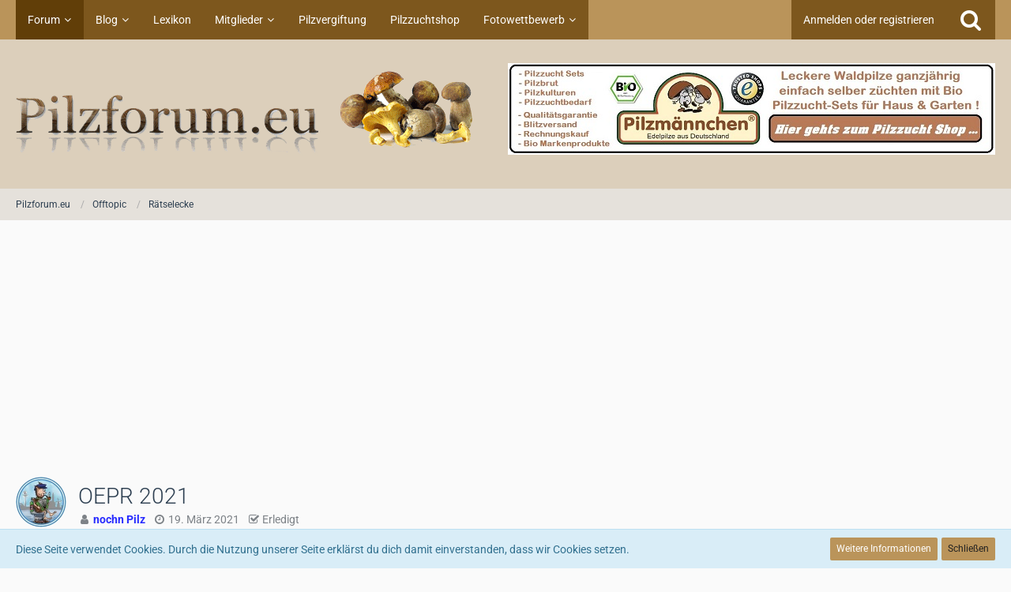

--- FILE ---
content_type: text/html; charset=UTF-8
request_url: https://www.pilzforum.eu/board/thread/53610-oepr-2021/?pageNo=20
body_size: 23143
content:







<!DOCTYPE html>
<html dir="ltr" lang="de">

<head>
	<meta charset="utf-8">
		
	<title>OEPR 2021 - Seite 20  - Rätselecke - Pilzforum.eu</title>
	
	<meta name="viewport" content="width=device-width, initial-scale=1">
<meta name="format-detection" content="telephone=no">
<meta name="description" content="Hallo liebe Rätselbande, es geht wieder los: wir starten in das Open End Pilzrätsel, besser bekannt als OEPR.
Für alle, die neu dabei sind, kurz die Regeln:

Der Spielleiter stellt hier ein Rätselbild ein, üblicherweise ein Fotoausschnitt von einem Pilz,…">
<meta property="og:site_name" content="Pilzforum.eu">
<meta property="og:title" content="OEPR 2021 - Pilzforum.eu">
<meta property="og:url" content="https://www.pilzforum.eu/board/thread/53610-oepr-2021/">
<meta property="og:type" content="article">
<meta property="og:description" content="Hallo liebe Rätselbande, es geht wieder los: wir starten in das Open End Pilzrätsel, besser bekannt als OEPR.
Für alle, die neu dabei sind, kurz die Regeln:

Der Spielleiter stellt hier ein Rätselbild ein, üblicherweise ein Fotoausschnitt von einem Pilz,…">

<!-- Stylesheets -->
<link rel="stylesheet" type="text/css" href="https://www.pilzforum.eu/style/style-10.css?m=1758025476"><link rel="preload" href="https://www.pilzforum.eu/font/families/Roboto/Roboto%5Bwdth%2Cwght%5D.woff2?v=1646979390" as="font" crossorigin><link rel="preload" href="https://www.pilzforum.eu/font/fontawesome-webfont.woff2?v=4.7.0" as="font" crossorigin type="font/woff2">


<script>
	var SID_ARG_2ND	= '';
	var WCF_PATH = 'https://www.pilzforum.eu/';
	var WSC_API_URL = 'https://www.pilzforum.eu/board/';
	
	var LANGUAGE_ID = 1;
	var LANGUAGE_USE_INFORMAL_VARIANT = true;
	var TIME_NOW = 1768817471;
	var LAST_UPDATE_TIME = 1757996926;
	var URL_LEGACY_MODE = false;
	var ENABLE_DEBUG_MODE = false;
	var ENABLE_PRODUCTION_DEBUG_MODE = true;
	var ENABLE_DEVELOPER_TOOLS = false;
	var WSC_API_VERSION = 2019;
	var PAGE_TITLE = 'Pilzforum.eu';
	
	var REACTION_TYPES = {"1":{"title":"Gef\u00e4llt mir","renderedIcon":"<img\n\tsrc=\"https:\/\/www.pilzforum.eu\/images\/reaction\/1-thumpsup.png\"\n\talt=\"Gef\u00e4llt mir\"\n\tclass=\"reactionType\"\n\tdata-reaction-type-id=\"1\"\n>","iconPath":"https:\/\/www.pilzforum.eu\/images\/reaction\/1-thumpsup.png","showOrder":1,"reactionTypeID":1,"isAssignable":1},"6":{"title":"\u2764","renderedIcon":"<img\n\tsrc=\"https:\/\/www.pilzforum.eu\/images\/reaction\/6-Liebe.png\"\n\talt=\"\u2764\"\n\tclass=\"reactionType\"\n\tdata-reaction-type-id=\"6\"\n>","iconPath":"https:\/\/www.pilzforum.eu\/images\/reaction\/6-Liebe.png","showOrder":2,"reactionTypeID":6,"isAssignable":1},"2":{"title":"Danke","renderedIcon":"<img\n\tsrc=\"https:\/\/www.pilzforum.eu\/images\/reaction\/thanks.svg\"\n\talt=\"Danke\"\n\tclass=\"reactionType\"\n\tdata-reaction-type-id=\"2\"\n>","iconPath":"https:\/\/www.pilzforum.eu\/images\/reaction\/thanks.svg","showOrder":3,"reactionTypeID":2,"isAssignable":1},"3":{"title":"Haha","renderedIcon":"<img\n\tsrc=\"https:\/\/www.pilzforum.eu\/images\/reaction\/haha.svg\"\n\talt=\"Haha\"\n\tclass=\"reactionType\"\n\tdata-reaction-type-id=\"3\"\n>","iconPath":"https:\/\/www.pilzforum.eu\/images\/reaction\/haha.svg","showOrder":4,"reactionTypeID":3,"isAssignable":1},"4":{"title":"Verwirrend","renderedIcon":"<img\n\tsrc=\"https:\/\/www.pilzforum.eu\/images\/reaction\/confused.svg\"\n\talt=\"Verwirrend\"\n\tclass=\"reactionType\"\n\tdata-reaction-type-id=\"4\"\n>","iconPath":"https:\/\/www.pilzforum.eu\/images\/reaction\/confused.svg","showOrder":5,"reactionTypeID":4,"isAssignable":1},"5":{"title":"Traurig","renderedIcon":"<img\n\tsrc=\"https:\/\/www.pilzforum.eu\/images\/reaction\/sad.svg\"\n\talt=\"Traurig\"\n\tclass=\"reactionType\"\n\tdata-reaction-type-id=\"5\"\n>","iconPath":"https:\/\/www.pilzforum.eu\/images\/reaction\/sad.svg","showOrder":6,"reactionTypeID":5,"isAssignable":1}};
	
	</script>

<script src="https://www.pilzforum.eu/js/WoltLabSuite.Core.tiny.min.js?v=1757996926"></script>
<script>
requirejs.config({
	baseUrl: 'https://www.pilzforum.eu/js',
	urlArgs: 't=1757996926'
		, paths: {
		'Bastelstu.be/core': 'Bastelstu.be/core/library.min',
	}
	
});

window.addEventListener('pageshow', function(event) {
	if (event.persisted) {
		window.location.reload();
	}
});

</script>
<!-- __scFaviconsJS.tpl -->
<!-- /__scFaviconsJS.tpl --><script src="https://www.pilzforum.eu/js/WoltLabSuite.Forum.tiny.min.js?v=1757996926"></script>
<noscript>
	<style>
		.jsOnly {
			display: none !important;
		}
		
		.noJsOnly {
			display: block !important;
		}
	</style>
</noscript>

<script type="application/ld+json">
{
"@context": "http://schema.org",
"@type": "WebSite",
"url": "https:\/\/www.pilzforum.eu\/board\/",
"potentialAction": {
"@type": "SearchAction",
"target": "https:\/\/www.pilzforum.eu\/search\/?q={search_term_string}",
"query-input": "required name=search_term_string"
}
}
</script>

<script>;(function () {
	var noop = function () { return false }

	if (!window.be) window.be = { }
	if (!window.be.bastelstu) window.be.bastelstu = { }
	if (!window.be.bastelstu.wcf) window.be.bastelstu.wcf = { }
	if (!window.be.bastelstu.wcf.push) {
		var legacy = { init: noop
		             , onConnect: noop
		             , onDisconnect: noop
		             , onMessage: noop
		             }
		window.be.bastelstu.wcf.push = legacy
	}
})();</script>
<script src="https://www.pilzforum.eu/js/DarkwoodDesign.Timeline.min.js?v=1757996926"></script>

<!-- Icons -->
<link rel="apple-touch-icon" sizes="180x180" href="https://www.pilzforum.eu/images/style-10/apple-touch-icon.png">
<link rel="manifest" href="https://www.pilzforum.eu/images/style-10/manifest.json">
<link rel="shortcut icon" href="https://www.pilzforum.eu/images/style-10/favicon.ico">
<meta name="msapplication-config" content="https://www.pilzforum.eu/images/style-10/browserconfig.xml">
<meta name="theme-color" content="#dccfbb">

<link rel="canonical" href="https://www.pilzforum.eu/board/thread/53610-oepr-2021/?pageNo=20">
		
						<link rel="next" href="https://www.pilzforum.eu/board/thread/53610-oepr-2021/?pageNo=21">
				<link rel="prev" href="https://www.pilzforum.eu/board/thread/53610-oepr-2021/?pageNo=19">
	
	
			<script type="application/ld+json">
			{
				"@context": "http://schema.org",
				"@type": "DiscussionForumPosting",
				"@id": "https:\/\/www.pilzforum.eu\/board\/thread\/53610-oepr-2021\/?pageNo=20",
				"mainEntityOfPage": "https:\/\/www.pilzforum.eu\/board\/thread\/53610-oepr-2021\/?pageNo=20",
				"headline": "OEPR 2021",
				"articleBody": "Hallo liebe R\u00e4tselbande, es geht wieder los: wir starten in das Open End Pilzr\u00e4tsel, besser bekannt als OEPR.\nF\u00fcr alle, die neu dabei sind, kurz die Regeln:\n\nDer Spielleiter stellt hier ein R\u00e4tselbild ein, \u00fcblicherweise ein Fotoausschnitt von einem Pilz, den man zumindest theoretisch erraten kann.\nNach einer angemessenen Zeit (ca. 4-5 Tage) wird ein Jokerbild vorgestellt, hier kann man schonmal etwas mehr erkennen oder erh\u00e4lt anderweitige Hinweise.\nNach ca. 1 Woche wird aufgel\u00f6st.\nNach ein paar R\u00e4tseln wechselt die Spielleitung, damit Jede*r auch mal mitraten kann.\n\nWer mitspielen m\u00f6chte, meldet sich einfach hier im laufenden Thread an und bei Urlaub, keine Lust oder \u00dcberarbeitung auch wieder ab. Wiedereinstieg wiederum mit kurzer Mitteilung.\nJede*r Teilnehmer*in hat zwei L\u00f6sungschancen. Die L\u00f6sung wird per Konversation \/ PN unter Nennung der R\u00e4tselnummer an den Spielleiter gesendet.\nDie Wertung funktioniert folgenderma\u00dfen: Pilz richtig rausgekriegt vor Joker = 10 Punkte, nach Joker = 8 Punkte; Pilz falsch, aber Gattung richtig = 5 bzw. 3 Punkte; Teilnahme ohne richtige L\u00f6sung = 1 Punkt (weil das Auswertetool die Null nicht mag).\nKleiner Tipp: es hat sich als clever herausgestellt, einen L\u00f6sungsvorschlag vor dem Joker und ggfls. den zweiten Vorschlag nach dem Joker einzureichen, das ist aber nicht vorgeschrieben.\nDie jeweils letzten 5 Spielrunden werden f\u00fcr die Gesamtwertung herangezogen. Man kann demnach maximal 50 Punkte erreichen (das ist aber sehr schwer!).\nWenn ein*e Mitspieler*in eine Weile aussetzt, bleiben die erreichten Punkte stehen. Immer die letzten 5 mitgespielten Runden z\u00e4hlen.\n\nUnd nun bitte ich um zahlreiche Anmeldungen!  :gwinken:  :gwinken:  :gwinken:  :gnicken:",
				"articleSection": "R\u00e4tselecke",
				"datePublished": "2021-03-19T17:57:48+01:00",
				"dateModified": "2021-03-19T17:57:48+01:00",
				"author": {
					"@type": "Person",
					"name": "nochn Pilz"				},
				"image": "https:\/\/www.pilzforum.eu\/images\/style-10\/pageLogo.png",
				"interactionStatistic": {
					"@type": "InteractionCounter",
					"interactionType": "https://schema.org/ReplyAction",
					"userInteractionCount": 766				},
				"publisher": {
					"@type": "Organization",
					"name": "Pilzforum.eu",
					"logo": {
						"@type": "ImageObject",
						"url": "https:\/\/www.pilzforum.eu\/images\/style-10\/pageLogo.png",
						"width": 578,
						"height": 109					}
				}
			}
		</script>
		</head>

<body id="tpl_wbb_thread"
	itemscope itemtype="http://schema.org/WebPage" itemid="https://www.pilzforum.eu/board/thread/53610-oepr-2021/?pageNo=20"	data-template="thread" data-application="wbb" data-page-id="49" data-page-identifier="com.woltlab.wbb.Thread"	data-board-id="112" data-thread-id="53610"	class="">

<span id="top"></span>

<div id="pageContainer" class="pageContainer">
	
	
	<div id="pageHeaderContainer" class="pageHeaderContainer">
	<header id="pageHeader" class="pageHeader">
		<div id="pageHeaderPanel" class="pageHeaderPanel">
			<div class="layoutBoundary">
				<div class="box mainMenu" data-box-identifier="com.woltlab.wcf.MainMenu">
			
		
	<div class="boxContent">
		<nav aria-label="Hauptmenü">
	<ol class="boxMenu">
		
		
					<li class="active boxMenuHasChildren" data-identifier="com.woltlab.wbb.BoardList">
				<a href="https://www.pilzforum.eu/board/" class="boxMenuLink" aria-current="page">
					<span class="boxMenuLinkTitle">Forum</span>
									</a>
				
				<ol class="boxMenuDepth1">				
									<li class="" data-identifier="com.woltlab.wbb.UnresolvedThreadList">
				<a href="https://www.pilzforum.eu/board/unresolved-thread-list/" class="boxMenuLink">
					<span class="boxMenuLinkTitle">Unerledigte Themen</span>
									</a>
				
				</li>				
									<li class="" data-identifier="dnd.statistics.menu">
				<a href="https://www.pilzforum.eu/statistics/" class="boxMenuLink">
					<span class="boxMenuLinkTitle">Statistik</span>
									</a>
				
				</li>				
									</ol></li>									<li class=" boxMenuHasChildren" data-identifier="com.woltlab.blog.BlogList">
				<a href="https://www.pilzforum.eu/blog/" class="boxMenuLink">
					<span class="boxMenuLinkTitle">Blog</span>
									</a>
				
				<ol class="boxMenuDepth1">				
									<li class="" data-identifier="com.woltlab.blog.EntryList">
				<a href="https://www.pilzforum.eu/blog/entry-list/" class="boxMenuLink">
					<span class="boxMenuLinkTitle">Artikel</span>
									</a>
				
				</li>				
									</ol></li>									<li class="" data-identifier="com.viecode.lexicon.Lexicon">
				<a href="https://www.pilzforum.eu/lexicon/" class="boxMenuLink">
					<span class="boxMenuLinkTitle">Lexikon</span>
									</a>
				
				</li>				
									<li class=" boxMenuHasChildren" data-identifier="com.woltlab.wcf.MembersList">
				<a href="https://www.pilzforum.eu/members-list/" class="boxMenuLink">
					<span class="boxMenuLinkTitle">Mitglieder</span>
									</a>
				
				<ol class="boxMenuDepth1">				
									<li class="" data-identifier="com.woltlab.wcf.RecentActivityList">
				<a href="https://www.pilzforum.eu/recent-activity-list/" class="boxMenuLink">
					<span class="boxMenuLinkTitle">Letzte Aktivitäten</span>
									</a>
				
				</li>				
									<li class="" data-identifier="com.woltlab.wcf.UsersOnlineList">
				<a href="https://www.pilzforum.eu/users-online-list/" class="boxMenuLink">
					<span class="boxMenuLinkTitle">Benutzer online</span>
									</a>
				
				</li>				
									<li class="" data-identifier="com.woltlab.wcf.Team">
				<a href="https://www.pilzforum.eu/team/" class="boxMenuLink">
					<span class="boxMenuLinkTitle">Team</span>
									</a>
				
				</li>				
									<li class="" data-identifier="com.woltlab.wcf.UserSearch">
				<a href="https://www.pilzforum.eu/user-search/" class="boxMenuLink">
					<span class="boxMenuLinkTitle">Mitgliedersuche</span>
									</a>
				
				</li>				
									</ol></li>									<li class="" data-identifier="f17d8c32f963231099f847891486834c6c609ff3">
				<a href="https://www.pilzforum.eu/pilzvergiftung/" class="boxMenuLink">
					<span class="boxMenuLinkTitle">Pilzvergiftung</span>
									</a>
				
				</li>				
									<li class="" data-identifier="com.woltlab.wcf.generic32">
				<a href="https://www.pilzzuchtshop.eu/" target="_blank" rel="nofollow noopener noreferrer" class="boxMenuLink">
					<span class="boxMenuLinkTitle">Pilzzuchtshop</span>
									</a>
				
				</li>				
									<li class=" boxMenuHasChildren" data-identifier="d9248a9ddeedac4dd2d9663cb26e7c259dd532be">
				<a href="https://www.pilzforum.eu/pilze-fotowettbewerb/" class="boxMenuLink">
					<span class="boxMenuLinkTitle">Fotowettbewerb</span>
									</a>
				
				<ol class="boxMenuDepth1">				
									<li class="" data-identifier="com.woltlab.wcf.generic45">
				<a href="https://www.pilzforum.eu/fotowettbewerb---teilnahmebedingungen/" class="boxMenuLink">
					<span class="boxMenuLinkTitle">Teilnahmebedingungen</span>
									</a>
				
				</li>				
									<li class="" data-identifier="com.woltlab.wcf.generic66">
				<a href="https://www.pilzforum.eu/board/board/16-pilze-fotowettbewerb/" class="boxMenuLink">
					<span class="boxMenuLinkTitle">Aktueller Fotowettbewerb</span>
									</a>
				
				</li>				
									</ol></li>								
		
	</ol>
</nav>	</div>
</div>				
				<nav id="topMenu" class="userPanel">
			<a
			href="https://www.pilzforum.eu/login/?url=https%3A%2F%2Fwww.pilzforum.eu%2Fboard%2Fthread%2F53610-oepr-2021%2F%3FpageNo%3D20"
			class="userPanelLoginLink jsTooltip"
			title="Anmelden oder registrieren"
			rel="nofollow"
		>
			<span class="icon icon32 fa-sign-in" aria-hidden="true"></span>
		</a>
		
	<ul class="userPanelItems">
								<li id="userLogin">
				<a
					class="loginLink"
					href="https://www.pilzforum.eu/login/?url=https%3A%2F%2Fwww.pilzforum.eu%2Fboard%2Fthread%2F53610-oepr-2021%2F%3FpageNo%3D20"
					rel="nofollow"
				>Anmelden oder registrieren</a>
			</li>
				
								
							
		<!-- page search -->
		<li>
			<a href="https://www.pilzforum.eu/search/" id="userPanelSearchButton" class="jsTooltip" title="Suche"><span class="icon icon32 fa-search"></span> <span>Suche</span></a>
		</li>
	</ul>
</nav>
			</div>
		</div>
		
		<div id="pageHeaderFacade" class="pageHeaderFacade">
			<div class="layoutBoundary">
				<div id="pageHeaderLogo" class="pageHeaderLogo">
	<div class="wcfAdLocation wcfAdLocationLogo"><div><a target="_blank" href="https://www.pilzmaennchen.de/" title="Besuchen Sie unseren Pilzzucht Onlineshop">
	<img src="https://www.pilzforum.eu/images/pilzmaennchen-button-lang.jpg" alt="Pilzmänchen Shop"><p></p></a></div></div>	
	<a href="https://www.pilzforum.eu/board/" aria-label="Pilzforum.eu">
		<img src="https://www.pilzforum.eu/images/style-10/pageLogo.png" alt="" class="pageHeaderLogoLarge" height="109" width="578" loading="eager">
		<img src="https://www.pilzforum.eu/images/style-10/pageLogoMobile.png" alt="" class="pageHeaderLogoSmall" height="109" width="578" loading="eager">
		
		
	</a>
</div>
				
					

					
		
						
	
<a href="#" id="pageHeaderSearchMobile" class="pageHeaderSearchMobile" role="button" tabindex="0" aria-expanded="false" aria-label="Suche">
	<span class="icon icon32 fa-search" aria-hidden="true"></span>
</a>

<div id="pageHeaderSearch" class="pageHeaderSearch">
	<form method="post" action="https://www.pilzforum.eu/search/">
		<div id="pageHeaderSearchInputContainer" class="pageHeaderSearchInputContainer">
			<div class="pageHeaderSearchType dropdown">
				<a href="#" class="button dropdownToggle" id="pageHeaderSearchTypeSelect"><span class="pageHeaderSearchTypeLabel">Dieses Thema</span></a>
				<ul class="dropdownMenu">
					<li><a href="#" data-extended-link="https://www.pilzforum.eu/search/?extended=1" data-object-type="everywhere">Alles</a></li>
					<li class="dropdownDivider"></li>
					
											<li><a href="#" data-extended-link="https://www.pilzforum.eu/search/?extended=1&amp;type=com.woltlab.wbb.post" data-object-type="com.woltlab.wbb.post" data-parameters='{ "threadID": 53610 }'>Dieses Thema</a></li>		<li><a href="#" data-extended-link="https://www.pilzforum.eu/search/?extended=1&amp;type=com.woltlab.wbb.post" data-object-type="com.woltlab.wbb.post" data-parameters='{ "boardID": 112 }'>Dieses Forum</a></li>
						
						<li class="dropdownDivider"></li>
					
					
																													<li><a href="#" data-extended-link="https://www.pilzforum.eu/search/?type=com.woltlab.wcf.page&amp;extended=1" data-object-type="com.woltlab.wcf.page">Seiten</a></li>
																																			<li><a href="#" data-extended-link="https://www.pilzforum.eu/search/?type=com.woltlab.wbb.post&amp;extended=1" data-object-type="com.woltlab.wbb.post">Forum</a></li>
																								<li><a href="#" data-extended-link="https://www.pilzforum.eu/search/?type=com.woltlab.blog.entry&amp;extended=1" data-object-type="com.woltlab.blog.entry">Blog-Artikel</a></li>
																								<li><a href="#" data-extended-link="https://www.pilzforum.eu/search/?type=com.viecode.lexicon.entry&amp;extended=1" data-object-type="com.viecode.lexicon.entry">Lexikon-Eintrag</a></li>
																
					<li class="dropdownDivider"></li>
					<li><a class="pageHeaderSearchExtendedLink" href="https://www.pilzforum.eu/search/?extended=1">Erweiterte Suche</a></li>
				</ul>
			</div>
			
			<input type="search" name="q" id="pageHeaderSearchInput" class="pageHeaderSearchInput" placeholder="Suchbegriff eingeben" autocomplete="off" value="">
			
			<button class="pageHeaderSearchInputButton button" type="submit">
				<span class="icon icon16 fa-search pointer" title="Suche"></span>
			</button>
			
			<div id="pageHeaderSearchParameters"></div>
			
						<input type="hidden" name="findThreads" value="1">
				</div>
	</form>
</div>

	</div>
		</div>
	</header>
	
	
</div>
	
	
	
	
	
	<div class="pageNavigation">
	<div class="layoutBoundary">
			<nav class="breadcrumbs" aria-label="Verlaufsnavigation">
		<ol itemprop="breadcrumb" itemscope itemtype="http://schema.org/BreadcrumbList">
			<li title="Pilzforum.eu" itemprop="itemListElement" itemscope itemtype="http://schema.org/ListItem">
							<a href="https://www.pilzforum.eu/board/" itemprop="item"><span itemprop="name">Pilzforum.eu</span></a>
															<meta itemprop="position" content="1">
																					</li>
														
											<li title="Offtopic" itemprop="itemListElement" itemscope itemtype="http://schema.org/ListItem">
							<a href="https://www.pilzforum.eu/board/board/120-offtopic/" itemprop="item"><span itemprop="name">Offtopic</span></a>
															<meta itemprop="position" content="2">
																					</li>
														
											<li title="Rätselecke" itemprop="itemListElement" itemscope itemtype="http://schema.org/ListItem">
							<a href="https://www.pilzforum.eu/board/board/112-r%C3%A4tselecke/" itemprop="item"><span itemprop="name">Rätselecke</span></a>
															<meta itemprop="position" content="3">
																					</li>
		</ol>
	</nav>
		
		
	</div>
</div>
	
	
	
	<section id="main" class="main" role="main">
		<div class="layoutBoundary">
			
			
			<div id="content" class="content">
				<div class="wcfAdLocation wcfAdLocationHeaderContent"><div><style type="text/css" scoped>
    .adsErsterPost { width: 320px; height: 100px; }
    @media (min-width:400px) { .adsErsterPost { width: 336px; height: 280px; } }
    @media (min-width:800px) { .adsErsterPost { width: 728px; height: 90px; } }
    </style>
    <script async src="//pagead2.googlesyndication.com/pagead/js/adsbygoogle.js"></script>
    <!-- Pilzforum - Werbung neben Logo -->
    <ins class="adsbygoogle adsErsterPost"
    style="display:inline-block"
    data-ad-client="ca-pub-5607419289582879"
    data-ad-slot="8220458740"
    data-ad-format="auto"></ins>
    <script>
    (adsbygoogle = window.adsbygoogle || []).push({})
    </script></div></div>				
																<header class="contentHeader messageGroupContentHeader wbbThread" data-thread-id="53610" data-is-closed="0" data-is-deleted="0" data-is-disabled="0" data-is-sticky="0" data-is-announcement="0" data-is-done="1" data-can-mark-as-done="0" data-is-link="0">
		<div class="contentHeaderIcon">
			<img src="https://www.pilzforum.eu/images/avatars/3a/2327-3a25875b6626793b8ef4c1ff42bf8e414684f86f.webp" width="64" height="64" alt="" class="userAvatarImage" loading="lazy">
									
		</div>

		<div class="contentHeaderTitle">
			<h1 class="contentTitle">OEPR 2021</h1>
			<ul class="inlineList contentHeaderMetaData">
				

				

				<li>
					<span class="icon icon16 fa-user"></span>
					<a href="https://www.pilzforum.eu/user/3359-nochn-pilz/" data-object-id="3359" class="userLink"><font color="#282CFF"><b>nochn Pilz</b></font></a>				</li>

				<li>
					<span class="icon icon16 fa-clock-o"></span>
					<a href="https://www.pilzforum.eu/board/thread/53610-oepr-2021/"><time datetime="2021-03-19T17:57:48+01:00" class="datetime" data-timestamp="1616173068" data-date="19. März 2021" data-time="17:57" data-offset="3600">19. März 2021</time></a>
				</li>

				
									<li class="jsMarkAsDone">
													<span class="icon icon16 fa-check-square-o"></span>
							<span>Erledigt</span>
											</li>
				
				
			</ul>
		</div>

		
	</header>
													
				
	<div class="userNotice">
			
		
		
					
	
	
	    <div class="threadTopInfo"><div class="marginTop"><p>Es gibt <strong>766</strong> Antworten in diesem Thema, welches <strong>153.057</strong> mal aufgerufen wurde. Der <a href="https://www.pilzforum.eu/board/thread/53610-oepr-2021/?action=lastPost" title="zum letzten Beitrag springen">letzte Beitrag</a> (<time datetime="2021-11-15T03:55:23+01:00" class="datetime" data-timestamp="1636944923" data-date="15. November 2021" data-time="03:55" data-offset="3600">15. November 2021</time>) ist von <a href="https://www.pilzforum.eu/user/16419-da-schwammalmo/" class="userLink" data-user-id="16419">Da_Schwammalmo</a>.</div></div>
	</div>
				
				
				
				

				



    <div class="contentInteraction">
            		<div class="contentInteractionPagination paginationTop">
    			<nav class="pagination" data-link="https://www.pilzforum.eu/board/thread/53610-oepr-2021/?pageNo=%d" data-pages="31">
<ul>
<li class="skip"><a href="https://www.pilzforum.eu/board/thread/53610-oepr-2021/?pageNo=19" title="Vorherige Seite" class="icon icon24 fa-chevron-left jsTooltip" rel="prev"></a></li>
<li><a href="https://www.pilzforum.eu/board/thread/53610-oepr-2021/?pageNo=1" title="Seite 1">1</a></li>
<li class="jumpTo"><a title="Gehe zu Seite" class="jsTooltip">…</a></li>
<li><a href="https://www.pilzforum.eu/board/thread/53610-oepr-2021/?pageNo=19" title="Seite 19">19</a></li>
<li class="active"><span>20</span><span class="invisible">Seite 20 von 31</span></li>
<li><a href="https://www.pilzforum.eu/board/thread/53610-oepr-2021/?pageNo=21" title="Seite 21">21</a></li>
<li class="jumpTo"><a title="Gehe zu Seite" class="jsTooltip">…</a></li>
<li><a href="https://www.pilzforum.eu/board/thread/53610-oepr-2021/?pageNo=31" title="Seite 31">31</a></li>
<li class="skip"><a href="https://www.pilzforum.eu/board/thread/53610-oepr-2021/?pageNo=21" title="Nächste Seite" class="icon icon24 fa-chevron-right jsTooltip" rel="next"></a></li>
</ul></nav>    		</div>
    	
            </div>


	<div class="section">
		<ul
			class="wbbThreadPostList messageList jsClipboardContainer"
			data-is-last-page="false"
			data-last-post-time="1636944923"
			data-page-no="20"
			data-sort-order="ASC"
			data-type="com.woltlab.wbb.post"
		>
													
		


			
		
		
		
	
	
			<li
			id="post529736"
			class="
				anchorFixedHeader
															"
		>
			<article class="wbbPost message messageSidebarOrientationLeft jsClipboardObject jsMessage userOnlineGroupMarking15"
				data-post-id="529736" data-can-edit="0" data-can-edit-inline="0"
				data-is-closed="0" data-is-deleted="0" data-is-disabled="0"
								data-object-id="529736" data-object-type="com.woltlab.wbb.likeablePost" data-user-id="14887"								itemid="https://www.pilzforum.eu/board/thread/53610-oepr-2021/?postID=529736#post529736"
			>
				
					 
		
<aside role="presentation" class="messageSidebar member">
	<div class="messageAuthor">
		
		
								
							<div class="userAvatar">
					<a href="https://www.pilzforum.eu/user/14887-gr%C3%BCni-kagi/" aria-hidden="true" tabindex="-1"><img src="https://www.pilzforum.eu/images/avatars/05/3446-05cf270188925b496e9452a1a68767aafbc56760.webp" width="128" height="128" alt="" class="userAvatarImage" loading="lazy"></a>					
									</div>
						
			<div class="messageAuthorContainer">
				<a href="https://www.pilzforum.eu/user/14887-gr%C3%BCni-kagi/" class="username userLink" data-object-id="14887">
					<span><font color="#282CFF"><b>Grüni/Kagi</b></font></span>
				</a>
														
					
							</div>
			
												<div class="userTitle">
						<span class="badge userTitleBadge blue">🌷Warte auf den Frühling! 🍄‍🟫</span>
					</div>
				
				
							
						</div>
	
			
		
									<div class="userCredits">
					<dl class="plain dataList">
						<dt><a href="https://www.pilzforum.eu/user/14887-gr%C3%BCni-kagi/#likes" class="jsTooltip" title="Erhaltene Reaktionen von Grüni/Kagi">Reaktionen</a></dt>
								<dd>4.220</dd>
														
															<dt><a href="#" class="activityPointsDisplay jsTooltip" title="Punkte von Grüni/Kagi anzeigen" data-user-id="14887">Punkte</a></dt>
								<dd>57.610</dd>
														
														
														
								<dt><a href="https://www.pilzforum.eu/board/user-post-list/14887-gr%C3%BCni-kagi/" title="Beiträge von Grüni/Kagi" class="jsTooltip">Beiträge</a></dt>
	<dd>10.517</dd>
							
																																																															<dt>Wohnort</dt>
											<dd>Mittelhessen</dd>
																																																																																				<dt>PSV</dt>
											<dd>Nein</dd>
																																																																			<dt>Pilz-Coach</dt>
											<dd>Nein</dd>
																																																																			<dt>Pilzchips</dt>
											<dd>117</dd>
					</dl>
				</div>
			
				
		
	</aside>
				
				<div class="messageContent">
					<header class="messageHeader">
						<div class="messageHeaderBox">
							<ul class="messageHeaderMetaData">
								<li><a href="https://www.pilzforum.eu/board/thread/53610-oepr-2021/?postID=529736#post529736" class="permalink messagePublicationTime"><time datetime="2021-06-10T06:19:49+02:00" class="datetime" data-timestamp="1623298789" data-date="10. Juni 2021" data-time="06:19" data-offset="7200">10. Juni 2021</time></a></li>
								
								
							</ul>
							
							<ul class="messageStatus">
																																																
								
							</ul>
						</div>
						
						<ul class="messageQuickOptions">
															
														
															<li>
									<a href="https://www.pilzforum.eu/board/thread/53610-oepr-2021/?postID=529736#post529736" class="jsTooltip wsShareButton" title="Teilen" data-link-title="OEPR 2021">#476</a>
								</li>
														
														
							
						</ul>
						
						
					</header>
					
					<div class="messageBody">
												
												
						
						
						<div class="messageText">
																													
							<p>Uiiiii...muß mich eilen, noch einen Ersttipp abzugeben vor dem Joker! <img src="https://www.pilzforum.eu/images/smilies/smiley145.gif" alt=":gschock:" title="Schock" class="smiley" height="22" width="25" loading="eager"></p><p>Ich hab eigentlich zwei Ideen in der Auswahl, einmal das (scheinbar) Offensichtliche und einmal das (vielleicht) Gephählte, wenn ich es denn richtig interpretiert hab...also bevor ich zur Arbeit gehe, muß ich noch die Entscheidung treffen. Hm. <img src="https://www.pilzforum.eu/images/smilies/smiley123.gif" alt=":gkopfkratz:" title="Kopfkratz" class="smiley" height="21" width="22" loading="eager"></p>						</div>
						
						
					</div>
					
					<footer class="messageFooter">
												
													<div class="messageSignature">
								<div><p><span style="color:#008000;"><strong>Pilzige Grüße,</strong></span></p><p><span style="font-size: 14pt;"><strong><span style="color:#008000;">Grüni</span></strong><strong><span style="color:#000000;">/</span></strong><strong></strong></span><strong><span style="color:#800080;"><span style="font-size: 14pt;">Kagi  <img src="https://www.pilzforum.eu/images/smilies/smiley77.png" alt="==12" title="Freuen" class="smiley" height="31" width="35" loading="eager"> </span></span></strong><span style="font-size: 14pt;color:rgb(0,128,0);"><strong></strong></span></p><p><br></p><p><strong>117 Pilzchips</strong></p><p><br>(120PC Stand 07.01.24 -15PC Einsatz APR 2024 = 105PC +4PC Platz 9 APR 2024 +3PC Gnolmhessisch-Bonus +3PC für Sozialphahl= <strong>115PC Stand 05.01.2025 -15PC Einsatz APR 2025 = 100PC <span style="color:#006400;">+3PC 1. Rätzler über die Mitte +3PC Am nächsten an Schnapspunktzahl 222 +2PC 1500. Beitrag im Rätzelthread +3PC Selbsteinschätzung +3PC Bonus Bunte Gratulations-Lobhudelei +3PC Sondierungsphahl Salate = 117PC Stand 10.01.2026)</span></strong></p><p><br></p><p>–––––•~•–––––•~•–––––•~•–––––•~•–––––•~•–––––•~•–––––•~•–––––•~•–––––•~•–––––</p><p><br></p><p>Meine Zeichnungen und Fotos sind außerhalb dieses Forums <br>nicht ohne meine vorherige Genehmigung zu verwenden!</p><p><br></p><p><a href="https://www.pilzforum.eu/board/thread/37861-%C3%B0%C3%BF-gr%C3%BCnis-kagis-verr%C3%BCckte-pilzwerkstatt/?pageNo=1">Grünis/Kagis verrückte Pilzwerkstatt</a></p><p><a href="https://www.pilzforum.eu/board/thread/40790-pilze-an-ungew%C3%B6hnlichen-orten-finden/">Pilze an ungewöhnlichen Orten finden!</a></p></div>
							</div>
												
						
						
						<div class="messageFooterNotes">
														
														
														
														
							
						</div>
						
						<div class="messageFooterGroup">
							
															        	<a href="#" class="reactionSummaryList jsOnly jsTooltip" data-object-type="com.woltlab.wbb.likeablePost" data-object-id="529736" title="Reaktionen auflisten" style="display: none;">
			</a>
							
							<ul class="messageFooterButtonsExtra buttonList smallButtons jsMobileNavigationExtra">
																<li class="jsReportPost jsOnly" data-object-id="529736"><a href="#" title="Inhalt melden" class="button jsTooltip"><span class="icon icon16 fa-exclamation-triangle"></span> <span class="invisible">Inhalt melden</span></a></li>																								
							</ul>
							
							<ul class="messageFooterButtons buttonList smallButtons jsMobileNavigation">
																																								
							</ul>
						</div>

						
					</footer>
				</div>
			</article>
		</li>
		
	
	
						
				
					
							
		
		
		
	
	
			<li
			id="post529737"
			class="
				anchorFixedHeader
															"
		>
			<article class="wbbPost message messageSidebarOrientationLeft jsClipboardObject jsMessage userOnlineGroupMarking3"
				data-post-id="529737" data-can-edit="0" data-can-edit-inline="0"
				data-is-closed="0" data-is-deleted="0" data-is-disabled="0"
								data-object-id="529737" data-object-type="com.woltlab.wbb.likeablePost" data-user-id="15091"								itemid="https://www.pilzforum.eu/board/thread/53610-oepr-2021/?postID=529737#post529737"
			>
				
				
<aside role="presentation" class="messageSidebar member">
	<div class="messageAuthor">
		
		
								
							<div class="userAvatar">
					<a href="https://www.pilzforum.eu/user/15091-ipari/" aria-hidden="true" tabindex="-1"><img src="[data-uri]" width="128" height="128" alt="" class="userAvatarImage"></a>					
									</div>
						
			<div class="messageAuthorContainer">
				<a href="https://www.pilzforum.eu/user/15091-ipari/" class="username userLink" data-object-id="15091">
					<span><font color="#028000"><b>ipari</b></font></span>
				</a>
														
					
							</div>
			
												<div class="userTitle">
						<span class="badge userTitleBadge brown">Member</span>
					</div>
				
				
							
						</div>
	
			
		
									<div class="userCredits">
					<dl class="plain dataList">
						<dt><a href="https://www.pilzforum.eu/user/15091-ipari/#likes" class="jsTooltip" title="Erhaltene Reaktionen von ipari">Reaktionen</a></dt>
								<dd>149</dd>
														
															<dt><a href="#" class="activityPointsDisplay jsTooltip" title="Punkte von ipari anzeigen" data-user-id="15091">Punkte</a></dt>
								<dd>4.094</dd>
														
														
														
								<dt><a href="https://www.pilzforum.eu/board/user-post-list/15091-ipari/" title="Beiträge von ipari" class="jsTooltip">Beiträge</a></dt>
	<dd>783</dd>
					</dl>
				</div>
			
				
		
	</aside>
				
				<div class="messageContent">
					<header class="messageHeader">
						<div class="messageHeaderBox">
							<ul class="messageHeaderMetaData">
								<li><a href="https://www.pilzforum.eu/board/thread/53610-oepr-2021/?postID=529737#post529737" class="permalink messagePublicationTime"><time datetime="2021-06-10T07:13:54+02:00" class="datetime" data-timestamp="1623302034" data-date="10. Juni 2021" data-time="07:13" data-offset="7200">10. Juni 2021</time></a></li>
								
								
							</ul>
							
							<ul class="messageStatus">
																																																
								
							</ul>
						</div>
						
						<ul class="messageQuickOptions">
															
														
															<li>
									<a href="https://www.pilzforum.eu/board/thread/53610-oepr-2021/?postID=529737#post529737" class="jsTooltip wsShareButton" title="Teilen" data-link-title="OEPR 2021">#477</a>
								</li>
														
														
							
						</ul>
						
						
					</header>
					
					<div class="messageBody">
												
												
						
						
						<div class="messageText">
														
							<p>so ist es und da frag ich mal den Wolfgang, wie ist  dein Zeitplan? Joker heute Nachmittag?</p><p>LG Irmtraud</p>						</div>
						
						
					</div>
					
					<footer class="messageFooter">
												
												
						
						
						<div class="messageFooterNotes">
														
														
														
														
							
						</div>
						
						<div class="messageFooterGroup">
							
															        	<a href="#" class="reactionSummaryList jsOnly jsTooltip" data-object-type="com.woltlab.wbb.likeablePost" data-object-id="529737" title="Reaktionen auflisten" style="display: none;">
			</a>
							
							<ul class="messageFooterButtonsExtra buttonList smallButtons jsMobileNavigationExtra">
																<li class="jsReportPost jsOnly" data-object-id="529737"><a href="#" title="Inhalt melden" class="button jsTooltip"><span class="icon icon16 fa-exclamation-triangle"></span> <span class="invisible">Inhalt melden</span></a></li>																								
							</ul>
							
							<ul class="messageFooterButtons buttonList smallButtons jsMobileNavigation">
																																								
							</ul>
						</div>

						
					</footer>
				</div>
			</article>
		</li>
		
	
	
										
						
						
						
							
					
							
		
		
		
	
	
			<li
			id="post529750"
			class="
				anchorFixedHeader
															"
		>
			<article class="wbbPost message messageSidebarOrientationLeft jsClipboardObject jsMessage userOnlineGroupMarking3"
				data-post-id="529750" data-can-edit="0" data-can-edit-inline="0"
				data-is-closed="0" data-is-deleted="0" data-is-disabled="0"
								data-object-id="529750" data-object-type="com.woltlab.wbb.likeablePost" data-user-id="13978"								itemid="https://www.pilzforum.eu/board/thread/53610-oepr-2021/?postID=529750#post529750"
			>
				
				
<aside role="presentation" class="messageSidebar member">
	<div class="messageAuthor">
		
		
								
							<div class="userAvatar">
					<a href="https://www.pilzforum.eu/user/13978-lupus/" aria-hidden="true" tabindex="-1"><img src="https://www.pilzforum.eu/images/avatars/d1/3452-d14597713d458d228f8a6106a873ef1b25b7874d.webp" width="128" height="128" alt="" class="userAvatarImage" loading="lazy"></a>					
									</div>
						
			<div class="messageAuthorContainer">
				<a href="https://www.pilzforum.eu/user/13978-lupus/" class="username userLink" data-object-id="13978">
					<span><font color="#028000"><b>lupus</b></font></span>
				</a>
														
					
							</div>
			
												<div class="userTitle">
						<span class="badge userTitleBadge brown">mykophag Veranlagter</span>
					</div>
				
				
							
						</div>
	
			
		
									<div class="userCredits">
					<dl class="plain dataList">
						<dt><a href="https://www.pilzforum.eu/user/13978-lupus/#likes" class="jsTooltip" title="Erhaltene Reaktionen von lupus">Reaktionen</a></dt>
								<dd>2.988</dd>
														
															<dt><a href="#" class="activityPointsDisplay jsTooltip" title="Punkte von lupus anzeigen" data-user-id="13978">Punkte</a></dt>
								<dd>19.003</dd>
														
														
														
								<dt><a href="https://www.pilzforum.eu/board/user-post-list/13978-lupus/" title="Beiträge von lupus" class="jsTooltip">Beiträge</a></dt>
	<dd>3.072</dd>
							
																																																															<dt>Wohnort</dt>
											<dd>Guntersblum</dd>
																																																																																				<dt>PSV</dt>
											<dd>Nein</dd>
																																																																			<dt>Pilz-Coach</dt>
											<dd>Nein</dd>
																																																																			<dt>Pilzchips</dt>
											<dd>59 + 13 (diverse Einnahmen im APR 2025) = 72</dd>
					</dl>
				</div>
			
				
		
	</aside>
				
				<div class="messageContent">
					<header class="messageHeader">
						<div class="messageHeaderBox">
							<ul class="messageHeaderMetaData">
								<li><a href="https://www.pilzforum.eu/board/thread/53610-oepr-2021/?postID=529750#post529750" class="permalink messagePublicationTime"><time datetime="2021-06-10T09:35:46+02:00" class="datetime" data-timestamp="1623310546" data-date="10. Juni 2021" data-time="09:35" data-offset="7200">10. Juni 2021</time></a></li>
								
								
							</ul>
							
							<ul class="messageStatus">
																																																
								
							</ul>
						</div>
						
						<ul class="messageQuickOptions">
															
														
															<li>
									<a href="https://www.pilzforum.eu/board/thread/53610-oepr-2021/?postID=529750#post529750" class="jsTooltip wsShareButton" title="Teilen" data-link-title="OEPR 2021">#478</a>
								</li>
														
														
							
						</ul>
						
						
					</header>
					
					<div class="messageBody">
												
												
						
						
						<div class="messageText">
														
							<blockquote class="quoteBox collapsibleBbcode jsCollapsibleBbcode" cite="https://www.pilzforum.eu/board/thread/53610-oepr-2021/?postID=529524#post529524">
	<div class="quoteBoxIcon">
					<a href="https://www.pilzforum.eu/user/3359-nochn-pilz/" class="userLink" data-object-id="3359" aria-hidden="true"><img src="https://www.pilzforum.eu/images/avatars/3a/2327-3a25875b6626793b8ef4c1ff42bf8e414684f86f.webp" width="64" height="64" alt="" class="userAvatarImage" loading="lazy"></a>
			</div>
	
	<div class="quoteBoxTitle">
		<span class="quoteBoxTitle">
												<a href="https://www.pilzforum.eu/board/thread/53610-oepr-2021/?postID=529524#post529524">Zitat von nochn Pilz</a>
									</span>
	</div>
	
	<div class="quoteBoxContent">
		<p>Mich würde interessieren, ob schon Lösungsvorschläge eingegangen sind.</p>
	</div>
	
	</blockquote><p>Ja, sind....jede Menge!.<img src="https://www.pilzforum.eu/images/smilies/smiley152.gif" alt=":gzwinkern:" title="Zwinkern" class="smiley" height="18" width="18" loading="eager"></p><p>Joker kommt heute Abend.</p><p>Hatte die letzten Tage und auch heute noch Stress.....</p><p>VG</p><p>Wolfgang</p>						</div>
						
						
					</div>
					
					<footer class="messageFooter">
												
													<div class="messageSignature">
								<div><p>----------------------------------------------------<br>Ich bin ein fortgeschrittener Anfänger. Meine Einschätzungen zu Bestimmungsanfragen sind mit Vorsicht zu "genießen" !    <br>Und: Nicht jeder meiner Funde muss unbedingt bestimmt werden, ich freue mich einfach über jedes   "Kerlchen"... <img src="https://www.pilzforum.eu/images/smilies/smiley152.gif" alt=":gzwinkern:" title="Zwinkern" class="smiley" height="18" width="18" loading="eager"></p></div>
							</div>
												
						
						
						<div class="messageFooterNotes">
														
														
														
														
							
						</div>
						
						<div class="messageFooterGroup">
							
															        	<a href="#" class="reactionSummaryList jsOnly jsTooltip" data-object-type="com.woltlab.wbb.likeablePost" data-object-id="529750" title="Reaktionen auflisten" style="display: none;">
			</a>
							
							<ul class="messageFooterButtonsExtra buttonList smallButtons jsMobileNavigationExtra">
																<li class="jsReportPost jsOnly" data-object-id="529750"><a href="#" title="Inhalt melden" class="button jsTooltip"><span class="icon icon16 fa-exclamation-triangle"></span> <span class="invisible">Inhalt melden</span></a></li>																								
							</ul>
							
							<ul class="messageFooterButtons buttonList smallButtons jsMobileNavigation">
																																								
							</ul>
						</div>

						
					</footer>
				</div>
			</article>
		</li>
		
	
	
									
							
						
						
							
					
							
		
		
		
	
	
			<li
			id="post529775"
			class="
				anchorFixedHeader
															"
		>
			<article class="wbbPost message messageSidebarOrientationLeft jsClipboardObject jsMessage userOnlineGroupMarking3"
				data-post-id="529775" data-can-edit="0" data-can-edit-inline="0"
				data-is-closed="0" data-is-deleted="0" data-is-disabled="0"
								data-object-id="529775" data-object-type="com.woltlab.wbb.likeablePost" data-user-id="13978"								itemid="https://www.pilzforum.eu/board/thread/53610-oepr-2021/?postID=529775#post529775"
			>
				
				
<aside role="presentation" class="messageSidebar member">
	<div class="messageAuthor">
		
		
								
							<div class="userAvatar">
					<a href="https://www.pilzforum.eu/user/13978-lupus/" aria-hidden="true" tabindex="-1"><img src="https://www.pilzforum.eu/images/avatars/d1/3452-d14597713d458d228f8a6106a873ef1b25b7874d.webp" width="128" height="128" alt="" class="userAvatarImage" loading="lazy"></a>					
									</div>
						
			<div class="messageAuthorContainer">
				<a href="https://www.pilzforum.eu/user/13978-lupus/" class="username userLink" data-object-id="13978">
					<span><font color="#028000"><b>lupus</b></font></span>
				</a>
														
					
							</div>
			
												<div class="userTitle">
						<span class="badge userTitleBadge brown">mykophag Veranlagter</span>
					</div>
				
				
							
						</div>
	
			
		
									<div class="userCredits">
					<dl class="plain dataList">
						<dt><a href="https://www.pilzforum.eu/user/13978-lupus/#likes" class="jsTooltip" title="Erhaltene Reaktionen von lupus">Reaktionen</a></dt>
								<dd>2.988</dd>
														
															<dt><a href="#" class="activityPointsDisplay jsTooltip" title="Punkte von lupus anzeigen" data-user-id="13978">Punkte</a></dt>
								<dd>19.003</dd>
														
														
														
								<dt><a href="https://www.pilzforum.eu/board/user-post-list/13978-lupus/" title="Beiträge von lupus" class="jsTooltip">Beiträge</a></dt>
	<dd>3.072</dd>
							
																																																															<dt>Wohnort</dt>
											<dd>Guntersblum</dd>
																																																																																				<dt>PSV</dt>
											<dd>Nein</dd>
																																																																			<dt>Pilz-Coach</dt>
											<dd>Nein</dd>
																																																																			<dt>Pilzchips</dt>
											<dd>59 + 13 (diverse Einnahmen im APR 2025) = 72</dd>
					</dl>
				</div>
			
				
		
	</aside>
				
				<div class="messageContent">
					<header class="messageHeader">
						<div class="messageHeaderBox">
							<ul class="messageHeaderMetaData">
								<li><a href="https://www.pilzforum.eu/board/thread/53610-oepr-2021/?postID=529775#post529775" class="permalink messagePublicationTime"><time datetime="2021-06-10T18:24:23+02:00" class="datetime" data-timestamp="1623342263" data-date="10. Juni 2021" data-time="18:24" data-offset="7200">10. Juni 2021</time></a></li>
								
								
							</ul>
							
							<ul class="messageStatus">
																																																
								
							</ul>
						</div>
						
						<ul class="messageQuickOptions">
															
														
															<li>
									<a href="https://www.pilzforum.eu/board/thread/53610-oepr-2021/?postID=529775#post529775" class="jsTooltip wsShareButton" title="Teilen" data-link-title="OEPR 2021">#479</a>
								</li>
														
														
							
						</ul>
						
						
					</header>
					
					<div class="messageBody">
												
												
						
						
						<div class="messageText">
														
							<p>Hallo Irmtraud,</p><p><br></p><p>Kommt noch dein erster Tipp?</p><p><br></p><p>VG</p><p>Wolfgang</p>						</div>
						
						
					</div>
					
					<footer class="messageFooter">
												
													<div class="messageSignature">
								<div><p>----------------------------------------------------<br>Ich bin ein fortgeschrittener Anfänger. Meine Einschätzungen zu Bestimmungsanfragen sind mit Vorsicht zu "genießen" !    <br>Und: Nicht jeder meiner Funde muss unbedingt bestimmt werden, ich freue mich einfach über jedes   "Kerlchen"... <img src="https://www.pilzforum.eu/images/smilies/smiley152.gif" alt=":gzwinkern:" title="Zwinkern" class="smiley" height="18" width="18" loading="eager"></p></div>
							</div>
												
						
						
						<div class="messageFooterNotes">
														
														
														
														
							
						</div>
						
						<div class="messageFooterGroup">
							
															        	<a href="#" class="reactionSummaryList jsOnly jsTooltip" data-object-type="com.woltlab.wbb.likeablePost" data-object-id="529775" title="Reaktionen auflisten" style="display: none;">
			</a>
							
							<ul class="messageFooterButtonsExtra buttonList smallButtons jsMobileNavigationExtra">
																<li class="jsReportPost jsOnly" data-object-id="529775"><a href="#" title="Inhalt melden" class="button jsTooltip"><span class="icon icon16 fa-exclamation-triangle"></span> <span class="invisible">Inhalt melden</span></a></li>																								
							</ul>
							
							<ul class="messageFooterButtons buttonList smallButtons jsMobileNavigation">
																																								
							</ul>
						</div>

						
					</footer>
				</div>
			</article>
		</li>
		
	
	
										
						
						
						
							
					
							
		
		
		
	
	
			<li
			id="post529776"
			class="
				anchorFixedHeader
															"
		>
			<article class="wbbPost message messageSidebarOrientationLeft jsClipboardObject jsMessage userOnlineGroupMarking3"
				data-post-id="529776" data-can-edit="0" data-can-edit-inline="0"
				data-is-closed="0" data-is-deleted="0" data-is-disabled="0"
								data-object-id="529776" data-object-type="com.woltlab.wbb.likeablePost" data-user-id="15091"								itemid="https://www.pilzforum.eu/board/thread/53610-oepr-2021/?postID=529776#post529776"
			>
				
				
<aside role="presentation" class="messageSidebar member">
	<div class="messageAuthor">
		
		
								
							<div class="userAvatar">
					<a href="https://www.pilzforum.eu/user/15091-ipari/" aria-hidden="true" tabindex="-1"><img src="[data-uri]" width="128" height="128" alt="" class="userAvatarImage"></a>					
									</div>
						
			<div class="messageAuthorContainer">
				<a href="https://www.pilzforum.eu/user/15091-ipari/" class="username userLink" data-object-id="15091">
					<span><font color="#028000"><b>ipari</b></font></span>
				</a>
														
					
							</div>
			
												<div class="userTitle">
						<span class="badge userTitleBadge brown">Member</span>
					</div>
				
				
							
						</div>
	
			
		
									<div class="userCredits">
					<dl class="plain dataList">
						<dt><a href="https://www.pilzforum.eu/user/15091-ipari/#likes" class="jsTooltip" title="Erhaltene Reaktionen von ipari">Reaktionen</a></dt>
								<dd>149</dd>
														
															<dt><a href="#" class="activityPointsDisplay jsTooltip" title="Punkte von ipari anzeigen" data-user-id="15091">Punkte</a></dt>
								<dd>4.094</dd>
														
														
														
								<dt><a href="https://www.pilzforum.eu/board/user-post-list/15091-ipari/" title="Beiträge von ipari" class="jsTooltip">Beiträge</a></dt>
	<dd>783</dd>
					</dl>
				</div>
			
				
		
	</aside>
				
				<div class="messageContent">
					<header class="messageHeader">
						<div class="messageHeaderBox">
							<ul class="messageHeaderMetaData">
								<li><a href="https://www.pilzforum.eu/board/thread/53610-oepr-2021/?postID=529776#post529776" class="permalink messagePublicationTime"><time datetime="2021-06-10T18:27:50+02:00" class="datetime" data-timestamp="1623342470" data-date="10. Juni 2021" data-time="18:27" data-offset="7200">10. Juni 2021</time></a></li>
								
								
							</ul>
							
							<ul class="messageStatus">
																																																
								
							</ul>
						</div>
						
						<ul class="messageQuickOptions">
															
														
															<li>
									<a href="https://www.pilzforum.eu/board/thread/53610-oepr-2021/?postID=529776#post529776" class="jsTooltip wsShareButton" title="Teilen" data-link-title="OEPR 2021">#480</a>
								</li>
														
														
							
						</ul>
						
						
					</header>
					
					<div class="messageBody">
												
												
						
						
						<div class="messageText">
														
							<p>jau, ist im Moment rausgegangen. <img src="https://www.pilzforum.eu/images/smilies/smiley79.png" alt="==14" title="Heul doch" class="smiley" height="29" width="35" loading="eager"></p><p><br></p><p>Liebe Grüße von Irmtraud</p>						</div>
						
						
					</div>
					
					<footer class="messageFooter">
												
												
						
						
						<div class="messageFooterNotes">
														
														
														
														
							
						</div>
						
						<div class="messageFooterGroup">
							
															        	<a href="#" class="reactionSummaryList jsOnly jsTooltip" data-object-type="com.woltlab.wbb.likeablePost" data-object-id="529776" title="Reaktionen auflisten" style="display: none;">
			</a>
							
							<ul class="messageFooterButtonsExtra buttonList smallButtons jsMobileNavigationExtra">
																<li class="jsReportPost jsOnly" data-object-id="529776"><a href="#" title="Inhalt melden" class="button jsTooltip"><span class="icon icon16 fa-exclamation-triangle"></span> <span class="invisible">Inhalt melden</span></a></li>																								
							</ul>
							
							<ul class="messageFooterButtons buttonList smallButtons jsMobileNavigation">
																																								
							</ul>
						</div>

						
					</footer>
				</div>
			</article>
		</li>
		
	
	
									
						
							
						
							
					
							
		
		
		
	
	
			<li
			id="post529783"
			class="
				anchorFixedHeader
															"
		>
			<article class="wbbPost message messageSidebarOrientationLeft jsClipboardObject jsMessage userOnlineGroupMarking3"
				data-post-id="529783" data-can-edit="0" data-can-edit-inline="0"
				data-is-closed="0" data-is-deleted="0" data-is-disabled="0"
								data-object-id="529783" data-object-type="com.woltlab.wbb.likeablePost" data-user-id="13978"								itemid="https://www.pilzforum.eu/board/thread/53610-oepr-2021/?postID=529783#post529783"
			>
				
				
<aside role="presentation" class="messageSidebar member">
	<div class="messageAuthor">
		
		
								
							<div class="userAvatar">
					<a href="https://www.pilzforum.eu/user/13978-lupus/" aria-hidden="true" tabindex="-1"><img src="https://www.pilzforum.eu/images/avatars/d1/3452-d14597713d458d228f8a6106a873ef1b25b7874d.webp" width="128" height="128" alt="" class="userAvatarImage" loading="lazy"></a>					
									</div>
						
			<div class="messageAuthorContainer">
				<a href="https://www.pilzforum.eu/user/13978-lupus/" class="username userLink" data-object-id="13978">
					<span><font color="#028000"><b>lupus</b></font></span>
				</a>
														
					
							</div>
			
												<div class="userTitle">
						<span class="badge userTitleBadge brown">mykophag Veranlagter</span>
					</div>
				
				
							
						</div>
	
			
		
									<div class="userCredits">
					<dl class="plain dataList">
						<dt><a href="https://www.pilzforum.eu/user/13978-lupus/#likes" class="jsTooltip" title="Erhaltene Reaktionen von lupus">Reaktionen</a></dt>
								<dd>2.988</dd>
														
															<dt><a href="#" class="activityPointsDisplay jsTooltip" title="Punkte von lupus anzeigen" data-user-id="13978">Punkte</a></dt>
								<dd>19.003</dd>
														
														
														
								<dt><a href="https://www.pilzforum.eu/board/user-post-list/13978-lupus/" title="Beiträge von lupus" class="jsTooltip">Beiträge</a></dt>
	<dd>3.072</dd>
							
																																																															<dt>Wohnort</dt>
											<dd>Guntersblum</dd>
																																																																																				<dt>PSV</dt>
											<dd>Nein</dd>
																																																																			<dt>Pilz-Coach</dt>
											<dd>Nein</dd>
																																																																			<dt>Pilzchips</dt>
											<dd>59 + 13 (diverse Einnahmen im APR 2025) = 72</dd>
					</dl>
				</div>
			
				
		
	</aside>
				
				<div class="messageContent">
					<header class="messageHeader">
						<div class="messageHeaderBox">
							<ul class="messageHeaderMetaData">
								<li><a href="https://www.pilzforum.eu/board/thread/53610-oepr-2021/?postID=529783#post529783" class="permalink messagePublicationTime"><time datetime="2021-06-10T19:44:55+02:00" class="datetime" data-timestamp="1623347095" data-date="10. Juni 2021" data-time="19:44" data-offset="7200">10. Juni 2021</time></a></li>
								
								
							</ul>
							
							<ul class="messageStatus">
																																																
								
							</ul>
						</div>
						
						<ul class="messageQuickOptions">
															
														
															<li>
									<a href="https://www.pilzforum.eu/board/thread/53610-oepr-2021/?postID=529783#post529783" class="jsTooltip wsShareButton" title="Teilen" data-link-title="OEPR 2021">#481</a>
								</li>
														
														
							
						</ul>
						
						
					</header>
					
					<div class="messageBody">
												
												
						
						
						<div class="messageText">
														
							<p>Hallo,</p><p>hier nun der ersehnte Joker:</p><p><br></p><p><span title="3.jpg"><img src="https://www.pilzforum.eu/attachment/379350-3-jpg/" width="600" height="465" alt=""></span></p><p><br></p><p>Der Pilz ist nicht von oben fotografiert. Jetzt müsste alles klar sein. <img src="https://www.pilzforum.eu/images/smilies/smiley152.gif" alt=":gzwinkern:" title="Zwinkern" class="smiley" height="18" width="18" loading="eager"></p><p><br></p><p>Viele Grüße</p><p>Wolfgang</p>						</div>
						
						
					</div>
					
					<footer class="messageFooter">
												
													<div class="messageSignature">
								<div><p>----------------------------------------------------<br>Ich bin ein fortgeschrittener Anfänger. Meine Einschätzungen zu Bestimmungsanfragen sind mit Vorsicht zu "genießen" !    <br>Und: Nicht jeder meiner Funde muss unbedingt bestimmt werden, ich freue mich einfach über jedes   "Kerlchen"... <img src="https://www.pilzforum.eu/images/smilies/smiley152.gif" alt=":gzwinkern:" title="Zwinkern" class="smiley" height="18" width="18" loading="eager"></p></div>
							</div>
												
						
						
						<div class="messageFooterNotes">
														
														
														
														
							
						</div>
						
						<div class="messageFooterGroup">
							
															        	<a href="#" class="reactionSummaryList jsOnly jsTooltip" data-object-type="com.woltlab.wbb.likeablePost" data-object-id="529783" title="Reaktionen auflisten" style="display: none;">
			</a>
							
							<ul class="messageFooterButtonsExtra buttonList smallButtons jsMobileNavigationExtra">
																<li class="jsReportPost jsOnly" data-object-id="529783"><a href="#" title="Inhalt melden" class="button jsTooltip"><span class="icon icon16 fa-exclamation-triangle"></span> <span class="invisible">Inhalt melden</span></a></li>																								
							</ul>
							
							<ul class="messageFooterButtons buttonList smallButtons jsMobileNavigation">
																																								
							</ul>
						</div>

						
					</footer>
				</div>
			</article>
		</li>
		
	
	
										
						
							
						
						
							
					
							
		
		
		
	
	
			<li
			id="post529785"
			class="
				anchorFixedHeader
															"
		>
			<article class="wbbPost message messageSidebarOrientationLeft jsClipboardObject jsMessage userOnlineGroupMarking3"
				data-post-id="529785" data-can-edit="0" data-can-edit-inline="0"
				data-is-closed="0" data-is-deleted="0" data-is-disabled="0"
								data-object-id="529785" data-object-type="com.woltlab.wbb.likeablePost" data-user-id="16419"								itemid="https://www.pilzforum.eu/board/thread/53610-oepr-2021/?postID=529785#post529785"
			>
				
				
<aside role="presentation" class="messageSidebar member">
	<div class="messageAuthor">
		
		
								
							<div class="userAvatar">
					<a href="https://www.pilzforum.eu/user/16419-da-schwammalmo/" aria-hidden="true" tabindex="-1"><img src="https://www.pilzforum.eu/images/avatars/9e/3444-9e1e2bfeacca9fc30e62817dcf6f52732627a8d2.webp" width="128" height="128" alt="" class="userAvatarImage" loading="lazy"></a>					
									</div>
						
			<div class="messageAuthorContainer">
				<a href="https://www.pilzforum.eu/user/16419-da-schwammalmo/" class="username userLink" data-object-id="16419">
					<span><font color="#028000"><b>Da_Schwammalmo</b></font></span>
				</a>
														
					
							</div>
			
												<div class="userTitle">
						<span class="badge userTitleBadge brown">Wenn nicht hier, dann im Wald...</span>
					</div>
				
				
							
						</div>
	
			
		
									<div class="userCredits">
					<dl class="plain dataList">
						<dt><a href="https://www.pilzforum.eu/user/16419-da-schwammalmo/#likes" class="jsTooltip" title="Erhaltene Reaktionen von Da_Schwammalmo">Reaktionen</a></dt>
								<dd>2.238</dd>
														
															<dt><a href="#" class="activityPointsDisplay jsTooltip" title="Punkte von Da_Schwammalmo anzeigen" data-user-id="16419">Punkte</a></dt>
								<dd>13.238</dd>
														
														
														
								<dt><a href="https://www.pilzforum.eu/board/user-post-list/16419-da-schwammalmo/" title="Beiträge von Da_Schwammalmo" class="jsTooltip">Beiträge</a></dt>
	<dd>2.172</dd>
							
																																																																																<dt>Pilzverein</dt>
											<dd>DGfM, BMG</dd>
																																																																			<dt>PSV</dt>
											<dd>Ja</dd>
																																																																			<dt>Pilz-Coach</dt>
											<dd>Nein</dd>
																																																																			<dt>Pilzchips</dt>
											<dd>101</dd>
					</dl>
				</div>
			
				
		
	</aside>
				
				<div class="messageContent">
					<header class="messageHeader">
						<div class="messageHeaderBox">
							<ul class="messageHeaderMetaData">
								<li><a href="https://www.pilzforum.eu/board/thread/53610-oepr-2021/?postID=529785#post529785" class="permalink messagePublicationTime"><time datetime="2021-06-10T19:55:09+02:00" class="datetime" data-timestamp="1623347709" data-date="10. Juni 2021" data-time="19:55" data-offset="7200">10. Juni 2021</time></a></li>
								
								
							</ul>
							
							<ul class="messageStatus">
																																																
								
							</ul>
						</div>
						
						<ul class="messageQuickOptions">
															
														
															<li>
									<a href="https://www.pilzforum.eu/board/thread/53610-oepr-2021/?postID=529785#post529785" class="jsTooltip wsShareButton" title="Teilen" data-link-title="OEPR 2021">#482</a>
								</li>
														
														
							
						</ul>
						
						
					</header>
					
					<div class="messageBody">
												
												
						
						
						<div class="messageText">
														
							<p>Ich glaube, es ist besser, ich bleibe bei meinem Tipp. Konstanz ist immens wichtig. <img src="https://www.pilzforum.eu/images/smilies/smiley93.png" alt="==Gnolm7" title="Grinse-Gnolmi" class="smiley" height="35" width="29" loading="eager"></p>						</div>
						
						
					</div>
					
					<footer class="messageFooter">
												
													<div class="messageSignature">
								<div><p>98 Chips vor APR '25</p><p>./. 10 Chips Anmeldegebühr</p><p>+ 3 Chips wegen dem Weihnachtsbezug</p><p>+ 2 Chips füa drittechnellster Joker-Verballerer</p><p>+ 2 Chips Überbrückungsrätzel von Pixie</p><p>+ 3 Chips Falschphal fürn Fichtenzapfenhelmling</p><p>+ 3 Chips Sozial-Phal</p><p>= 101 Chips</p><p><br></p><p><br></p><p>Ohne den Pilz selbst in der Hand gehabt zu haben, ist eine 100%ige Bestimmung nie möglich. Keine Verzehrfreigabe übers Internet. Die gibt es nur beim Pilzsachverständigen/-berater/-kontrolleur vor Ort.</p></div>
							</div>
												
						
						
						<div class="messageFooterNotes">
														
														
														
														
							
						</div>
						
						<div class="messageFooterGroup">
							
															        				<a href="#" class="reactionSummaryList jsOnly jsTooltip" data-object-type="com.woltlab.wbb.likeablePost" data-object-id="529785" title="Reaktionen auflisten">
									<span class="reactCountButton" data-reaction-type-id="1">
					<img
	src="https://www.pilzforum.eu/images/reaction/1-thumpsup.png"
	alt="Gefällt mir"
	class="reactionType"
	data-reaction-type-id="1"
>					<span class="reactionCount">1</span>
				</span>
						</a>
							
							<ul class="messageFooterButtonsExtra buttonList smallButtons jsMobileNavigationExtra">
																<li class="jsReportPost jsOnly" data-object-id="529785"><a href="#" title="Inhalt melden" class="button jsTooltip"><span class="icon icon16 fa-exclamation-triangle"></span> <span class="invisible">Inhalt melden</span></a></li>																								
							</ul>
							
							<ul class="messageFooterButtons buttonList smallButtons jsMobileNavigation">
																																								
							</ul>
						</div>

						
					</footer>
				</div>
			</article>
		</li>
		
	
	
									
						
						
							
					
							
		
		
		
	
	
			<li
			id="post529797"
			class="
				anchorFixedHeader
															"
		>
			<article class="wbbPost message messageSidebarOrientationLeft jsClipboardObject jsMessage userOnlineGroupMarking15"
				data-post-id="529797" data-can-edit="0" data-can-edit-inline="0"
				data-is-closed="0" data-is-deleted="0" data-is-disabled="0"
								data-object-id="529797" data-object-type="com.woltlab.wbb.likeablePost" data-user-id="14887"								itemid="https://www.pilzforum.eu/board/thread/53610-oepr-2021/?postID=529797#post529797"
			>
				
				
<aside role="presentation" class="messageSidebar member">
	<div class="messageAuthor">
		
		
								
							<div class="userAvatar">
					<a href="https://www.pilzforum.eu/user/14887-gr%C3%BCni-kagi/" aria-hidden="true" tabindex="-1"><img src="https://www.pilzforum.eu/images/avatars/05/3446-05cf270188925b496e9452a1a68767aafbc56760.webp" width="128" height="128" alt="" class="userAvatarImage" loading="lazy"></a>					
									</div>
						
			<div class="messageAuthorContainer">
				<a href="https://www.pilzforum.eu/user/14887-gr%C3%BCni-kagi/" class="username userLink" data-object-id="14887">
					<span><font color="#282CFF"><b>Grüni/Kagi</b></font></span>
				</a>
														
					
							</div>
			
												<div class="userTitle">
						<span class="badge userTitleBadge blue">🌷Warte auf den Frühling! 🍄‍🟫</span>
					</div>
				
				
							
						</div>
	
			
		
									<div class="userCredits">
					<dl class="plain dataList">
						<dt><a href="https://www.pilzforum.eu/user/14887-gr%C3%BCni-kagi/#likes" class="jsTooltip" title="Erhaltene Reaktionen von Grüni/Kagi">Reaktionen</a></dt>
								<dd>4.220</dd>
														
															<dt><a href="#" class="activityPointsDisplay jsTooltip" title="Punkte von Grüni/Kagi anzeigen" data-user-id="14887">Punkte</a></dt>
								<dd>57.610</dd>
														
														
														
								<dt><a href="https://www.pilzforum.eu/board/user-post-list/14887-gr%C3%BCni-kagi/" title="Beiträge von Grüni/Kagi" class="jsTooltip">Beiträge</a></dt>
	<dd>10.517</dd>
							
																																																															<dt>Wohnort</dt>
											<dd>Mittelhessen</dd>
																																																																																				<dt>PSV</dt>
											<dd>Nein</dd>
																																																																			<dt>Pilz-Coach</dt>
											<dd>Nein</dd>
																																																																			<dt>Pilzchips</dt>
											<dd>117</dd>
					</dl>
				</div>
			
				
		
	</aside>
				
				<div class="messageContent">
					<header class="messageHeader">
						<div class="messageHeaderBox">
							<ul class="messageHeaderMetaData">
								<li><a href="https://www.pilzforum.eu/board/thread/53610-oepr-2021/?postID=529797#post529797" class="permalink messagePublicationTime"><time datetime="2021-06-10T20:45:01+02:00" class="datetime" data-timestamp="1623350701" data-date="10. Juni 2021" data-time="20:45" data-offset="7200">10. Juni 2021</time></a></li>
								
								
							</ul>
							
							<ul class="messageStatus">
																																																
								
							</ul>
						</div>
						
						<ul class="messageQuickOptions">
															
														
															<li>
									<a href="https://www.pilzforum.eu/board/thread/53610-oepr-2021/?postID=529797#post529797" class="jsTooltip wsShareButton" title="Teilen" data-link-title="OEPR 2021">#483</a>
								</li>
														
														
							
						</ul>
						
						
					</header>
					
					<div class="messageBody">
												
												
						
						
						<div class="messageText">
														
							<p><img src="https://www.pilzforum.eu/images/smilies/smiley151.gif" alt=":gkopfwand:" title="Mit dem Kopf durch die Wand" class="smiley" height="20" width="27" loading="eager"><img src="https://www.pilzforum.eu/images/smilies/smiley151.gif" alt=":gkopfwand:" title="Mit dem Kopf durch die Wand" class="smiley" height="20" width="27" loading="eager"><img src="https://www.pilzforum.eu/images/smilies/smiley151.gif" alt=":gkopfwand:" title="Mit dem Kopf durch die Wand" class="smiley" height="20" width="27" loading="eager"></p><p>War in meiner Auswahl...hatte mich dann für was ganz anderes entschieden...dachte, das ist "zu offensichtlich"...es ist natürlich ein Todesstern.</p><p><br></p><p><span title="16DF72BD-14DC-403E-84D1-0BC680FF6510.jpeg"><img src="https://www.pilzforum.eu/attachment/379361-16df72bd-14dc-403e-84d1-0bc680ff6510-jpeg/" width="640" height="512" alt=""></span></p>						</div>
						
						
					</div>
					
					<footer class="messageFooter">
												
													<div class="messageSignature">
								<div><p><span style="color:#008000;"><strong>Pilzige Grüße,</strong></span></p><p><span style="font-size: 14pt;"><strong><span style="color:#008000;">Grüni</span></strong><strong><span style="color:#000000;">/</span></strong><strong></strong></span><strong><span style="color:#800080;"><span style="font-size: 14pt;">Kagi  <img src="https://www.pilzforum.eu/images/smilies/smiley77.png" alt="==12" title="Freuen" class="smiley" height="31" width="35" loading="eager"> </span></span></strong><span style="font-size: 14pt;color:rgb(0,128,0);"><strong></strong></span></p><p><br></p><p><strong>117 Pilzchips</strong></p><p><br>(120PC Stand 07.01.24 -15PC Einsatz APR 2024 = 105PC +4PC Platz 9 APR 2024 +3PC Gnolmhessisch-Bonus +3PC für Sozialphahl= <strong>115PC Stand 05.01.2025 -15PC Einsatz APR 2025 = 100PC <span style="color:#006400;">+3PC 1. Rätzler über die Mitte +3PC Am nächsten an Schnapspunktzahl 222 +2PC 1500. Beitrag im Rätzelthread +3PC Selbsteinschätzung +3PC Bonus Bunte Gratulations-Lobhudelei +3PC Sondierungsphahl Salate = 117PC Stand 10.01.2026)</span></strong></p><p><br></p><p>–––––•~•–––––•~•–––––•~•–––––•~•–––––•~•–––––•~•–––––•~•–––––•~•–––––•~•–––––</p><p><br></p><p>Meine Zeichnungen und Fotos sind außerhalb dieses Forums <br>nicht ohne meine vorherige Genehmigung zu verwenden!</p><p><br></p><p><a href="https://www.pilzforum.eu/board/thread/37861-%C3%B0%C3%BF-gr%C3%BCnis-kagis-verr%C3%BCckte-pilzwerkstatt/?pageNo=1">Grünis/Kagis verrückte Pilzwerkstatt</a></p><p><a href="https://www.pilzforum.eu/board/thread/40790-pilze-an-ungew%C3%B6hnlichen-orten-finden/">Pilze an ungewöhnlichen Orten finden!</a></p></div>
							</div>
												
						
						
						<div class="messageFooterNotes">
														
														
														
														
							
						</div>
						
						<div class="messageFooterGroup">
							
															        				<a href="#" class="reactionSummaryList jsOnly jsTooltip" data-object-type="com.woltlab.wbb.likeablePost" data-object-id="529797" title="Reaktionen auflisten">
									<span class="reactCountButton" data-reaction-type-id="1">
					<img
	src="https://www.pilzforum.eu/images/reaction/1-thumpsup.png"
	alt="Gefällt mir"
	class="reactionType"
	data-reaction-type-id="1"
>					<span class="reactionCount">1</span>
				</span>
						</a>
							
							<ul class="messageFooterButtonsExtra buttonList smallButtons jsMobileNavigationExtra">
																<li class="jsReportPost jsOnly" data-object-id="529797"><a href="#" title="Inhalt melden" class="button jsTooltip"><span class="icon icon16 fa-exclamation-triangle"></span> <span class="invisible">Inhalt melden</span></a></li>																								
							</ul>
							
							<ul class="messageFooterButtons buttonList smallButtons jsMobileNavigation">
																																								
							</ul>
						</div>

						
					</footer>
				</div>
			</article>
		</li>
		
	
	
										
						
						
						
							
					
							
		
		
		
	
	
			<li
			id="post529803"
			class="
				anchorFixedHeader
				messageGroupStarter											"
		>
			<article class="wbbPost message messageSidebarOrientationLeft jsClipboardObject jsMessage userOnlineGroupMarking15"
				data-post-id="529803" data-can-edit="0" data-can-edit-inline="0"
				data-is-closed="0" data-is-deleted="0" data-is-disabled="0"
								data-object-id="529803" data-object-type="com.woltlab.wbb.likeablePost" data-user-id="3359"								itemid="https://www.pilzforum.eu/board/thread/53610-oepr-2021/?postID=529803#post529803"
			>
				
				
<aside role="presentation" class="messageSidebar member">
	<div class="messageAuthor">
		
		
								
							<div class="userAvatar">
					<a href="https://www.pilzforum.eu/user/3359-nochn-pilz/" aria-hidden="true" tabindex="-1"><img src="https://www.pilzforum.eu/images/avatars/3a/2327-3a25875b6626793b8ef4c1ff42bf8e414684f86f.webp" width="128" height="128" alt="" class="userAvatarImage" loading="lazy"></a>					
									</div>
						
			<div class="messageAuthorContainer">
				<a href="https://www.pilzforum.eu/user/3359-nochn-pilz/" class="username userLink" data-object-id="3359">
					<span><font color="#282CFF"><b>nochn Pilz</b></font></span>
				</a>
														
					
							</div>
			
												<div class="userTitle">
						<span class="badge userTitleBadge blue">APR - ganz schön schwer!</span>
					</div>
				
				
							
						</div>
	
			
		
									<div class="userCredits">
					<dl class="plain dataList">
						<dt><a href="https://www.pilzforum.eu/user/3359-nochn-pilz/#likes" class="jsTooltip" title="Erhaltene Reaktionen von nochn Pilz">Reaktionen</a></dt>
								<dd>4.227</dd>
														
															<dt><a href="#" class="activityPointsDisplay jsTooltip" title="Punkte von nochn Pilz anzeigen" data-user-id="3359">Punkte</a></dt>
								<dd>46.977</dd>
														
														
														
								<dt><a href="https://www.pilzforum.eu/board/user-post-list/3359-nochn-pilz/" title="Beiträge von nochn Pilz" class="jsTooltip">Beiträge</a></dt>
	<dd>8.374</dd>
							
																																																															<dt>Wohnort</dt>
											<dd>Bremen</dd>
																																																																			<dt>Pilzverein</dt>
											<dd>NWV Bremen, DGfM, Boletus</dd>
																																																																			<dt>PSV</dt>
											<dd>Ja</dd>
																																																																			<dt>Pilz-Coach</dt>
											<dd>Nein</dd>
																																																																			<dt>Pilzchips</dt>
											<dd>vor APR 2025: 128 - 5 für Schwarzhex + 3 frische zurück= 126 +3 (Entertainment APR) + 4 (Ausrichtung APR) = 133.</dd>
					</dl>
				</div>
			
				
		
	</aside>
				
				<div class="messageContent">
					<header class="messageHeader">
						<div class="messageHeaderBox">
							<ul class="messageHeaderMetaData">
								<li><a href="https://www.pilzforum.eu/board/thread/53610-oepr-2021/?postID=529803#post529803" class="permalink messagePublicationTime"><time datetime="2021-06-10T21:21:37+02:00" class="datetime" data-timestamp="1623352897" data-date="10. Juni 2021" data-time="21:21" data-offset="7200">10. Juni 2021</time></a></li>
								
								
							</ul>
							
							<ul class="messageStatus">
																																																
								
							</ul>
						</div>
						
						<ul class="messageQuickOptions">
															
														
															<li>
									<a href="https://www.pilzforum.eu/board/thread/53610-oepr-2021/?postID=529803#post529803" class="jsTooltip wsShareButton" title="Teilen" data-link-title="OEPR 2021">#484</a>
								</li>
														
														
							
						</ul>
						
						
					</header>
					
					<div class="messageBody">
												
												
						
						
						<div class="messageText">
														
							<blockquote class="quoteBox collapsibleBbcode jsCollapsibleBbcode" cite="https://www.pilzforum.eu/board/thread/53610-oepr-2021/?postID=529785#post529785">
	<div class="quoteBoxIcon">
					<a href="https://www.pilzforum.eu/user/16419-da-schwammalmo/" class="userLink" data-object-id="16419" aria-hidden="true"><img src="https://www.pilzforum.eu/images/avatars/9e/3444-9e1e2bfeacca9fc30e62817dcf6f52732627a8d2.webp" width="64" height="64" alt="" class="userAvatarImage" loading="lazy"></a>
			</div>
	
	<div class="quoteBoxTitle">
		<span class="quoteBoxTitle">
												<a href="https://www.pilzforum.eu/board/thread/53610-oepr-2021/?postID=529785#post529785">Zitat von Da_Schwammalmo</a>
									</span>
	</div>
	
	<div class="quoteBoxContent">
		<p>Ich glaube, es ist besser, ich bleibe bei meinem Tipp. Konstanz ist immens wichtig. <img src="https://www.pilzforum.eu/images/smilies/smiley93.png" alt="==Gnolm7" title="Grinse-Gnolmi" class="smiley" height="35" width="29" loading="eager"></p>
	</div>
	
	</blockquote><p>Ja, glaubich auch.</p>						</div>
						
						
					</div>
					
					<footer class="messageFooter">
												
													<div class="messageSignature">
								<div><p><span style="font-size: 10pt;">Schönen Gruß,<br>Hans aus Bremen<br>------------------<br>"Es gibt Gottsucher, Ichsucher und Schwammerlsucher" (G. Polt)</span></p><p><br></p><p><span style="font-size: 10pt;"><br></span></p></div>
							</div>
												
						
						
						<div class="messageFooterNotes">
														
														
														
														
							
						</div>
						
						<div class="messageFooterGroup">
							
															        	<a href="#" class="reactionSummaryList jsOnly jsTooltip" data-object-type="com.woltlab.wbb.likeablePost" data-object-id="529803" title="Reaktionen auflisten" style="display: none;">
			</a>
							
							<ul class="messageFooterButtonsExtra buttonList smallButtons jsMobileNavigationExtra">
																<li class="jsReportPost jsOnly" data-object-id="529803"><a href="#" title="Inhalt melden" class="button jsTooltip"><span class="icon icon16 fa-exclamation-triangle"></span> <span class="invisible">Inhalt melden</span></a></li>																								
							</ul>
							
							<ul class="messageFooterButtons buttonList smallButtons jsMobileNavigation">
																																								
							</ul>
						</div>

						
					</footer>
				</div>
			</article>
		</li>
		
	
	
									
							
						
						
							
					
							
		
		
		
	
	
			<li
			id="post529806"
			class="
				anchorFixedHeader
															"
		>
			<article class="wbbPost message messageSidebarOrientationLeft jsClipboardObject jsMessage userOnlineGroupMarking15"
				data-post-id="529806" data-can-edit="0" data-can-edit-inline="0"
				data-is-closed="0" data-is-deleted="0" data-is-disabled="0"
								data-object-id="529806" data-object-type="com.woltlab.wbb.likeablePost" data-user-id="13972"								itemid="https://www.pilzforum.eu/board/thread/53610-oepr-2021/?postID=529806#post529806"
			>
				
				
<aside role="presentation" class="messageSidebar userOnline member">
	<div class="messageAuthor">
		
		
								
							<div class="userAvatar">
					<a href="https://www.pilzforum.eu/user/13972-wutzi/" aria-hidden="true" tabindex="-1"><img src="https://www.pilzforum.eu/images/avatars/cf/3439-cff8af4cfe1d04da60af408a6d437c8d72255fee.webp" width="128" height="128" alt="" class="userAvatarImage" loading="lazy"></a>					
					<span class="badge green badgeOnline" title="Wutzi ist online">Online</span>				</div>
						
			<div class="messageAuthorContainer">
				<a href="https://www.pilzforum.eu/user/13972-wutzi/" class="username userLink" data-object-id="13972">
					<span><font color="#282CFF"><b>Wutzi</b></font></span>
				</a>
														
					
							</div>
			
												<div class="userTitle">
						<span class="badge userTitleBadge blue">Pilzauge sei wachsam</span>
					</div>
				
				
							
						</div>
	
			
		
									<div class="userCredits">
					<dl class="plain dataList">
						<dt><a href="https://www.pilzforum.eu/user/13972-wutzi/#likes" class="jsTooltip" title="Erhaltene Reaktionen von Wutzi">Reaktionen</a></dt>
								<dd>7.686</dd>
														
															<dt><a href="#" class="activityPointsDisplay jsTooltip" title="Punkte von Wutzi anzeigen" data-user-id="13972">Punkte</a></dt>
								<dd>61.556</dd>
														
														
														
								<dt><a href="https://www.pilzforum.eu/board/user-post-list/13972-wutzi/" title="Beiträge von Wutzi" class="jsTooltip">Beiträge</a></dt>
	<dd>10.301</dd>
							
																																																																																<dt>Pilzverein</dt>
											<dd>ThAM</dd>
																																																																			<dt>PSV</dt>
											<dd>Ja</dd>
																																																																			<dt>Pilz-Coach</dt>
											<dd>Nein</dd>
																																																																			<dt>Pilzchips</dt>
											<dd>94</dd>
					</dl>
				</div>
			
				
		
	</aside>
				
				<div class="messageContent">
					<header class="messageHeader">
						<div class="messageHeaderBox">
							<ul class="messageHeaderMetaData">
								<li><a href="https://www.pilzforum.eu/board/thread/53610-oepr-2021/?postID=529806#post529806" class="permalink messagePublicationTime"><time datetime="2021-06-10T21:53:51+02:00" class="datetime" data-timestamp="1623354831" data-date="10. Juni 2021" data-time="21:53" data-offset="7200">10. Juni 2021</time></a></li>
								
								
							</ul>
							
							<ul class="messageStatus">
																																																
								
							</ul>
						</div>
						
						<ul class="messageQuickOptions">
															
														
															<li>
									<a href="https://www.pilzforum.eu/board/thread/53610-oepr-2021/?postID=529806#post529806" class="jsTooltip wsShareButton" title="Teilen" data-link-title="OEPR 2021">#485</a>
								</li>
														
														
							
						</ul>
						
						
					</header>
					
					<div class="messageBody">
												
												
						
						
						<div class="messageText">
														
							<p>Also diesen Mond hätte sogar ich herausbekommen<img src="https://www.pilzforum.eu/images/smilies/smiley106.png" alt="==Gnolm13" title="BigSmile-Gnolmi" class="smiley" height="35" width="28" loading="eager">.</p>						</div>
						
						
					</div>
					
					<footer class="messageFooter">
												
													<div class="messageSignature">
								<div><p>Lieben Gruß</p><p><br></p><p>Claudia</p><p><br></p><p><em>...leben und leben lassen... <img src="https://www.pilzforum.eu/images/smilies/smiley3.png" alt=";)" title="wink" class="smiley" srcset="https://www.pilzforum.eu/images/smilies/smiley3@2x.png 2x" height="23" width="23" loading="eager"> </em></p><p><em><br></em></p><p><em>Hier im Forum gibt es grundsätzlich keine Verzehrfreigaben. </em></p><p><em>Pilzsachverständige findest du <a href="https://www.dgfm-ev.de/qualifikationen/psv/profil" class="externalURL" target="_blank" rel="nofollow noopener noreferrer ugc">hier</a>.</em></p></div>
							</div>
												
						
						
						<div class="messageFooterNotes">
														
														
														
														
							
						</div>
						
						<div class="messageFooterGroup">
							
															        	<a href="#" class="reactionSummaryList jsOnly jsTooltip" data-object-type="com.woltlab.wbb.likeablePost" data-object-id="529806" title="Reaktionen auflisten" style="display: none;">
			</a>
							
							<ul class="messageFooterButtonsExtra buttonList smallButtons jsMobileNavigationExtra">
																<li class="jsReportPost jsOnly" data-object-id="529806"><a href="#" title="Inhalt melden" class="button jsTooltip"><span class="icon icon16 fa-exclamation-triangle"></span> <span class="invisible">Inhalt melden</span></a></li>																								
							</ul>
							
							<ul class="messageFooterButtons buttonList smallButtons jsMobileNavigation">
																																								
							</ul>
						</div>

						
					</footer>
				</div>
			</article>
		</li>
		
	
	
										
						
						
							
						
							
							
					
							
		
		
		
	
	
			<li
			id="post529834"
			class="
				anchorFixedHeader
				messageGroupStarter											"
		>
			<article class="wbbPost message messageSidebarOrientationLeft jsClipboardObject jsMessage userOnlineGroupMarking15"
				data-post-id="529834" data-can-edit="0" data-can-edit-inline="0"
				data-is-closed="0" data-is-deleted="0" data-is-disabled="0"
								data-object-id="529834" data-object-type="com.woltlab.wbb.likeablePost" data-user-id="3359"								itemid="https://www.pilzforum.eu/board/thread/53610-oepr-2021/?postID=529834#post529834"
			>
				
				
<aside role="presentation" class="messageSidebar member">
	<div class="messageAuthor">
		
		
								
							<div class="userAvatar">
					<a href="https://www.pilzforum.eu/user/3359-nochn-pilz/" aria-hidden="true" tabindex="-1"><img src="https://www.pilzforum.eu/images/avatars/3a/2327-3a25875b6626793b8ef4c1ff42bf8e414684f86f.webp" width="128" height="128" alt="" class="userAvatarImage" loading="lazy"></a>					
									</div>
						
			<div class="messageAuthorContainer">
				<a href="https://www.pilzforum.eu/user/3359-nochn-pilz/" class="username userLink" data-object-id="3359">
					<span><font color="#282CFF"><b>nochn Pilz</b></font></span>
				</a>
														
					
							</div>
			
												<div class="userTitle">
						<span class="badge userTitleBadge blue">APR - ganz schön schwer!</span>
					</div>
				
				
							
						</div>
	
			
		
									<div class="userCredits">
					<dl class="plain dataList">
						<dt><a href="https://www.pilzforum.eu/user/3359-nochn-pilz/#likes" class="jsTooltip" title="Erhaltene Reaktionen von nochn Pilz">Reaktionen</a></dt>
								<dd>4.227</dd>
														
															<dt><a href="#" class="activityPointsDisplay jsTooltip" title="Punkte von nochn Pilz anzeigen" data-user-id="3359">Punkte</a></dt>
								<dd>46.977</dd>
														
														
														
								<dt><a href="https://www.pilzforum.eu/board/user-post-list/3359-nochn-pilz/" title="Beiträge von nochn Pilz" class="jsTooltip">Beiträge</a></dt>
	<dd>8.374</dd>
							
																																																															<dt>Wohnort</dt>
											<dd>Bremen</dd>
																																																																			<dt>Pilzverein</dt>
											<dd>NWV Bremen, DGfM, Boletus</dd>
																																																																			<dt>PSV</dt>
											<dd>Ja</dd>
																																																																			<dt>Pilz-Coach</dt>
											<dd>Nein</dd>
																																																																			<dt>Pilzchips</dt>
											<dd>vor APR 2025: 128 - 5 für Schwarzhex + 3 frische zurück= 126 +3 (Entertainment APR) + 4 (Ausrichtung APR) = 133.</dd>
					</dl>
				</div>
			
				
		
	</aside>
				
				<div class="messageContent">
					<header class="messageHeader">
						<div class="messageHeaderBox">
							<ul class="messageHeaderMetaData">
								<li><a href="https://www.pilzforum.eu/board/thread/53610-oepr-2021/?postID=529834#post529834" class="permalink messagePublicationTime"><time datetime="2021-06-11T10:19:37+02:00" class="datetime" data-timestamp="1623399577" data-date="11. Juni 2021" data-time="10:19" data-offset="7200">11. Juni 2021</time></a></li>
								
								
							</ul>
							
							<ul class="messageStatus">
																																																
								
							</ul>
						</div>
						
						<ul class="messageQuickOptions">
															
														
															<li>
									<a href="https://www.pilzforum.eu/board/thread/53610-oepr-2021/?postID=529834#post529834" class="jsTooltip wsShareButton" title="Teilen" data-link-title="OEPR 2021">#486</a>
								</li>
														
														
							
						</ul>
						
						
					</header>
					
					<div class="messageBody">
												
												
						
						
						<div class="messageText">
														
							<p>In der nächsten Runde setze ich aus.</p><p>Bin auf Tour.</p><p><br></p><p><a href="https://www.pilzforum.eu/attachment/379407-pfosten-jpg/" title="Pfosten.jpg" class="embeddedAttachmentLink jsImageViewer"><img src="https://www.pilzforum.eu/attachment/379407-pfosten-jpg/?thumbnail=1" width="800" height="534" alt="" loading="lazy"></a></p>						</div>
						
						
					</div>
					
					<footer class="messageFooter">
												
													<div class="messageSignature">
								<div><p><span style="font-size: 10pt;">Schönen Gruß,<br>Hans aus Bremen<br>------------------<br>"Es gibt Gottsucher, Ichsucher und Schwammerlsucher" (G. Polt)</span></p><p><br></p><p><span style="font-size: 10pt;"><br></span></p></div>
							</div>
												
						
						
						<div class="messageFooterNotes">
														
														
														
														
							
						</div>
						
						<div class="messageFooterGroup">
							
															        	<a href="#" class="reactionSummaryList jsOnly jsTooltip" data-object-type="com.woltlab.wbb.likeablePost" data-object-id="529834" title="Reaktionen auflisten" style="display: none;">
			</a>
							
							<ul class="messageFooterButtonsExtra buttonList smallButtons jsMobileNavigationExtra">
																<li class="jsReportPost jsOnly" data-object-id="529834"><a href="#" title="Inhalt melden" class="button jsTooltip"><span class="icon icon16 fa-exclamation-triangle"></span> <span class="invisible">Inhalt melden</span></a></li>																								
							</ul>
							
							<ul class="messageFooterButtons buttonList smallButtons jsMobileNavigation">
																																								
							</ul>
						</div>

						
					</footer>
				</div>
			</article>
		</li>
		
	
	
									
						
						
							
					
							
		
		
		
	
	
			<li
			id="post529835"
			class="
				anchorFixedHeader
															"
		>
			<article class="wbbPost message messageSidebarOrientationLeft jsClipboardObject jsMessage userOnlineGroupMarking15"
				data-post-id="529835" data-can-edit="0" data-can-edit-inline="0"
				data-is-closed="0" data-is-deleted="0" data-is-disabled="0"
								data-object-id="529835" data-object-type="com.woltlab.wbb.likeablePost" data-user-id="14887"								itemid="https://www.pilzforum.eu/board/thread/53610-oepr-2021/?postID=529835#post529835"
			>
				
				
<aside role="presentation" class="messageSidebar member">
	<div class="messageAuthor">
		
		
								
							<div class="userAvatar">
					<a href="https://www.pilzforum.eu/user/14887-gr%C3%BCni-kagi/" aria-hidden="true" tabindex="-1"><img src="https://www.pilzforum.eu/images/avatars/05/3446-05cf270188925b496e9452a1a68767aafbc56760.webp" width="128" height="128" alt="" class="userAvatarImage" loading="lazy"></a>					
									</div>
						
			<div class="messageAuthorContainer">
				<a href="https://www.pilzforum.eu/user/14887-gr%C3%BCni-kagi/" class="username userLink" data-object-id="14887">
					<span><font color="#282CFF"><b>Grüni/Kagi</b></font></span>
				</a>
														
					
							</div>
			
												<div class="userTitle">
						<span class="badge userTitleBadge blue">🌷Warte auf den Frühling! 🍄‍🟫</span>
					</div>
				
				
							
						</div>
	
			
		
									<div class="userCredits">
					<dl class="plain dataList">
						<dt><a href="https://www.pilzforum.eu/user/14887-gr%C3%BCni-kagi/#likes" class="jsTooltip" title="Erhaltene Reaktionen von Grüni/Kagi">Reaktionen</a></dt>
								<dd>4.220</dd>
														
															<dt><a href="#" class="activityPointsDisplay jsTooltip" title="Punkte von Grüni/Kagi anzeigen" data-user-id="14887">Punkte</a></dt>
								<dd>57.610</dd>
														
														
														
								<dt><a href="https://www.pilzforum.eu/board/user-post-list/14887-gr%C3%BCni-kagi/" title="Beiträge von Grüni/Kagi" class="jsTooltip">Beiträge</a></dt>
	<dd>10.517</dd>
							
																																																															<dt>Wohnort</dt>
											<dd>Mittelhessen</dd>
																																																																																				<dt>PSV</dt>
											<dd>Nein</dd>
																																																																			<dt>Pilz-Coach</dt>
											<dd>Nein</dd>
																																																																			<dt>Pilzchips</dt>
											<dd>117</dd>
					</dl>
				</div>
			
				
		
	</aside>
				
				<div class="messageContent">
					<header class="messageHeader">
						<div class="messageHeaderBox">
							<ul class="messageHeaderMetaData">
								<li><a href="https://www.pilzforum.eu/board/thread/53610-oepr-2021/?postID=529835#post529835" class="permalink messagePublicationTime"><time datetime="2021-06-11T11:07:22+02:00" class="datetime" data-timestamp="1623402442" data-date="11. Juni 2021" data-time="11:07" data-offset="7200">11. Juni 2021</time></a></li>
								
								
							</ul>
							
							<ul class="messageStatus">
																																																
								
							</ul>
						</div>
						
						<ul class="messageQuickOptions">
															
														
															<li>
									<a href="https://www.pilzforum.eu/board/thread/53610-oepr-2021/?postID=529835#post529835" class="jsTooltip wsShareButton" title="Teilen" data-link-title="OEPR 2021">#487</a>
								</li>
														
														
							
						</ul>
						
						
					</header>
					
					<div class="messageBody">
												
												
						
						
						<div class="messageText">
														
							<p>Viel Spaß und gute Fahrt! 👍👋☀️🏍 🏍 🏍 <span style="color:#808080;"><span style="font-size: 11px">vvvrr</span><span style="font-size: 13px">rr</span><span style="font-size: 16px">rrr</span><span style="font-size: 18px">rrr</span><span style="font-size: 24px">rrrr</span><span style="font-size: 24pt;">rrr</span></span><span style="font-size: 48px"><span style="color:#808080;">ooooo</span></span><span style="font-size: 8pt;"><span style="font-size: 10pt;"><span style="font-size: 12pt;"><span style="font-size: 14pt;"><span style="font-size: 18pt;"><span style="font-size: 24pt;"></span></span></span></span></span></span></p>						</div>
						
						
					</div>
					
					<footer class="messageFooter">
												
													<div class="messageSignature">
								<div><p><span style="color:#008000;"><strong>Pilzige Grüße,</strong></span></p><p><span style="font-size: 14pt;"><strong><span style="color:#008000;">Grüni</span></strong><strong><span style="color:#000000;">/</span></strong><strong></strong></span><strong><span style="color:#800080;"><span style="font-size: 14pt;">Kagi  <img src="https://www.pilzforum.eu/images/smilies/smiley77.png" alt="==12" title="Freuen" class="smiley" height="31" width="35" loading="eager"> </span></span></strong><span style="font-size: 14pt;color:rgb(0,128,0);"><strong></strong></span></p><p><br></p><p><strong>117 Pilzchips</strong></p><p><br>(120PC Stand 07.01.24 -15PC Einsatz APR 2024 = 105PC +4PC Platz 9 APR 2024 +3PC Gnolmhessisch-Bonus +3PC für Sozialphahl= <strong>115PC Stand 05.01.2025 -15PC Einsatz APR 2025 = 100PC <span style="color:#006400;">+3PC 1. Rätzler über die Mitte +3PC Am nächsten an Schnapspunktzahl 222 +2PC 1500. Beitrag im Rätzelthread +3PC Selbsteinschätzung +3PC Bonus Bunte Gratulations-Lobhudelei +3PC Sondierungsphahl Salate = 117PC Stand 10.01.2026)</span></strong></p><p><br></p><p>–––––•~•–––––•~•–––––•~•–––––•~•–––––•~•–––––•~•–––––•~•–––––•~•–––––•~•–––––</p><p><br></p><p>Meine Zeichnungen und Fotos sind außerhalb dieses Forums <br>nicht ohne meine vorherige Genehmigung zu verwenden!</p><p><br></p><p><a href="https://www.pilzforum.eu/board/thread/37861-%C3%B0%C3%BF-gr%C3%BCnis-kagis-verr%C3%BCckte-pilzwerkstatt/?pageNo=1">Grünis/Kagis verrückte Pilzwerkstatt</a></p><p><a href="https://www.pilzforum.eu/board/thread/40790-pilze-an-ungew%C3%B6hnlichen-orten-finden/">Pilze an ungewöhnlichen Orten finden!</a></p></div>
							</div>
												
						
						
						<div class="messageFooterNotes">
														
														
														
														
							
						</div>
						
						<div class="messageFooterGroup">
							
															        	<a href="#" class="reactionSummaryList jsOnly jsTooltip" data-object-type="com.woltlab.wbb.likeablePost" data-object-id="529835" title="Reaktionen auflisten" style="display: none;">
			</a>
							
							<ul class="messageFooterButtonsExtra buttonList smallButtons jsMobileNavigationExtra">
																<li class="jsReportPost jsOnly" data-object-id="529835"><a href="#" title="Inhalt melden" class="button jsTooltip"><span class="icon icon16 fa-exclamation-triangle"></span> <span class="invisible">Inhalt melden</span></a></li>																								
							</ul>
							
							<ul class="messageFooterButtons buttonList smallButtons jsMobileNavigation">
																																								
							</ul>
						</div>

						
					</footer>
				</div>
			</article>
		</li>
		
	
	
										
						
							
						
						
							
					
							
		
		
		
	
	
			<li
			id="post529837"
			class="
				anchorFixedHeader
				messageGroupStarter											"
		>
			<article class="wbbPost message messageSidebarOrientationLeft jsClipboardObject jsMessage userOnlineGroupMarking15"
				data-post-id="529837" data-can-edit="0" data-can-edit-inline="0"
				data-is-closed="0" data-is-deleted="0" data-is-disabled="0"
								data-object-id="529837" data-object-type="com.woltlab.wbb.likeablePost" data-user-id="3359"								itemid="https://www.pilzforum.eu/board/thread/53610-oepr-2021/?postID=529837#post529837"
			>
				
				
<aside role="presentation" class="messageSidebar member">
	<div class="messageAuthor">
		
		
								
							<div class="userAvatar">
					<a href="https://www.pilzforum.eu/user/3359-nochn-pilz/" aria-hidden="true" tabindex="-1"><img src="https://www.pilzforum.eu/images/avatars/3a/2327-3a25875b6626793b8ef4c1ff42bf8e414684f86f.webp" width="128" height="128" alt="" class="userAvatarImage" loading="lazy"></a>					
									</div>
						
			<div class="messageAuthorContainer">
				<a href="https://www.pilzforum.eu/user/3359-nochn-pilz/" class="username userLink" data-object-id="3359">
					<span><font color="#282CFF"><b>nochn Pilz</b></font></span>
				</a>
														
					
							</div>
			
												<div class="userTitle">
						<span class="badge userTitleBadge blue">APR - ganz schön schwer!</span>
					</div>
				
				
							
						</div>
	
			
		
									<div class="userCredits">
					<dl class="plain dataList">
						<dt><a href="https://www.pilzforum.eu/user/3359-nochn-pilz/#likes" class="jsTooltip" title="Erhaltene Reaktionen von nochn Pilz">Reaktionen</a></dt>
								<dd>4.227</dd>
														
															<dt><a href="#" class="activityPointsDisplay jsTooltip" title="Punkte von nochn Pilz anzeigen" data-user-id="3359">Punkte</a></dt>
								<dd>46.977</dd>
														
														
														
								<dt><a href="https://www.pilzforum.eu/board/user-post-list/3359-nochn-pilz/" title="Beiträge von nochn Pilz" class="jsTooltip">Beiträge</a></dt>
	<dd>8.374</dd>
							
																																																															<dt>Wohnort</dt>
											<dd>Bremen</dd>
																																																																			<dt>Pilzverein</dt>
											<dd>NWV Bremen, DGfM, Boletus</dd>
																																																																			<dt>PSV</dt>
											<dd>Ja</dd>
																																																																			<dt>Pilz-Coach</dt>
											<dd>Nein</dd>
																																																																			<dt>Pilzchips</dt>
											<dd>vor APR 2025: 128 - 5 für Schwarzhex + 3 frische zurück= 126 +3 (Entertainment APR) + 4 (Ausrichtung APR) = 133.</dd>
					</dl>
				</div>
			
				
		
	</aside>
				
				<div class="messageContent">
					<header class="messageHeader">
						<div class="messageHeaderBox">
							<ul class="messageHeaderMetaData">
								<li><a href="https://www.pilzforum.eu/board/thread/53610-oepr-2021/?postID=529837#post529837" class="permalink messagePublicationTime"><time datetime="2021-06-11T11:18:15+02:00" class="datetime" data-timestamp="1623403095" data-date="11. Juni 2021" data-time="11:18" data-offset="7200">11. Juni 2021</time></a></li>
								
								
							</ul>
							
							<ul class="messageStatus">
																																																
								
							</ul>
						</div>
						
						<ul class="messageQuickOptions">
															
														
															<li>
									<a href="https://www.pilzforum.eu/board/thread/53610-oepr-2021/?postID=529837#post529837" class="jsTooltip wsShareButton" title="Teilen" data-link-title="OEPR 2021">#488</a>
								</li>
														
														
							
						</ul>
						
						
					</header>
					
					<div class="messageBody">
												
												
						
						
						<div class="messageText">
														
							<p>Dankeschön, <strong>Grüni</strong>. <img src="https://www.pilzforum.eu/images/smilies/smiley153.gif" alt=":gwinken:" title="Winken" class="smiley" height="26" width="25" loading="eager"></p>						</div>
						
						
					</div>
					
					<footer class="messageFooter">
												
													<div class="messageSignature">
								<div><p><span style="font-size: 10pt;">Schönen Gruß,<br>Hans aus Bremen<br>------------------<br>"Es gibt Gottsucher, Ichsucher und Schwammerlsucher" (G. Polt)</span></p><p><br></p><p><span style="font-size: 10pt;"><br></span></p></div>
							</div>
												
						
						
						<div class="messageFooterNotes">
														
														
														
														
							
						</div>
						
						<div class="messageFooterGroup">
							
															        	<a href="#" class="reactionSummaryList jsOnly jsTooltip" data-object-type="com.woltlab.wbb.likeablePost" data-object-id="529837" title="Reaktionen auflisten" style="display: none;">
			</a>
							
							<ul class="messageFooterButtonsExtra buttonList smallButtons jsMobileNavigationExtra">
																<li class="jsReportPost jsOnly" data-object-id="529837"><a href="#" title="Inhalt melden" class="button jsTooltip"><span class="icon icon16 fa-exclamation-triangle"></span> <span class="invisible">Inhalt melden</span></a></li>																								
							</ul>
							
							<ul class="messageFooterButtons buttonList smallButtons jsMobileNavigation">
																																								
							</ul>
						</div>

						
					</footer>
				</div>
			</article>
		</li>
		
	
	
									
						
						
							
					
							
		
		
		
	
	
			<li
			id="post529838"
			class="
				anchorFixedHeader
															"
		>
			<article class="wbbPost message messageSidebarOrientationLeft jsClipboardObject jsMessage userOnlineGroupMarking15"
				data-post-id="529838" data-can-edit="0" data-can-edit-inline="0"
				data-is-closed="0" data-is-deleted="0" data-is-disabled="0"
								data-object-id="529838" data-object-type="com.woltlab.wbb.likeablePost" data-user-id="14887"								itemid="https://www.pilzforum.eu/board/thread/53610-oepr-2021/?postID=529838#post529838"
			>
				
				
<aside role="presentation" class="messageSidebar member">
	<div class="messageAuthor">
		
		
								
							<div class="userAvatar">
					<a href="https://www.pilzforum.eu/user/14887-gr%C3%BCni-kagi/" aria-hidden="true" tabindex="-1"><img src="https://www.pilzforum.eu/images/avatars/05/3446-05cf270188925b496e9452a1a68767aafbc56760.webp" width="128" height="128" alt="" class="userAvatarImage" loading="lazy"></a>					
									</div>
						
			<div class="messageAuthorContainer">
				<a href="https://www.pilzforum.eu/user/14887-gr%C3%BCni-kagi/" class="username userLink" data-object-id="14887">
					<span><font color="#282CFF"><b>Grüni/Kagi</b></font></span>
				</a>
														
					
							</div>
			
												<div class="userTitle">
						<span class="badge userTitleBadge blue">🌷Warte auf den Frühling! 🍄‍🟫</span>
					</div>
				
				
							
						</div>
	
			
		
									<div class="userCredits">
					<dl class="plain dataList">
						<dt><a href="https://www.pilzforum.eu/user/14887-gr%C3%BCni-kagi/#likes" class="jsTooltip" title="Erhaltene Reaktionen von Grüni/Kagi">Reaktionen</a></dt>
								<dd>4.220</dd>
														
															<dt><a href="#" class="activityPointsDisplay jsTooltip" title="Punkte von Grüni/Kagi anzeigen" data-user-id="14887">Punkte</a></dt>
								<dd>57.610</dd>
														
														
														
								<dt><a href="https://www.pilzforum.eu/board/user-post-list/14887-gr%C3%BCni-kagi/" title="Beiträge von Grüni/Kagi" class="jsTooltip">Beiträge</a></dt>
	<dd>10.517</dd>
							
																																																															<dt>Wohnort</dt>
											<dd>Mittelhessen</dd>
																																																																																				<dt>PSV</dt>
											<dd>Nein</dd>
																																																																			<dt>Pilz-Coach</dt>
											<dd>Nein</dd>
																																																																			<dt>Pilzchips</dt>
											<dd>117</dd>
					</dl>
				</div>
			
				
		
	</aside>
				
				<div class="messageContent">
					<header class="messageHeader">
						<div class="messageHeaderBox">
							<ul class="messageHeaderMetaData">
								<li><a href="https://www.pilzforum.eu/board/thread/53610-oepr-2021/?postID=529838#post529838" class="permalink messagePublicationTime"><time datetime="2021-06-11T11:20:33+02:00" class="datetime" data-timestamp="1623403233" data-date="11. Juni 2021" data-time="11:20" data-offset="7200">11. Juni 2021</time></a></li>
								
								
							</ul>
							
							<ul class="messageStatus">
																																																
								
							</ul>
						</div>
						
						<ul class="messageQuickOptions">
															
														
															<li>
									<a href="https://www.pilzforum.eu/board/thread/53610-oepr-2021/?postID=529838#post529838" class="jsTooltip wsShareButton" title="Teilen" data-link-title="OEPR 2021">#489</a>
								</li>
														
														
							
						</ul>
						
						
					</header>
					
					<div class="messageBody">
												
												
						
						
						<div class="messageText">
														
							<p>Sind das die Gaskranken Vollpfosten? <img src="https://www.pilzforum.eu/images/smilies/smiley93.png" alt="==Gnolm7" title="Grinse-Gnolmi" class="smiley" height="35" width="29" loading="eager"></p>						</div>
						
						
					</div>
					
					<footer class="messageFooter">
												
													<div class="messageSignature">
								<div><p><span style="color:#008000;"><strong>Pilzige Grüße,</strong></span></p><p><span style="font-size: 14pt;"><strong><span style="color:#008000;">Grüni</span></strong><strong><span style="color:#000000;">/</span></strong><strong></strong></span><strong><span style="color:#800080;"><span style="font-size: 14pt;">Kagi  <img src="https://www.pilzforum.eu/images/smilies/smiley77.png" alt="==12" title="Freuen" class="smiley" height="31" width="35" loading="eager"> </span></span></strong><span style="font-size: 14pt;color:rgb(0,128,0);"><strong></strong></span></p><p><br></p><p><strong>117 Pilzchips</strong></p><p><br>(120PC Stand 07.01.24 -15PC Einsatz APR 2024 = 105PC +4PC Platz 9 APR 2024 +3PC Gnolmhessisch-Bonus +3PC für Sozialphahl= <strong>115PC Stand 05.01.2025 -15PC Einsatz APR 2025 = 100PC <span style="color:#006400;">+3PC 1. Rätzler über die Mitte +3PC Am nächsten an Schnapspunktzahl 222 +2PC 1500. Beitrag im Rätzelthread +3PC Selbsteinschätzung +3PC Bonus Bunte Gratulations-Lobhudelei +3PC Sondierungsphahl Salate = 117PC Stand 10.01.2026)</span></strong></p><p><br></p><p>–––––•~•–––––•~•–––––•~•–––––•~•–––––•~•–––––•~•–––––•~•–––––•~•–––––•~•–––––</p><p><br></p><p>Meine Zeichnungen und Fotos sind außerhalb dieses Forums <br>nicht ohne meine vorherige Genehmigung zu verwenden!</p><p><br></p><p><a href="https://www.pilzforum.eu/board/thread/37861-%C3%B0%C3%BF-gr%C3%BCnis-kagis-verr%C3%BCckte-pilzwerkstatt/?pageNo=1">Grünis/Kagis verrückte Pilzwerkstatt</a></p><p><a href="https://www.pilzforum.eu/board/thread/40790-pilze-an-ungew%C3%B6hnlichen-orten-finden/">Pilze an ungewöhnlichen Orten finden!</a></p></div>
							</div>
												
						
						
						<div class="messageFooterNotes">
														
														
														
														
							
						</div>
						
						<div class="messageFooterGroup">
							
															        	<a href="#" class="reactionSummaryList jsOnly jsTooltip" data-object-type="com.woltlab.wbb.likeablePost" data-object-id="529838" title="Reaktionen auflisten" style="display: none;">
			</a>
							
							<ul class="messageFooterButtonsExtra buttonList smallButtons jsMobileNavigationExtra">
																<li class="jsReportPost jsOnly" data-object-id="529838"><a href="#" title="Inhalt melden" class="button jsTooltip"><span class="icon icon16 fa-exclamation-triangle"></span> <span class="invisible">Inhalt melden</span></a></li>																								
							</ul>
							
							<ul class="messageFooterButtons buttonList smallButtons jsMobileNavigation">
																																								
							</ul>
						</div>

						
					</footer>
				</div>
			</article>
		</li>
		
	
	
										
						
						
						
							
					
							
		
		
		
	
	
			<li
			id="post529839"
			class="
				anchorFixedHeader
															"
		>
			<article class="wbbPost message messageSidebarOrientationLeft jsClipboardObject jsMessage userOnlineGroupMarking15"
				data-post-id="529839" data-can-edit="0" data-can-edit-inline="0"
				data-is-closed="0" data-is-deleted="0" data-is-disabled="0"
								data-object-id="529839" data-object-type="com.woltlab.wbb.likeablePost" data-user-id="18158"								itemid="https://www.pilzforum.eu/board/thread/53610-oepr-2021/?postID=529839#post529839"
			>
				
				
<aside role="presentation" class="messageSidebar member">
	<div class="messageAuthor">
		
		
								
							<div class="userAvatar">
					<a href="https://www.pilzforum.eu/user/18158-suku/" aria-hidden="true" tabindex="-1"><img src="https://www.pilzforum.eu/images/avatars/84/3442-841df648c31b45fce1f333dfe0ae907437391072.webp" width="128" height="128" alt="" class="userAvatarImage" loading="lazy"></a>					
									</div>
						
			<div class="messageAuthorContainer">
				<a href="https://www.pilzforum.eu/user/18158-suku/" class="username userLink" data-object-id="18158">
					<span><font color="#282CFF"><b>Suku</b></font></span>
				</a>
														
					
							</div>
			
												<div class="userTitle">
						<span class="badge userTitleBadge blue">Pilzpadawan</span>
					</div>
				
				
							
						</div>
	
			
		
									<div class="userCredits">
					<dl class="plain dataList">
						<dt><a href="https://www.pilzforum.eu/user/18158-suku/#likes" class="jsTooltip" title="Erhaltene Reaktionen von Suku">Reaktionen</a></dt>
								<dd>4.772</dd>
														
															<dt><a href="#" class="activityPointsDisplay jsTooltip" title="Punkte von Suku anzeigen" data-user-id="18158">Punkte</a></dt>
								<dd>19.422</dd>
														
														
														
								<dt><a href="https://www.pilzforum.eu/board/user-post-list/18158-suku/" title="Beiträge von Suku" class="jsTooltip">Beiträge</a></dt>
	<dd>2.753</dd>
					</dl>
				</div>
			
				
		
	</aside>
				
				<div class="messageContent">
					<header class="messageHeader">
						<div class="messageHeaderBox">
							<ul class="messageHeaderMetaData">
								<li><a href="https://www.pilzforum.eu/board/thread/53610-oepr-2021/?postID=529839#post529839" class="permalink messagePublicationTime"><time datetime="2021-06-11T12:20:35+02:00" class="datetime" data-timestamp="1623406835" data-date="11. Juni 2021" data-time="12:20" data-offset="7200">11. Juni 2021</time></a></li>
								
								
							</ul>
							
							<ul class="messageStatus">
																																																
								
							</ul>
						</div>
						
						<ul class="messageQuickOptions">
															
														
															<li>
									<a href="https://www.pilzforum.eu/board/thread/53610-oepr-2021/?postID=529839#post529839" class="jsTooltip wsShareButton" title="Teilen" data-link-title="OEPR 2021">#490</a>
								</li>
														
														
							
						</ul>
						
						
					</header>
					
					<div class="messageBody">
												
												
						
						
						<div class="messageText">
														
							<p>Hallo Hans,</p><p><br></p><p>ja sachma, Du hattest doch davon geschrieben im wohlverdienten Ruhestand zu sein. Auf dem Foto sind doch nur blutjunge Kerle in der Blüte ihres Lebens zu sehen. Frührente mit 30?</p><p>Viel Spass Euch.</p><p><br></p><p>LG Michael</p>						</div>
						
						
					</div>
					
					<footer class="messageFooter">
												
													<div class="messageSignature">
								<div><p><span style="font-size: 8pt;">Schipse (Historie im Profil): 114+11(Platz 1 APR)+6(5.bester Phäle)+3(bester Phalschphal)+2(Teamphal)+3Kultur=139<span style="color:#FF0000;"></span></span></p><p><br></p><p><a href="https://www.pilzforum.eu/board/thread/42553-online-bestimmungshilfen-sind-keine-verzehrfreigaben/">Warnhinweis</a></p></div>
							</div>
												
						
						
						<div class="messageFooterNotes">
														
														
														
														
							
						</div>
						
						<div class="messageFooterGroup">
							
															        	<a href="#" class="reactionSummaryList jsOnly jsTooltip" data-object-type="com.woltlab.wbb.likeablePost" data-object-id="529839" title="Reaktionen auflisten" style="display: none;">
			</a>
							
							<ul class="messageFooterButtonsExtra buttonList smallButtons jsMobileNavigationExtra">
																<li class="jsReportPost jsOnly" data-object-id="529839"><a href="#" title="Inhalt melden" class="button jsTooltip"><span class="icon icon16 fa-exclamation-triangle"></span> <span class="invisible">Inhalt melden</span></a></li>																								
							</ul>
							
							<ul class="messageFooterButtons buttonList smallButtons jsMobileNavigation">
																																								
							</ul>
						</div>

						
					</footer>
				</div>
			</article>
		</li>
		
	
	
									
							
						
							
						
							
					
							
		
		
		
	
	
			<li
			id="post529841"
			class="
				anchorFixedHeader
															"
		>
			<article class="wbbPost message messageSidebarOrientationLeft jsClipboardObject jsMessage userOnlineGroupMarking3"
				data-post-id="529841" data-can-edit="0" data-can-edit-inline="0"
				data-is-closed="0" data-is-deleted="0" data-is-disabled="0"
								data-object-id="529841" data-object-type="com.woltlab.wbb.likeablePost" data-user-id="16419"								itemid="https://www.pilzforum.eu/board/thread/53610-oepr-2021/?postID=529841#post529841"
			>
				
				
<aside role="presentation" class="messageSidebar member">
	<div class="messageAuthor">
		
		
								
							<div class="userAvatar">
					<a href="https://www.pilzforum.eu/user/16419-da-schwammalmo/" aria-hidden="true" tabindex="-1"><img src="https://www.pilzforum.eu/images/avatars/9e/3444-9e1e2bfeacca9fc30e62817dcf6f52732627a8d2.webp" width="128" height="128" alt="" class="userAvatarImage" loading="lazy"></a>					
									</div>
						
			<div class="messageAuthorContainer">
				<a href="https://www.pilzforum.eu/user/16419-da-schwammalmo/" class="username userLink" data-object-id="16419">
					<span><font color="#028000"><b>Da_Schwammalmo</b></font></span>
				</a>
														
					
							</div>
			
												<div class="userTitle">
						<span class="badge userTitleBadge brown">Wenn nicht hier, dann im Wald...</span>
					</div>
				
				
							
						</div>
	
			
		
									<div class="userCredits">
					<dl class="plain dataList">
						<dt><a href="https://www.pilzforum.eu/user/16419-da-schwammalmo/#likes" class="jsTooltip" title="Erhaltene Reaktionen von Da_Schwammalmo">Reaktionen</a></dt>
								<dd>2.238</dd>
														
															<dt><a href="#" class="activityPointsDisplay jsTooltip" title="Punkte von Da_Schwammalmo anzeigen" data-user-id="16419">Punkte</a></dt>
								<dd>13.238</dd>
														
														
														
								<dt><a href="https://www.pilzforum.eu/board/user-post-list/16419-da-schwammalmo/" title="Beiträge von Da_Schwammalmo" class="jsTooltip">Beiträge</a></dt>
	<dd>2.172</dd>
							
																																																																																<dt>Pilzverein</dt>
											<dd>DGfM, BMG</dd>
																																																																			<dt>PSV</dt>
											<dd>Ja</dd>
																																																																			<dt>Pilz-Coach</dt>
											<dd>Nein</dd>
																																																																			<dt>Pilzchips</dt>
											<dd>101</dd>
					</dl>
				</div>
			
				
		
	</aside>
				
				<div class="messageContent">
					<header class="messageHeader">
						<div class="messageHeaderBox">
							<ul class="messageHeaderMetaData">
								<li><a href="https://www.pilzforum.eu/board/thread/53610-oepr-2021/?postID=529841#post529841" class="permalink messagePublicationTime"><time datetime="2021-06-11T13:22:53+02:00" class="datetime" data-timestamp="1623410573" data-date="11. Juni 2021" data-time="13:22" data-offset="7200">11. Juni 2021</time></a></li>
								
								
							</ul>
							
							<ul class="messageStatus">
																																																
								
							</ul>
						</div>
						
						<ul class="messageQuickOptions">
															
														
															<li>
									<a href="https://www.pilzforum.eu/board/thread/53610-oepr-2021/?postID=529841#post529841" class="jsTooltip wsShareButton" title="Teilen" data-link-title="OEPR 2021">#491</a>
								</li>
														
														
							
						</ul>
						
						
					</header>
					
					<div class="messageBody">
												
												
						
						
						<div class="messageText">
														
							<p>Viel Spaß bei der Tour, Hans. <img src="https://www.pilzforum.eu/images/smilies/smiley153.gif" alt=":gwinken:" title="Winken" class="smiley" height="26" width="25" loading="eager"></p>						</div>
						
						
					</div>
					
					<footer class="messageFooter">
												
													<div class="messageSignature">
								<div><p>98 Chips vor APR '25</p><p>./. 10 Chips Anmeldegebühr</p><p>+ 3 Chips wegen dem Weihnachtsbezug</p><p>+ 2 Chips füa drittechnellster Joker-Verballerer</p><p>+ 2 Chips Überbrückungsrätzel von Pixie</p><p>+ 3 Chips Falschphal fürn Fichtenzapfenhelmling</p><p>+ 3 Chips Sozial-Phal</p><p>= 101 Chips</p><p><br></p><p><br></p><p>Ohne den Pilz selbst in der Hand gehabt zu haben, ist eine 100%ige Bestimmung nie möglich. Keine Verzehrfreigabe übers Internet. Die gibt es nur beim Pilzsachverständigen/-berater/-kontrolleur vor Ort.</p></div>
							</div>
												
						
						
						<div class="messageFooterNotes">
														
														
														
														
							
						</div>
						
						<div class="messageFooterGroup">
							
															        	<a href="#" class="reactionSummaryList jsOnly jsTooltip" data-object-type="com.woltlab.wbb.likeablePost" data-object-id="529841" title="Reaktionen auflisten" style="display: none;">
			</a>
							
							<ul class="messageFooterButtonsExtra buttonList smallButtons jsMobileNavigationExtra">
																<li class="jsReportPost jsOnly" data-object-id="529841"><a href="#" title="Inhalt melden" class="button jsTooltip"><span class="icon icon16 fa-exclamation-triangle"></span> <span class="invisible">Inhalt melden</span></a></li>																								
							</ul>
							
							<ul class="messageFooterButtons buttonList smallButtons jsMobileNavigation">
																																								
							</ul>
						</div>

						
					</footer>
				</div>
			</article>
		</li>
		
	
	
										
						
						
						
							
					
							
		
		
		
	
	
			<li
			id="post529843"
			class="
				anchorFixedHeader
				messageGroupStarter											"
		>
			<article class="wbbPost message messageSidebarOrientationLeft jsClipboardObject jsMessage userOnlineGroupMarking15"
				data-post-id="529843" data-can-edit="0" data-can-edit-inline="0"
				data-is-closed="0" data-is-deleted="0" data-is-disabled="0"
								data-object-id="529843" data-object-type="com.woltlab.wbb.likeablePost" data-user-id="3359"								itemid="https://www.pilzforum.eu/board/thread/53610-oepr-2021/?postID=529843#post529843"
			>
				
				
<aside role="presentation" class="messageSidebar member">
	<div class="messageAuthor">
		
		
								
							<div class="userAvatar">
					<a href="https://www.pilzforum.eu/user/3359-nochn-pilz/" aria-hidden="true" tabindex="-1"><img src="https://www.pilzforum.eu/images/avatars/3a/2327-3a25875b6626793b8ef4c1ff42bf8e414684f86f.webp" width="128" height="128" alt="" class="userAvatarImage" loading="lazy"></a>					
									</div>
						
			<div class="messageAuthorContainer">
				<a href="https://www.pilzforum.eu/user/3359-nochn-pilz/" class="username userLink" data-object-id="3359">
					<span><font color="#282CFF"><b>nochn Pilz</b></font></span>
				</a>
														
					
							</div>
			
												<div class="userTitle">
						<span class="badge userTitleBadge blue">APR - ganz schön schwer!</span>
					</div>
				
				
							
						</div>
	
			
		
									<div class="userCredits">
					<dl class="plain dataList">
						<dt><a href="https://www.pilzforum.eu/user/3359-nochn-pilz/#likes" class="jsTooltip" title="Erhaltene Reaktionen von nochn Pilz">Reaktionen</a></dt>
								<dd>4.227</dd>
														
															<dt><a href="#" class="activityPointsDisplay jsTooltip" title="Punkte von nochn Pilz anzeigen" data-user-id="3359">Punkte</a></dt>
								<dd>46.977</dd>
														
														
														
								<dt><a href="https://www.pilzforum.eu/board/user-post-list/3359-nochn-pilz/" title="Beiträge von nochn Pilz" class="jsTooltip">Beiträge</a></dt>
	<dd>8.374</dd>
							
																																																															<dt>Wohnort</dt>
											<dd>Bremen</dd>
																																																																			<dt>Pilzverein</dt>
											<dd>NWV Bremen, DGfM, Boletus</dd>
																																																																			<dt>PSV</dt>
											<dd>Ja</dd>
																																																																			<dt>Pilz-Coach</dt>
											<dd>Nein</dd>
																																																																			<dt>Pilzchips</dt>
											<dd>vor APR 2025: 128 - 5 für Schwarzhex + 3 frische zurück= 126 +3 (Entertainment APR) + 4 (Ausrichtung APR) = 133.</dd>
					</dl>
				</div>
			
				
		
	</aside>
				
				<div class="messageContent">
					<header class="messageHeader">
						<div class="messageHeaderBox">
							<ul class="messageHeaderMetaData">
								<li><a href="https://www.pilzforum.eu/board/thread/53610-oepr-2021/?postID=529843#post529843" class="permalink messagePublicationTime"><time datetime="2021-06-11T13:45:21+02:00" class="datetime" data-timestamp="1623411921" data-date="11. Juni 2021" data-time="13:45" data-offset="7200">11. Juni 2021</time></a></li>
								
								
							</ul>
							
							<ul class="messageStatus">
																																																
								
							</ul>
						</div>
						
						<ul class="messageQuickOptions">
															
														
															<li>
									<a href="https://www.pilzforum.eu/board/thread/53610-oepr-2021/?postID=529843#post529843" class="jsTooltip wsShareButton" title="Teilen" data-link-title="OEPR 2021">#492</a>
								</li>
														
														
							
						</ul>
						
						
					</header>
					
					<div class="messageBody">
												
												
						
						
						<div class="messageText">
														
							<p>Ich danke Euch.</p><p>Es handelt sich tatsächlich um die <strong>Gaskranken Vollpfosten e.V.</strong> (das Foto ist von unserer Sardinientour 2019).</p><p>Der harte Kern der Pfosten ist eine Gruppe von sechs Schulfreunden, die 1978 Abi gemacht haben und deswegen sind wir auch alle über 60.</p>						</div>
						
						
					</div>
					
					<footer class="messageFooter">
												
													<div class="messageSignature">
								<div><p><span style="font-size: 10pt;">Schönen Gruß,<br>Hans aus Bremen<br>------------------<br>"Es gibt Gottsucher, Ichsucher und Schwammerlsucher" (G. Polt)</span></p><p><br></p><p><span style="font-size: 10pt;"><br></span></p></div>
							</div>
												
						
						
						<div class="messageFooterNotes">
														
														
														
														
							
						</div>
						
						<div class="messageFooterGroup">
							
															        				<a href="#" class="reactionSummaryList jsOnly jsTooltip" data-object-type="com.woltlab.wbb.likeablePost" data-object-id="529843" title="Reaktionen auflisten">
									<span class="reactCountButton" data-reaction-type-id="1">
					<img
	src="https://www.pilzforum.eu/images/reaction/1-thumpsup.png"
	alt="Gefällt mir"
	class="reactionType"
	data-reaction-type-id="1"
>					<span class="reactionCount">1</span>
				</span>
						</a>
							
							<ul class="messageFooterButtonsExtra buttonList smallButtons jsMobileNavigationExtra">
																<li class="jsReportPost jsOnly" data-object-id="529843"><a href="#" title="Inhalt melden" class="button jsTooltip"><span class="icon icon16 fa-exclamation-triangle"></span> <span class="invisible">Inhalt melden</span></a></li>																								
							</ul>
							
							<ul class="messageFooterButtons buttonList smallButtons jsMobileNavigation">
																																								
							</ul>
						</div>

						
					</footer>
				</div>
			</article>
		</li>
		
	
	
									
						
						
							
					
							
		
		
		
	
	
			<li
			id="post529880"
			class="
				anchorFixedHeader
															"
		>
			<article class="wbbPost message messageSidebarOrientationLeft jsClipboardObject jsMessage userOnlineGroupMarking3"
				data-post-id="529880" data-can-edit="0" data-can-edit-inline="0"
				data-is-closed="0" data-is-deleted="0" data-is-disabled="0"
								data-object-id="529880" data-object-type="com.woltlab.wbb.likeablePost" data-user-id="13978"								itemid="https://www.pilzforum.eu/board/thread/53610-oepr-2021/?postID=529880#post529880"
			>
				
				
<aside role="presentation" class="messageSidebar member">
	<div class="messageAuthor">
		
		
								
							<div class="userAvatar">
					<a href="https://www.pilzforum.eu/user/13978-lupus/" aria-hidden="true" tabindex="-1"><img src="https://www.pilzforum.eu/images/avatars/d1/3452-d14597713d458d228f8a6106a873ef1b25b7874d.webp" width="128" height="128" alt="" class="userAvatarImage" loading="lazy"></a>					
									</div>
						
			<div class="messageAuthorContainer">
				<a href="https://www.pilzforum.eu/user/13978-lupus/" class="username userLink" data-object-id="13978">
					<span><font color="#028000"><b>lupus</b></font></span>
				</a>
														
					
							</div>
			
												<div class="userTitle">
						<span class="badge userTitleBadge brown">mykophag Veranlagter</span>
					</div>
				
				
							
						</div>
	
			
		
									<div class="userCredits">
					<dl class="plain dataList">
						<dt><a href="https://www.pilzforum.eu/user/13978-lupus/#likes" class="jsTooltip" title="Erhaltene Reaktionen von lupus">Reaktionen</a></dt>
								<dd>2.988</dd>
														
															<dt><a href="#" class="activityPointsDisplay jsTooltip" title="Punkte von lupus anzeigen" data-user-id="13978">Punkte</a></dt>
								<dd>19.003</dd>
														
														
														
								<dt><a href="https://www.pilzforum.eu/board/user-post-list/13978-lupus/" title="Beiträge von lupus" class="jsTooltip">Beiträge</a></dt>
	<dd>3.072</dd>
							
																																																															<dt>Wohnort</dt>
											<dd>Guntersblum</dd>
																																																																																				<dt>PSV</dt>
											<dd>Nein</dd>
																																																																			<dt>Pilz-Coach</dt>
											<dd>Nein</dd>
																																																																			<dt>Pilzchips</dt>
											<dd>59 + 13 (diverse Einnahmen im APR 2025) = 72</dd>
					</dl>
				</div>
			
				
		
	</aside>
				
				<div class="messageContent">
					<header class="messageHeader">
						<div class="messageHeaderBox">
							<ul class="messageHeaderMetaData">
								<li><a href="https://www.pilzforum.eu/board/thread/53610-oepr-2021/?postID=529880#post529880" class="permalink messagePublicationTime"><time datetime="2021-06-11T21:14:56+02:00" class="datetime" data-timestamp="1623438896" data-date="11. Juni 2021" data-time="21:14" data-offset="7200">11. Juni 2021</time></a></li>
								
								
							</ul>
							
							<ul class="messageStatus">
																																																
								
							</ul>
						</div>
						
						<ul class="messageQuickOptions">
															
														
															<li>
									<a href="https://www.pilzforum.eu/board/thread/53610-oepr-2021/?postID=529880#post529880" class="jsTooltip wsShareButton" title="Teilen" data-link-title="OEPR 2021">#493</a>
								</li>
														
														
							
						</ul>
						
						
					</header>
					
					<div class="messageBody">
												
												
						
						
						<div class="messageText">
														
							<p>Auch von mir noch gute Fahrt, Hans!</p><p>Die Auflösung kommt übrigens morgen nicht vor 18:00 Uhr.</p><p>Es scheinen eh fast alle beim ersten Tipp zu bleiben.....</p><p><br></p><p>VG</p><p>Wolfgang</p>						</div>
						
						
					</div>
					
					<footer class="messageFooter">
												
													<div class="messageSignature">
								<div><p>----------------------------------------------------<br>Ich bin ein fortgeschrittener Anfänger. Meine Einschätzungen zu Bestimmungsanfragen sind mit Vorsicht zu "genießen" !    <br>Und: Nicht jeder meiner Funde muss unbedingt bestimmt werden, ich freue mich einfach über jedes   "Kerlchen"... <img src="https://www.pilzforum.eu/images/smilies/smiley152.gif" alt=":gzwinkern:" title="Zwinkern" class="smiley" height="18" width="18" loading="eager"></p></div>
							</div>
												
						
						
						<div class="messageFooterNotes">
														
														
														
														
							
						</div>
						
						<div class="messageFooterGroup">
							
															        	<a href="#" class="reactionSummaryList jsOnly jsTooltip" data-object-type="com.woltlab.wbb.likeablePost" data-object-id="529880" title="Reaktionen auflisten" style="display: none;">
			</a>
							
							<ul class="messageFooterButtonsExtra buttonList smallButtons jsMobileNavigationExtra">
																<li class="jsReportPost jsOnly" data-object-id="529880"><a href="#" title="Inhalt melden" class="button jsTooltip"><span class="icon icon16 fa-exclamation-triangle"></span> <span class="invisible">Inhalt melden</span></a></li>																								
							</ul>
							
							<ul class="messageFooterButtons buttonList smallButtons jsMobileNavigation">
																																								
							</ul>
						</div>

						
					</footer>
				</div>
			</article>
		</li>
		
	
	
										
						
							
						
						
							
					
							
		
		
		
	
	
			<li
			id="post529933"
			class="
				anchorFixedHeader
															"
		>
			<article class="wbbPost message messageSidebarOrientationLeft jsClipboardObject jsMessage userOnlineGroupMarking3"
				data-post-id="529933" data-can-edit="0" data-can-edit-inline="0"
				data-is-closed="0" data-is-deleted="0" data-is-disabled="0"
								data-object-id="529933" data-object-type="com.woltlab.wbb.likeablePost" data-user-id="13978"								itemid="https://www.pilzforum.eu/board/thread/53610-oepr-2021/?postID=529933#post529933"
			>
				
				
<aside role="presentation" class="messageSidebar member">
	<div class="messageAuthor">
		
		
								
							<div class="userAvatar">
					<a href="https://www.pilzforum.eu/user/13978-lupus/" aria-hidden="true" tabindex="-1"><img src="https://www.pilzforum.eu/images/avatars/d1/3452-d14597713d458d228f8a6106a873ef1b25b7874d.webp" width="128" height="128" alt="" class="userAvatarImage" loading="lazy"></a>					
									</div>
						
			<div class="messageAuthorContainer">
				<a href="https://www.pilzforum.eu/user/13978-lupus/" class="username userLink" data-object-id="13978">
					<span><font color="#028000"><b>lupus</b></font></span>
				</a>
														
					
							</div>
			
												<div class="userTitle">
						<span class="badge userTitleBadge brown">mykophag Veranlagter</span>
					</div>
				
				
							
						</div>
	
			
		
									<div class="userCredits">
					<dl class="plain dataList">
						<dt><a href="https://www.pilzforum.eu/user/13978-lupus/#likes" class="jsTooltip" title="Erhaltene Reaktionen von lupus">Reaktionen</a></dt>
								<dd>2.988</dd>
														
															<dt><a href="#" class="activityPointsDisplay jsTooltip" title="Punkte von lupus anzeigen" data-user-id="13978">Punkte</a></dt>
								<dd>19.003</dd>
														
														
														
								<dt><a href="https://www.pilzforum.eu/board/user-post-list/13978-lupus/" title="Beiträge von lupus" class="jsTooltip">Beiträge</a></dt>
	<dd>3.072</dd>
							
																																																															<dt>Wohnort</dt>
											<dd>Guntersblum</dd>
																																																																																				<dt>PSV</dt>
											<dd>Nein</dd>
																																																																			<dt>Pilz-Coach</dt>
											<dd>Nein</dd>
																																																																			<dt>Pilzchips</dt>
											<dd>59 + 13 (diverse Einnahmen im APR 2025) = 72</dd>
					</dl>
				</div>
			
				
		
	</aside>
				
				<div class="messageContent">
					<header class="messageHeader">
						<div class="messageHeaderBox">
							<ul class="messageHeaderMetaData">
								<li><a href="https://www.pilzforum.eu/board/thread/53610-oepr-2021/?postID=529933#post529933" class="permalink messagePublicationTime"><time datetime="2021-06-12T18:21:53+02:00" class="datetime" data-timestamp="1623514913" data-date="12. Juni 2021" data-time="18:21" data-offset="7200">12. Juni 2021</time></a></li>
								
								
							</ul>
							
							<ul class="messageStatus">
																																																
								
							</ul>
						</div>
						
						<ul class="messageQuickOptions">
															
														
															<li>
									<a href="https://www.pilzforum.eu/board/thread/53610-oepr-2021/?postID=529933#post529933" class="jsTooltip wsShareButton" title="Teilen" data-link-title="OEPR 2021">#494</a>
								</li>
														
														
							
						</ul>
						
						
					</header>
					
					<div class="messageBody">
												
												
						
						
						<div class="messageText">
														
							<p>Also, dann zeigen wir den mal in seiner vollen Schönheit:</p><p><br></p><p><span title="DSCF8560-2.jpg"><img src="https://www.pilzforum.eu/attachment/379599-dscf8560-2-jpg/" width="600" height="415" alt=""></span></p><p><br></p><p><b>Riesenbovist</b><span style="color:rgb(32,33,34);"><span style="font-family:sans-serif;"><span style="font-size: 14px;"> (</span></span></span><i>Calvatia gigantea</i><span style="color:rgb(32,33,34);"><span style="font-family:sans-serif;"><span style="font-size: 14px;">, </span></span></span><a href="https://de.wikipedia.org/wiki/Synonym_(Taxonomie)" class="externalURL" target="_blank" rel="nofollow noopener noreferrer ugc">Syn.</a><span style="color:rgb(32,33,34);"><span style="font-family:sans-serif;"><span style="font-size: 14px;"> </span></span></span><i>Langermannia gigantea</i><span style="color:rgb(32,33,34);"><span style="font-family:sans-serif;"><span style="font-size: 14px;">,</span></span></span></p><p><span style="color:rgb(32,33,34);"><br></span></p><p><span style="color:rgb(32,33,34);">Den hatten viele vor und noch mehr nach dem Joker raus.</span></p><p><span style="color:rgb(32,33,34);">Dass es auch ein Hexenei sein könnte,  wie einige gemeint haben, ist mir erst nach</span></p><p><span style="color:rgb(32,33,34);">den Tipps bewusst geworden.....<img src="https://www.pilzforum.eu/images/smilies/smiley122.gif" alt=":grotwerd:" title="Rotwerd" class="smiley" height="18" width="18" loading="eager"><img src="https://www.pilzforum.eu/images/smilies/smiley122.gif" alt=":grotwerd:" title="Rotwerd" class="smiley" height="18" width="18" loading="eager"><img src="https://www.pilzforum.eu/images/smilies/smiley122.gif" alt=":grotwerd:" title="Rotwerd" class="smiley" height="18" width="18" loading="eager"></span></p><p><span style="color:rgb(32,33,34);">Die Liste und das neue Rätsel folgen später.</span></p><p><span style="color:rgb(32,33,34);"><br></span></p><p><span style="color:rgb(32,33,34);">VG</span></p><p><span style="color:rgb(32,33,34);">Wolfgang</span></p>						</div>
						
						
					</div>
					
					<footer class="messageFooter">
												
													<div class="messageSignature">
								<div><p>----------------------------------------------------<br>Ich bin ein fortgeschrittener Anfänger. Meine Einschätzungen zu Bestimmungsanfragen sind mit Vorsicht zu "genießen" !    <br>Und: Nicht jeder meiner Funde muss unbedingt bestimmt werden, ich freue mich einfach über jedes   "Kerlchen"... <img src="https://www.pilzforum.eu/images/smilies/smiley152.gif" alt=":gzwinkern:" title="Zwinkern" class="smiley" height="18" width="18" loading="eager"></p></div>
							</div>
												
						
						
						<div class="messageFooterNotes">
														
														
														
														
							
						</div>
						
						<div class="messageFooterGroup">
							
															        	<a href="#" class="reactionSummaryList jsOnly jsTooltip" data-object-type="com.woltlab.wbb.likeablePost" data-object-id="529933" title="Reaktionen auflisten" style="display: none;">
			</a>
							
							<ul class="messageFooterButtonsExtra buttonList smallButtons jsMobileNavigationExtra">
																<li class="jsReportPost jsOnly" data-object-id="529933"><a href="#" title="Inhalt melden" class="button jsTooltip"><span class="icon icon16 fa-exclamation-triangle"></span> <span class="invisible">Inhalt melden</span></a></li>																								
							</ul>
							
							<ul class="messageFooterButtons buttonList smallButtons jsMobileNavigation">
																																								
							</ul>
						</div>

						
					</footer>
				</div>
			</article>
		</li>
		
	
	
									
						
						
							
					
							
		
		
		
	
	
			<li
			id="post529934"
			class="
				anchorFixedHeader
															"
		>
			<article class="wbbPost message messageSidebarOrientationLeft jsClipboardObject jsMessage userOnlineGroupMarking3"
				data-post-id="529934" data-can-edit="0" data-can-edit-inline="0"
				data-is-closed="0" data-is-deleted="0" data-is-disabled="0"
								data-object-id="529934" data-object-type="com.woltlab.wbb.likeablePost" data-user-id="16419"								itemid="https://www.pilzforum.eu/board/thread/53610-oepr-2021/?postID=529934#post529934"
			>
				
				
<aside role="presentation" class="messageSidebar member">
	<div class="messageAuthor">
		
		
								
							<div class="userAvatar">
					<a href="https://www.pilzforum.eu/user/16419-da-schwammalmo/" aria-hidden="true" tabindex="-1"><img src="https://www.pilzforum.eu/images/avatars/9e/3444-9e1e2bfeacca9fc30e62817dcf6f52732627a8d2.webp" width="128" height="128" alt="" class="userAvatarImage" loading="lazy"></a>					
									</div>
						
			<div class="messageAuthorContainer">
				<a href="https://www.pilzforum.eu/user/16419-da-schwammalmo/" class="username userLink" data-object-id="16419">
					<span><font color="#028000"><b>Da_Schwammalmo</b></font></span>
				</a>
														
					
							</div>
			
												<div class="userTitle">
						<span class="badge userTitleBadge brown">Wenn nicht hier, dann im Wald...</span>
					</div>
				
				
							
						</div>
	
			
		
									<div class="userCredits">
					<dl class="plain dataList">
						<dt><a href="https://www.pilzforum.eu/user/16419-da-schwammalmo/#likes" class="jsTooltip" title="Erhaltene Reaktionen von Da_Schwammalmo">Reaktionen</a></dt>
								<dd>2.238</dd>
														
															<dt><a href="#" class="activityPointsDisplay jsTooltip" title="Punkte von Da_Schwammalmo anzeigen" data-user-id="16419">Punkte</a></dt>
								<dd>13.238</dd>
														
														
														
								<dt><a href="https://www.pilzforum.eu/board/user-post-list/16419-da-schwammalmo/" title="Beiträge von Da_Schwammalmo" class="jsTooltip">Beiträge</a></dt>
	<dd>2.172</dd>
							
																																																																																<dt>Pilzverein</dt>
											<dd>DGfM, BMG</dd>
																																																																			<dt>PSV</dt>
											<dd>Ja</dd>
																																																																			<dt>Pilz-Coach</dt>
											<dd>Nein</dd>
																																																																			<dt>Pilzchips</dt>
											<dd>101</dd>
					</dl>
				</div>
			
				
		
	</aside>
				
				<div class="messageContent">
					<header class="messageHeader">
						<div class="messageHeaderBox">
							<ul class="messageHeaderMetaData">
								<li><a href="https://www.pilzforum.eu/board/thread/53610-oepr-2021/?postID=529934#post529934" class="permalink messagePublicationTime"><time datetime="2021-06-12T18:38:08+02:00" class="datetime" data-timestamp="1623515888" data-date="12. Juni 2021" data-time="18:38" data-offset="7200">12. Juni 2021</time></a></li>
								
								
							</ul>
							
							<ul class="messageStatus">
																																																
								
							</ul>
						</div>
						
						<ul class="messageQuickOptions">
															
														
															<li>
									<a href="https://www.pilzforum.eu/board/thread/53610-oepr-2021/?postID=529934#post529934" class="jsTooltip wsShareButton" title="Teilen" data-link-title="OEPR 2021">#495</a>
								</li>
														
														
							
						</ul>
						
						
					</header>
					
					<div class="messageBody">
												
												
						
						
						<div class="messageText">
														
							<p><img src="https://www.pilzforum.eu/images/smilies/smiley133.gif" alt=":ghurra:" title="Hurra" class="smiley" height="22" width="40" loading="eager"></p><p><br></p><p>An den Riesenbovist musste ich gleich denken. Doch woher sollte ich wissen, ob es nicht ein anderer, ähnlich aussehender Bovist, oder gar was ganz anderes ist?</p><p><br></p><p>So sendete ich erst mal einen vorsichtigen Sondierungsphahl "großartig...", jedoch schien niemand darauf anzusprechen...</p><p><br></p><p>Dann entdeckte ich die kleine Nadel oben links, rechnete die Verhältnisse hoch und meine Bedenken konnte ich mit gutem Gewissen begraben.</p><p><img src="https://www.pilzforum.eu/images/smilies/smiley93.png" alt="==Gnolm7" title="Grinse-Gnolmi" class="smiley" height="35" width="29" loading="eager"></p><p><br></p><p>Schönes Rätzel</p><p><img src="https://www.pilzforum.eu/images/smilies/smiley101.png" alt="==Gnolm8" title="YesYesYes-Gnolmi" class="smiley" height="35" width="35" loading="eager"></p>						</div>
						
						
					</div>
					
					<footer class="messageFooter">
												
													<div class="messageSignature">
								<div><p>98 Chips vor APR '25</p><p>./. 10 Chips Anmeldegebühr</p><p>+ 3 Chips wegen dem Weihnachtsbezug</p><p>+ 2 Chips füa drittechnellster Joker-Verballerer</p><p>+ 2 Chips Überbrückungsrätzel von Pixie</p><p>+ 3 Chips Falschphal fürn Fichtenzapfenhelmling</p><p>+ 3 Chips Sozial-Phal</p><p>= 101 Chips</p><p><br></p><p><br></p><p>Ohne den Pilz selbst in der Hand gehabt zu haben, ist eine 100%ige Bestimmung nie möglich. Keine Verzehrfreigabe übers Internet. Die gibt es nur beim Pilzsachverständigen/-berater/-kontrolleur vor Ort.</p></div>
							</div>
												
						
						
						<div class="messageFooterNotes">
														
														
														
														
							
						</div>
						
						<div class="messageFooterGroup">
							
															        	<a href="#" class="reactionSummaryList jsOnly jsTooltip" data-object-type="com.woltlab.wbb.likeablePost" data-object-id="529934" title="Reaktionen auflisten" style="display: none;">
			</a>
							
							<ul class="messageFooterButtonsExtra buttonList smallButtons jsMobileNavigationExtra">
																<li class="jsReportPost jsOnly" data-object-id="529934"><a href="#" title="Inhalt melden" class="button jsTooltip"><span class="icon icon16 fa-exclamation-triangle"></span> <span class="invisible">Inhalt melden</span></a></li>																								
							</ul>
							
							<ul class="messageFooterButtons buttonList smallButtons jsMobileNavigation">
																																								
							</ul>
						</div>

						
					</footer>
				</div>
			</article>
		</li>
		
	
	
										
						
						
							
						
							
							
					
							
		
		
		
	
	
			<li
			id="post529950"
			class="
				anchorFixedHeader
															"
		>
			<article class="wbbPost message messageSidebarOrientationLeft jsClipboardObject jsMessage userOnlineGroupMarking3"
				data-post-id="529950" data-can-edit="0" data-can-edit-inline="0"
				data-is-closed="0" data-is-deleted="0" data-is-disabled="0"
								data-object-id="529950" data-object-type="com.woltlab.wbb.likeablePost" data-user-id="13978"								itemid="https://www.pilzforum.eu/board/thread/53610-oepr-2021/?postID=529950#post529950"
			>
				
				
<aside role="presentation" class="messageSidebar member">
	<div class="messageAuthor">
		
		
								
							<div class="userAvatar">
					<a href="https://www.pilzforum.eu/user/13978-lupus/" aria-hidden="true" tabindex="-1"><img src="https://www.pilzforum.eu/images/avatars/d1/3452-d14597713d458d228f8a6106a873ef1b25b7874d.webp" width="128" height="128" alt="" class="userAvatarImage" loading="lazy"></a>					
									</div>
						
			<div class="messageAuthorContainer">
				<a href="https://www.pilzforum.eu/user/13978-lupus/" class="username userLink" data-object-id="13978">
					<span><font color="#028000"><b>lupus</b></font></span>
				</a>
														
					
							</div>
			
												<div class="userTitle">
						<span class="badge userTitleBadge brown">mykophag Veranlagter</span>
					</div>
				
				
							
						</div>
	
			
		
									<div class="userCredits">
					<dl class="plain dataList">
						<dt><a href="https://www.pilzforum.eu/user/13978-lupus/#likes" class="jsTooltip" title="Erhaltene Reaktionen von lupus">Reaktionen</a></dt>
								<dd>2.988</dd>
														
															<dt><a href="#" class="activityPointsDisplay jsTooltip" title="Punkte von lupus anzeigen" data-user-id="13978">Punkte</a></dt>
								<dd>19.003</dd>
														
														
														
								<dt><a href="https://www.pilzforum.eu/board/user-post-list/13978-lupus/" title="Beiträge von lupus" class="jsTooltip">Beiträge</a></dt>
	<dd>3.072</dd>
							
																																																															<dt>Wohnort</dt>
											<dd>Guntersblum</dd>
																																																																																				<dt>PSV</dt>
											<dd>Nein</dd>
																																																																			<dt>Pilz-Coach</dt>
											<dd>Nein</dd>
																																																																			<dt>Pilzchips</dt>
											<dd>59 + 13 (diverse Einnahmen im APR 2025) = 72</dd>
					</dl>
				</div>
			
				
		
	</aside>
				
				<div class="messageContent">
					<header class="messageHeader">
						<div class="messageHeaderBox">
							<ul class="messageHeaderMetaData">
								<li><a href="https://www.pilzforum.eu/board/thread/53610-oepr-2021/?postID=529950#post529950" class="permalink messagePublicationTime"><time datetime="2021-06-12T21:06:19+02:00" class="datetime" data-timestamp="1623524779" data-date="12. Juni 2021" data-time="21:06" data-offset="7200">12. Juni 2021</time></a></li>
								
								
							</ul>
							
							<ul class="messageStatus">
																																																
								
							</ul>
						</div>
						
						<ul class="messageQuickOptions">
															
														
															<li>
									<a href="https://www.pilzforum.eu/board/thread/53610-oepr-2021/?postID=529950#post529950" class="jsTooltip wsShareButton" title="Teilen" data-link-title="OEPR 2021">#496</a>
								</li>
														
														
							
						</ul>
						
						
					</header>
					
					<div class="messageBody">
												
												
						
						
						<div class="messageText">
														
							<p><strong>So, hier nun der neueste Stand und Glückwunsch an Werner zur 50 !</strong></p><p><strong><br></strong></p><div class="messageTableOverflow"><table><tbody>
<tr><td>1. 50   Werner Edelmann (+ 10)
  </td></tr>
<tr><td>2. 48 Cortinarius (+ 10)
  </td></tr>
<tr><td>2. 48 rudi (+ 8)
  </td></tr>
<tr><td>4. 41 Nobi (+ 10)
  </td></tr>
<tr><td>4. 41 donbrosco (+ 1)
  </td></tr>
<tr><td>6. 39 Grüni (+ 8)
  </td></tr>
<tr><td>6. 39 Da_Schwammalmo (+ 10)
  </td></tr>
<tr><td>6. 39 eberhardS (+ 1)
  </td></tr>
<tr><td>6. 39 nochn Pilz (+ 1)
  </td></tr>
<tr><td>6. 39 romana (+ 1)
  </td></tr>
<tr><td>11. 37 ipari (+ 8)
  </td></tr>
<tr><td>12. 30 ingosixecho (+ 1)
  </td></tr>
</tbody></table></div>
<p><br></p><p>Machen wir weiter mit Rätsel Nr.2:</p><p><br></p><p><span title="5.jpg"><img src="https://www.pilzforum.eu/attachment/379615-5-jpg/" width="500" height="292" alt=""></span></p><p><br></p><p>Huch, hab' ich da schon das Jokerbild hochgeladen? <img src="https://www.pilzforum.eu/images/smilies/smiley152.gif" alt=":gzwinkern:" title="Zwinkern" class="smiley" height="18" width="18" loading="eager"></p><p><br></p><p>VG</p><p>Wolfgang</p>						</div>
						
						
					</div>
					
					<footer class="messageFooter">
												
													<div class="messageSignature">
								<div><p>----------------------------------------------------<br>Ich bin ein fortgeschrittener Anfänger. Meine Einschätzungen zu Bestimmungsanfragen sind mit Vorsicht zu "genießen" !    <br>Und: Nicht jeder meiner Funde muss unbedingt bestimmt werden, ich freue mich einfach über jedes   "Kerlchen"... <img src="https://www.pilzforum.eu/images/smilies/smiley152.gif" alt=":gzwinkern:" title="Zwinkern" class="smiley" height="18" width="18" loading="eager"></p></div>
							</div>
												
						
						
						<div class="messageFooterNotes">
														
														
														
														
							
						</div>
						
						<div class="messageFooterGroup">
							
															        	<a href="#" class="reactionSummaryList jsOnly jsTooltip" data-object-type="com.woltlab.wbb.likeablePost" data-object-id="529950" title="Reaktionen auflisten" style="display: none;">
			</a>
							
							<ul class="messageFooterButtonsExtra buttonList smallButtons jsMobileNavigationExtra">
																<li class="jsReportPost jsOnly" data-object-id="529950"><a href="#" title="Inhalt melden" class="button jsTooltip"><span class="icon icon16 fa-exclamation-triangle"></span> <span class="invisible">Inhalt melden</span></a></li>																								
							</ul>
							
							<ul class="messageFooterButtons buttonList smallButtons jsMobileNavigation">
																																								
							</ul>
						</div>

						
					</footer>
				</div>
			</article>
		</li>
		
	
	
									
							
						
						
							
					
							
		
		
		
	
	
			<li
			id="post529957"
			class="
				anchorFixedHeader
															"
		>
			<article class="wbbPost message messageSidebarOrientationLeft jsClipboardObject jsMessage userOnlineGroupMarking3"
				data-post-id="529957" data-can-edit="0" data-can-edit-inline="0"
				data-is-closed="0" data-is-deleted="0" data-is-disabled="0"
								data-object-id="529957" data-object-type="com.woltlab.wbb.likeablePost" data-user-id="10271"								itemid="https://www.pilzforum.eu/board/thread/53610-oepr-2021/?postID=529957#post529957"
			>
				
				
<aside role="presentation" class="messageSidebar member">
	<div class="messageAuthor">
		
		
								
							<div class="userAvatar">
					<a href="https://www.pilzforum.eu/user/10271-lamproderma/" aria-hidden="true" tabindex="-1"><img src="https://www.pilzforum.eu/images/avatars/b9/1287-b9ab6eb4399078f8c88b7a342471702cfbccd848.webp" width="128" height="128" alt="" class="userAvatarImage" loading="lazy"></a>					
									</div>
						
			<div class="messageAuthorContainer">
				<a href="https://www.pilzforum.eu/user/10271-lamproderma/" class="username userLink" data-object-id="10271">
					<span><font color="#028000"><b>lamproderma</b></font></span>
				</a>
														
					
							</div>
			
												<div class="userTitle">
						<span class="badge userTitleBadge brown">Schleimi</span>
					</div>
				
				
							
						</div>
	
			
		
									<div class="userCredits">
					<dl class="plain dataList">
						<dt><a href="https://www.pilzforum.eu/user/10271-lamproderma/#likes" class="jsTooltip" title="Erhaltene Reaktionen von lamproderma">Reaktionen</a></dt>
								<dd>2.039</dd>
														
															<dt><a href="#" class="activityPointsDisplay jsTooltip" title="Punkte von lamproderma anzeigen" data-user-id="10271">Punkte</a></dt>
								<dd>18.144</dd>
														
														
														
								<dt><a href="https://www.pilzforum.eu/board/user-post-list/10271-lamproderma/" title="Beiträge von lamproderma" class="jsTooltip">Beiträge</a></dt>
	<dd>3.140</dd>
							
																																																															<dt>Wohnort</dt>
											<dd>Merseburg</dd>
																																																																			<dt>Pilzverein</dt>
											<dd>Fachgruppe Mykologie Merseburg, LFA Mykologie Sachsen-Anhalt, DGfM, LVPS</dd>
																																																																			<dt>PSV</dt>
											<dd>Ja</dd>
																																																																			<dt>Pilz-Coach</dt>
											<dd>Nein</dd>
																																																																			<dt>Pilzchips</dt>
											<dd>100 - 10 (APR 2017) = 90 - 10 (APR 2020)= 80 - 1 (Belis Heiliger Pilz-Gral)= 79- 10 (APR2021)=69-2+4 (Blumenrätsel)=71</dd>
					</dl>
				</div>
			
				
		
	</aside>
				
				<div class="messageContent">
					<header class="messageHeader">
						<div class="messageHeaderBox">
							<ul class="messageHeaderMetaData">
								<li><a href="https://www.pilzforum.eu/board/thread/53610-oepr-2021/?postID=529957#post529957" class="permalink messagePublicationTime"><time datetime="2021-06-12T21:23:04+02:00" class="datetime" data-timestamp="1623525784" data-date="12. Juni 2021" data-time="21:23" data-offset="7200">12. Juni 2021</time></a></li>
								
								
							</ul>
							
							<ul class="messageStatus">
																																																
								
							</ul>
						</div>
						
						<ul class="messageQuickOptions">
															
														
															<li>
									<a href="https://www.pilzforum.eu/board/thread/53610-oepr-2021/?postID=529957#post529957" class="jsTooltip wsShareButton" title="Teilen" data-link-title="OEPR 2021">#497</a>
								</li>
														
														
							
						</ul>
						
						
					</header>
					
					<div class="messageBody">
												
												
						
						
						<div class="messageText">
														
							<p>Hallo Wolfgang,</p><p>da muß ich mich da doch ein bißchen beschweren, <img src="https://www.pilzforum.eu/images/smilies/smiley153.gif" alt=":gwinken:" title="Winken" class="smiley" height="26" width="25" loading="eager"></p><p>Ich hatte es auch richtig. Hast Du mich vergessen?</p><p>LG Ulla</p>						</div>
						
						
					</div>
					
					<footer class="messageFooter">
												
													<div class="messageSignature">
								<div><p>Ich sag' nichts ohne mein Mikroskop  <img src="https://www.pilzforum.eu/images/smilies/smiley68.png" alt="==3" title="Zwinkern" class="smiley" height="31" width="35" loading="eager">  !</p></div>
							</div>
												
						
						
						<div class="messageFooterNotes">
														
														
														
														
							
						</div>
						
						<div class="messageFooterGroup">
							
															        	<a href="#" class="reactionSummaryList jsOnly jsTooltip" data-object-type="com.woltlab.wbb.likeablePost" data-object-id="529957" title="Reaktionen auflisten" style="display: none;">
			</a>
							
							<ul class="messageFooterButtonsExtra buttonList smallButtons jsMobileNavigationExtra">
																<li class="jsReportPost jsOnly" data-object-id="529957"><a href="#" title="Inhalt melden" class="button jsTooltip"><span class="icon icon16 fa-exclamation-triangle"></span> <span class="invisible">Inhalt melden</span></a></li>																								
							</ul>
							
							<ul class="messageFooterButtons buttonList smallButtons jsMobileNavigation">
																																								
							</ul>
						</div>

						
					</footer>
				</div>
			</article>
		</li>
		
	
	
										
						
						
						
							
					
							
		
		
		
	
	
			<li
			id="post529959"
			class="
				anchorFixedHeader
															"
		>
			<article class="wbbPost message messageSidebarOrientationLeft jsClipboardObject jsMessage userOnlineGroupMarking3"
				data-post-id="529959" data-can-edit="0" data-can-edit-inline="0"
				data-is-closed="0" data-is-deleted="0" data-is-disabled="0"
								data-object-id="529959" data-object-type="com.woltlab.wbb.likeablePost" data-user-id="16419"								itemid="https://www.pilzforum.eu/board/thread/53610-oepr-2021/?postID=529959#post529959"
			>
				
				
<aside role="presentation" class="messageSidebar member">
	<div class="messageAuthor">
		
		
								
							<div class="userAvatar">
					<a href="https://www.pilzforum.eu/user/16419-da-schwammalmo/" aria-hidden="true" tabindex="-1"><img src="https://www.pilzforum.eu/images/avatars/9e/3444-9e1e2bfeacca9fc30e62817dcf6f52732627a8d2.webp" width="128" height="128" alt="" class="userAvatarImage" loading="lazy"></a>					
									</div>
						
			<div class="messageAuthorContainer">
				<a href="https://www.pilzforum.eu/user/16419-da-schwammalmo/" class="username userLink" data-object-id="16419">
					<span><font color="#028000"><b>Da_Schwammalmo</b></font></span>
				</a>
														
					
							</div>
			
												<div class="userTitle">
						<span class="badge userTitleBadge brown">Wenn nicht hier, dann im Wald...</span>
					</div>
				
				
							
						</div>
	
			
		
									<div class="userCredits">
					<dl class="plain dataList">
						<dt><a href="https://www.pilzforum.eu/user/16419-da-schwammalmo/#likes" class="jsTooltip" title="Erhaltene Reaktionen von Da_Schwammalmo">Reaktionen</a></dt>
								<dd>2.238</dd>
														
															<dt><a href="#" class="activityPointsDisplay jsTooltip" title="Punkte von Da_Schwammalmo anzeigen" data-user-id="16419">Punkte</a></dt>
								<dd>13.238</dd>
														
														
														
								<dt><a href="https://www.pilzforum.eu/board/user-post-list/16419-da-schwammalmo/" title="Beiträge von Da_Schwammalmo" class="jsTooltip">Beiträge</a></dt>
	<dd>2.172</dd>
							
																																																																																<dt>Pilzverein</dt>
											<dd>DGfM, BMG</dd>
																																																																			<dt>PSV</dt>
											<dd>Ja</dd>
																																																																			<dt>Pilz-Coach</dt>
											<dd>Nein</dd>
																																																																			<dt>Pilzchips</dt>
											<dd>101</dd>
					</dl>
				</div>
			
				
		
	</aside>
				
				<div class="messageContent">
					<header class="messageHeader">
						<div class="messageHeaderBox">
							<ul class="messageHeaderMetaData">
								<li><a href="https://www.pilzforum.eu/board/thread/53610-oepr-2021/?postID=529959#post529959" class="permalink messagePublicationTime"><time datetime="2021-06-12T21:37:36+02:00" class="datetime" data-timestamp="1623526656" data-date="12. Juni 2021" data-time="21:37" data-offset="7200">12. Juni 2021</time></a></li>
								
								
							</ul>
							
							<ul class="messageStatus">
																																																
								
							</ul>
						</div>
						
						<ul class="messageQuickOptions">
															
														
															<li>
									<a href="https://www.pilzforum.eu/board/thread/53610-oepr-2021/?postID=529959#post529959" class="jsTooltip wsShareButton" title="Teilen" data-link-title="OEPR 2021">#498</a>
								</li>
														
														
							
						</ul>
						
						
					</header>
					
					<div class="messageBody">
												
												
						
						
						<div class="messageText">
														
							<p>Fleißig, fleißig, Wolfgang, das neue Rätzel hast gut arrangiert. <img src="https://www.pilzforum.eu/images/smilies/smiley93.png" alt="==Gnolm7" title="Grinse-Gnolmi" class="smiley" height="35" width="29" loading="eager"></p><p>Also Ausdauer hast du schon mal.</p><p><img src="https://www.pilzforum.eu/images/smilies/smiley101.png" alt="==Gnolm8" title="YesYesYes-Gnolmi" class="smiley" height="35" width="35" loading="eager"></p><p><br></p><p>Aber...</p><p><br></p><p>wasn das??? <img src="https://www.pilzforum.eu/images/smilies/smiley102.png" alt="==Gnolm9" title="Wuerg-Gnolmi" class="smiley" height="35" width="28" loading="eager"></p>						</div>
						
						
					</div>
					
					<footer class="messageFooter">
												
													<div class="messageSignature">
								<div><p>98 Chips vor APR '25</p><p>./. 10 Chips Anmeldegebühr</p><p>+ 3 Chips wegen dem Weihnachtsbezug</p><p>+ 2 Chips füa drittechnellster Joker-Verballerer</p><p>+ 2 Chips Überbrückungsrätzel von Pixie</p><p>+ 3 Chips Falschphal fürn Fichtenzapfenhelmling</p><p>+ 3 Chips Sozial-Phal</p><p>= 101 Chips</p><p><br></p><p><br></p><p>Ohne den Pilz selbst in der Hand gehabt zu haben, ist eine 100%ige Bestimmung nie möglich. Keine Verzehrfreigabe übers Internet. Die gibt es nur beim Pilzsachverständigen/-berater/-kontrolleur vor Ort.</p></div>
							</div>
												
						
						
						<div class="messageFooterNotes">
														
														
														
														
							
						</div>
						
						<div class="messageFooterGroup">
							
															        	<a href="#" class="reactionSummaryList jsOnly jsTooltip" data-object-type="com.woltlab.wbb.likeablePost" data-object-id="529959" title="Reaktionen auflisten" style="display: none;">
			</a>
							
							<ul class="messageFooterButtonsExtra buttonList smallButtons jsMobileNavigationExtra">
																<li class="jsReportPost jsOnly" data-object-id="529959"><a href="#" title="Inhalt melden" class="button jsTooltip"><span class="icon icon16 fa-exclamation-triangle"></span> <span class="invisible">Inhalt melden</span></a></li>																								
							</ul>
							
							<ul class="messageFooterButtons buttonList smallButtons jsMobileNavigation">
																																								
							</ul>
						</div>

						
					</footer>
				</div>
			</article>
		</li>
		
	
	
									
						
						
							
					
							
		
		
		
	
	
			<li
			id="post529962"
			class="
				anchorFixedHeader
															"
		>
			<article class="wbbPost message messageSidebarOrientationLeft jsClipboardObject jsMessage userOnlineGroupMarking3"
				data-post-id="529962" data-can-edit="0" data-can-edit-inline="0"
				data-is-closed="0" data-is-deleted="0" data-is-disabled="0"
								data-object-id="529962" data-object-type="com.woltlab.wbb.likeablePost" data-user-id="13978"								itemid="https://www.pilzforum.eu/board/thread/53610-oepr-2021/?postID=529962#post529962"
			>
				
				
<aside role="presentation" class="messageSidebar member">
	<div class="messageAuthor">
		
		
								
							<div class="userAvatar">
					<a href="https://www.pilzforum.eu/user/13978-lupus/" aria-hidden="true" tabindex="-1"><img src="https://www.pilzforum.eu/images/avatars/d1/3452-d14597713d458d228f8a6106a873ef1b25b7874d.webp" width="128" height="128" alt="" class="userAvatarImage" loading="lazy"></a>					
									</div>
						
			<div class="messageAuthorContainer">
				<a href="https://www.pilzforum.eu/user/13978-lupus/" class="username userLink" data-object-id="13978">
					<span><font color="#028000"><b>lupus</b></font></span>
				</a>
														
					
							</div>
			
												<div class="userTitle">
						<span class="badge userTitleBadge brown">mykophag Veranlagter</span>
					</div>
				
				
							
						</div>
	
			
		
									<div class="userCredits">
					<dl class="plain dataList">
						<dt><a href="https://www.pilzforum.eu/user/13978-lupus/#likes" class="jsTooltip" title="Erhaltene Reaktionen von lupus">Reaktionen</a></dt>
								<dd>2.988</dd>
														
															<dt><a href="#" class="activityPointsDisplay jsTooltip" title="Punkte von lupus anzeigen" data-user-id="13978">Punkte</a></dt>
								<dd>19.003</dd>
														
														
														
								<dt><a href="https://www.pilzforum.eu/board/user-post-list/13978-lupus/" title="Beiträge von lupus" class="jsTooltip">Beiträge</a></dt>
	<dd>3.072</dd>
							
																																																															<dt>Wohnort</dt>
											<dd>Guntersblum</dd>
																																																																																				<dt>PSV</dt>
											<dd>Nein</dd>
																																																																			<dt>Pilz-Coach</dt>
											<dd>Nein</dd>
																																																																			<dt>Pilzchips</dt>
											<dd>59 + 13 (diverse Einnahmen im APR 2025) = 72</dd>
					</dl>
				</div>
			
				
		
	</aside>
				
				<div class="messageContent">
					<header class="messageHeader">
						<div class="messageHeaderBox">
							<ul class="messageHeaderMetaData">
								<li><a href="https://www.pilzforum.eu/board/thread/53610-oepr-2021/?postID=529962#post529962" class="permalink messagePublicationTime"><time datetime="2021-06-12T22:35:56+02:00" class="datetime" data-timestamp="1623530156" data-date="12. Juni 2021" data-time="22:35" data-offset="7200">12. Juni 2021</time></a></li>
								
								
							</ul>
							
							<ul class="messageStatus">
																																																
								
							</ul>
						</div>
						
						<ul class="messageQuickOptions">
															
														
															<li>
									<a href="https://www.pilzforum.eu/board/thread/53610-oepr-2021/?postID=529962#post529962" class="jsTooltip wsShareButton" title="Teilen" data-link-title="OEPR 2021">#499</a>
								</li>
														
														
							
						</ul>
						
						
					</header>
					
					<div class="messageBody">
												
												
						
						
						<div class="messageText">
														
							<blockquote class="quoteBox collapsibleBbcode jsCollapsibleBbcode" cite="https://www.pilzforum.eu/board/thread/53610-oepr-2021/?postID=529957#post529957">
	<div class="quoteBoxIcon">
					<a href="https://www.pilzforum.eu/user/10271-lamproderma/" class="userLink" data-object-id="10271" aria-hidden="true"><img src="https://www.pilzforum.eu/images/avatars/b9/1287-b9ab6eb4399078f8c88b7a342471702cfbccd848.webp" width="64" height="64" alt="" class="userAvatarImage" loading="lazy"></a>
			</div>
	
	<div class="quoteBoxTitle">
		<span class="quoteBoxTitle">
												<a href="https://www.pilzforum.eu/board/thread/53610-oepr-2021/?postID=529957#post529957">Zitat von lamproderma</a>
									</span>
	</div>
	
	<div class="quoteBoxContent">
		<p>Hallo Wolfgang,</p>
<p>da muß ich mich da doch ein bißchen beschweren, <img src="https://www.pilzforum.eu/images/smilies/smiley153.gif" alt=":gwinken:" title="Winken" class="smiley" height="26" width="25" loading="eager"></p>
<p>Ich hatte es auch richtig. Hast Du mich vergessen?</p>
<p>LG Ulla</p>

	</div>
	
	</blockquote><p>Liebe Ulla,</p><p><br></p><p>ich bitte um Vergebung, bin etwas "neben der Kapp".</p><p>Da meine Frau im Krankenhaus ist(wird alles wieder gut), habe ich zurzeit einen großen Garten, einen Kater und einen Hund zu versorgen.</p><p>Und fast hätte ich's vergessen:  Eine pubertierende Tochter.....</p><p><br></p><p>Hier nun die korrigierte Liste:</p><p><br></p><div class="messageTableOverflow"><table><tbody>
<tr><td>1. 50   Werner Edelmann (+ 10)
  </td></tr>
<tr><td>2. 48 lamproderma (+ 10)
  </td></tr>
<tr><td>2. 48 Cortinarius (+ 10)
  </td></tr>
<tr><td>2. 48 rudi (+ 8)
  </td></tr>
<tr><td>5. 41 Nobi (+ 10)
  </td></tr>
<tr><td>5. 41 donbrosco (+ 1)
  </td></tr>
<tr><td>7. 39 Grüni (+ 8)
  </td></tr>
<tr><td>7. 39 Da_Schwammalmo (+ 10)
  </td></tr>
<tr><td>7. 39 eberhardS (+ 1)
  </td></tr>
<tr><td>7. 39 nochn Pilz (+ 1)
  </td></tr>
<tr><td>7. 39 romana (+ 1)
  </td></tr>
<tr><td>12. 37 ipari (+ 8)
  </td></tr>
<tr><td>13. 30 ingosixecho (+ 1)
  </td></tr>
</tbody></table></div>
<p><br></p><p><br></p><p>VG</p><p>Wolfgang</p>						</div>
						
						
					</div>
					
					<footer class="messageFooter">
												
													<div class="messageSignature">
								<div><p>----------------------------------------------------<br>Ich bin ein fortgeschrittener Anfänger. Meine Einschätzungen zu Bestimmungsanfragen sind mit Vorsicht zu "genießen" !    <br>Und: Nicht jeder meiner Funde muss unbedingt bestimmt werden, ich freue mich einfach über jedes   "Kerlchen"... <img src="https://www.pilzforum.eu/images/smilies/smiley152.gif" alt=":gzwinkern:" title="Zwinkern" class="smiley" height="18" width="18" loading="eager"></p></div>
							</div>
												
						
						
						<div class="messageFooterNotes">
														
														
														
														
							
						</div>
						
						<div class="messageFooterGroup">
							
															        	<a href="#" class="reactionSummaryList jsOnly jsTooltip" data-object-type="com.woltlab.wbb.likeablePost" data-object-id="529962" title="Reaktionen auflisten" style="display: none;">
			</a>
							
							<ul class="messageFooterButtonsExtra buttonList smallButtons jsMobileNavigationExtra">
																<li class="jsReportPost jsOnly" data-object-id="529962"><a href="#" title="Inhalt melden" class="button jsTooltip"><span class="icon icon16 fa-exclamation-triangle"></span> <span class="invisible">Inhalt melden</span></a></li>																								
							</ul>
							
							<ul class="messageFooterButtons buttonList smallButtons jsMobileNavigation">
																																								
							</ul>
						</div>

						
					</footer>
				</div>
			</article>
		</li>
		
	
	
										
						
							
						
						
							
					
							
		
		
		
	
	
			<li
			id="post529963"
			class="
				anchorFixedHeader
															"
		>
			<article class="wbbPost message messageSidebarOrientationLeft jsClipboardObject jsMessage userOnlineGroupMarking3"
				data-post-id="529963" data-can-edit="0" data-can-edit-inline="0"
				data-is-closed="0" data-is-deleted="0" data-is-disabled="0"
								data-object-id="529963" data-object-type="com.woltlab.wbb.likeablePost" data-user-id="10271"								itemid="https://www.pilzforum.eu/board/thread/53610-oepr-2021/?postID=529963#post529963"
			>
				
				
<aside role="presentation" class="messageSidebar member">
	<div class="messageAuthor">
		
		
								
							<div class="userAvatar">
					<a href="https://www.pilzforum.eu/user/10271-lamproderma/" aria-hidden="true" tabindex="-1"><img src="https://www.pilzforum.eu/images/avatars/b9/1287-b9ab6eb4399078f8c88b7a342471702cfbccd848.webp" width="128" height="128" alt="" class="userAvatarImage" loading="lazy"></a>					
									</div>
						
			<div class="messageAuthorContainer">
				<a href="https://www.pilzforum.eu/user/10271-lamproderma/" class="username userLink" data-object-id="10271">
					<span><font color="#028000"><b>lamproderma</b></font></span>
				</a>
														
					
							</div>
			
												<div class="userTitle">
						<span class="badge userTitleBadge brown">Schleimi</span>
					</div>
				
				
							
						</div>
	
			
		
									<div class="userCredits">
					<dl class="plain dataList">
						<dt><a href="https://www.pilzforum.eu/user/10271-lamproderma/#likes" class="jsTooltip" title="Erhaltene Reaktionen von lamproderma">Reaktionen</a></dt>
								<dd>2.039</dd>
														
															<dt><a href="#" class="activityPointsDisplay jsTooltip" title="Punkte von lamproderma anzeigen" data-user-id="10271">Punkte</a></dt>
								<dd>18.144</dd>
														
														
														
								<dt><a href="https://www.pilzforum.eu/board/user-post-list/10271-lamproderma/" title="Beiträge von lamproderma" class="jsTooltip">Beiträge</a></dt>
	<dd>3.140</dd>
							
																																																															<dt>Wohnort</dt>
											<dd>Merseburg</dd>
																																																																			<dt>Pilzverein</dt>
											<dd>Fachgruppe Mykologie Merseburg, LFA Mykologie Sachsen-Anhalt, DGfM, LVPS</dd>
																																																																			<dt>PSV</dt>
											<dd>Ja</dd>
																																																																			<dt>Pilz-Coach</dt>
											<dd>Nein</dd>
																																																																			<dt>Pilzchips</dt>
											<dd>100 - 10 (APR 2017) = 90 - 10 (APR 2020)= 80 - 1 (Belis Heiliger Pilz-Gral)= 79- 10 (APR2021)=69-2+4 (Blumenrätsel)=71</dd>
					</dl>
				</div>
			
				
		
	</aside>
				
				<div class="messageContent">
					<header class="messageHeader">
						<div class="messageHeaderBox">
							<ul class="messageHeaderMetaData">
								<li><a href="https://www.pilzforum.eu/board/thread/53610-oepr-2021/?postID=529963#post529963" class="permalink messagePublicationTime"><time datetime="2021-06-12T22:42:23+02:00" class="datetime" data-timestamp="1623530543" data-date="12. Juni 2021" data-time="22:42" data-offset="7200">12. Juni 2021</time></a></li>
								
								
							</ul>
							
							<ul class="messageStatus">
																																																
								
							</ul>
						</div>
						
						<ul class="messageQuickOptions">
															
														
															<li>
									<a href="https://www.pilzforum.eu/board/thread/53610-oepr-2021/?postID=529963#post529963" class="jsTooltip wsShareButton" title="Teilen" data-link-title="OEPR 2021">#500</a>
								</li>
														
														
							
						</ul>
						
						
					</header>
					
					<div class="messageBody">
												
												
						
						
						<div class="messageText">
														
							<p>Lieber Wolfgang,</p><p>danke Dir und wünsche Deiner Frau gute Besserung und Dir viel Kraft bei der Garten-, Tier- und "Kinder"betreuung!</p><p><br></p><p>LG Ulla</p>						</div>
						
						
					</div>
					
					<footer class="messageFooter">
												
													<div class="messageSignature">
								<div><p>Ich sag' nichts ohne mein Mikroskop  <img src="https://www.pilzforum.eu/images/smilies/smiley68.png" alt="==3" title="Zwinkern" class="smiley" height="31" width="35" loading="eager">  !</p></div>
							</div>
												
						
						
						<div class="messageFooterNotes">
														
														
														
														
							
						</div>
						
						<div class="messageFooterGroup">
							
															        	<a href="#" class="reactionSummaryList jsOnly jsTooltip" data-object-type="com.woltlab.wbb.likeablePost" data-object-id="529963" title="Reaktionen auflisten" style="display: none;">
			</a>
							
							<ul class="messageFooterButtonsExtra buttonList smallButtons jsMobileNavigationExtra">
																<li class="jsReportPost jsOnly" data-object-id="529963"><a href="#" title="Inhalt melden" class="button jsTooltip"><span class="icon icon16 fa-exclamation-triangle"></span> <span class="invisible">Inhalt melden</span></a></li>																								
							</ul>
							
							<ul class="messageFooterButtons buttonList smallButtons jsMobileNavigation">
																																								
							</ul>
						</div>

						
					</footer>
				</div>
			</article>
		</li>
		
	
	
									
						
							
						
							
					
				
	
														<li class="messageListPagination">
					<nav class="pagination" data-link="https://www.pilzforum.eu/board/thread/53610-oepr-2021/?pageNo=%d" data-pages="31">
<ul>
<li class="skip"><a href="https://www.pilzforum.eu/board/thread/53610-oepr-2021/?pageNo=19" title="Vorherige Seite" class="icon icon24 fa-chevron-left jsTooltip" rel="prev"></a></li>
<li><a href="https://www.pilzforum.eu/board/thread/53610-oepr-2021/?pageNo=1" title="Seite 1">1</a></li>
<li class="jumpTo"><a title="Gehe zu Seite" class="jsTooltip">…</a></li>
<li><a href="https://www.pilzforum.eu/board/thread/53610-oepr-2021/?pageNo=19" title="Seite 19">19</a></li>
<li class="active"><span>20</span><span class="invisible">Seite 20 von 31</span></li>
<li><a href="https://www.pilzforum.eu/board/thread/53610-oepr-2021/?pageNo=21" title="Seite 21">21</a></li>
<li class="jumpTo"><a title="Gehe zu Seite" class="jsTooltip">…</a></li>
<li><a href="https://www.pilzforum.eu/board/thread/53610-oepr-2021/?pageNo=31" title="Seite 31">31</a></li>
<li class="skip"><a href="https://www.pilzforum.eu/board/thread/53610-oepr-2021/?pageNo=21" title="Nächste Seite" class="icon icon24 fa-chevron-right jsTooltip" rel="next"></a></li>
</ul></nav>
				</li>
			
					</ul>
	</div>


<div class="wcfAdLocation wcfAdLocationFooterContent"><div><style type="text/css" scoped>
    .adsErsterPost { width: 320px; height: 100px; }
    @media (min-width:400px) { .adsErsterPost { width: 336px; height: 280px; } }
    @media (min-width:800px) { .adsErsterPost { width: 728px; height: 90px; } }
    </style>
    <script async src="//pagead2.googlesyndication.com/pagead/js/adsbygoogle.js"></script>
    <!-- Pilzforum - Werbung neben Logo -->
    <ins class="adsbygoogle adsErsterPost"
    style="display:inline-block"
    data-ad-client="ca-pub-5607419289582879"
    data-ad-slot="8220458740"
    data-ad-format="auto"></ins>
    <script>
    (adsbygoogle = window.adsbygoogle || []).push({})
    </script></div></div>							</div>
				
							
					</div>
	</section>
	
	
	
			<div class="boxesFooterBoxes">
			<div class="layoutBoundary">
				<div class="boxContainer">
					<section class="box boxFullWidth jsOnly">
			<h2 class="boxTitle">Teilen</h2>

			<div class="boxContent">
				<div class="messageShareButtons jsMessageShareButtons jsOnly">
		
	<ul class="inlineList">
					<li>
				<a href="#" role="button" class="button jsShareFacebook" title="Facebook" aria-label="Facebook">
					<span class="icon icon24 fa-facebook-official"></span>
					<span>Facebook</span>
				</a>
			</li>
							<li>
				<a href="#" role="button" class="button jsShareTwitter" title="Twitter" aria-label="Twitter">
					<span class="icon icon24 fa-twitter"></span>
					<span>Twitter</span>
				</a>
			</li>
									<li>
				<a href="#" role="button" class="button jsShareWhatsApp" title="WhatsApp" aria-label="WhatsApp">
					<span class="icon icon24 fa-whatsapp jsTooltip"></span>
					<span>WhatsApp</span>
				</a>
			</li>
										
	</ul>
	
	</div>
			</div>
		</section>
	
			<section class="box wbbSimilarThreadList boxFullWidth">
			<h2 class="boxTitle">Ähnliche Themen</h2>

			<div class="boxContent">
				<ul class="containerBoxList tripleColumned">
											<li>
							<div class="box48">
								<a href="https://www.pilzforum.eu/board/thread/53366-fppr-2021/"><img src="https://www.pilzforum.eu/images/avatars/ae/2762-ae2416702e6b5114ed0548c5b60c317f4fb46d7c.webp" width="48" height="48" alt="" class="userAvatarImage" loading="lazy"></a>

								<div class="containerBoxContent">
									<h3><a href="https://www.pilzforum.eu/board/thread/53366-fppr-2021/"  class="wbbTopicLink" data-object-id="53366">FPPR 2021</a></h3>
									<ul class="inlineList dotSeparated small">
										<li><a href="https://www.pilzforum.eu/user/10879-ingosixecho/" data-object-id="10879" class="userLink"><font color="#028000"><b>ingosixecho</b></font></a></li>
										<li><time datetime="2021-02-22T23:47:25+01:00" class="datetime" data-timestamp="1614034045" data-date="22. Februar 2021" data-time="23:47" data-offset="3600">22. Februar 2021</time></li>
									</ul>
									<ul class="inlineList dotSeparated small">
										<li><a href="https://www.pilzforum.eu/board/board/112-r%C3%A4tselecke/">Rätselecke</a></li>
									</ul>
								</div>
							</div>
						</li>
									</ul>
			</div>
		</section>
				</div>
			</div>
		</div>
	
	
	<footer id="pageFooter" class="pageFooter">
		
						
			<div class="boxesFooter">
			<div class="layoutBoundary clearfix">
									<span class="styleChanger jsOnly">
						<a href="#" class="jsButtonStyleChanger">Stil ändern</a>
					</span>
													<div class="boxContainer">
						<div class="box" data-box-identifier="com.woltlab.wcf.FooterMenu">
			
		
	<div class="boxContent">
		<nav aria-label="Footer-Menü">
	<ol class="boxMenu">
		
		
					<li class="" data-identifier="com.woltlab.wcf.PrivacyPolicy">
				<a href="https://www.pilzforum.eu/datenschutzerklaerung/" class="boxMenuLink">
					<span class="boxMenuLinkTitle">Datenschutzerklärung</span>
									</a>
				
				</li>				
									<li class="" data-identifier="com.woltlab.wcf.generic30">
				<a href="https://www.pilzforum.eu/impressum/" class="boxMenuLink">
					<span class="boxMenuLinkTitle">Impressum</span>
									</a>
				
				</li>				
									<li class="" data-identifier="com.woltlab.wcf.Contact">
				<a href="https://www.pilzforum.eu/contact/" class="boxMenuLink">
					<span class="boxMenuLinkTitle">Kontaktformular</span>
									</a>
				
				</li>				
									<li class="" data-identifier="com.woltlab.wcf.generic49">
				<a href="https://www.pilzforum.eu/cookierichtlinie/" class="boxMenuLink">
					<span class="boxMenuLinkTitle">Cookie Richtlinie</span>
									</a>
				
				</li>				
									<li class="" data-identifier="com.woltlab.wcf.generic47">
				<a href="https://ec.europa.eu/consumers/odr/main/index.cfm?event=main.home.chooseLanguage" target="_blank" rel="nofollow noopener noreferrer" class="boxMenuLink">
					<span class="boxMenuLinkTitle">Online-Streitschlichtungsplattform</span>
									</a>
				
				</li>				
																	
		
	</ol>
</nav>	</div>
</div>
					</div>
				
			</div>
		</div>
		
			<div id="pageFooterCopyright" class="pageFooterCopyright">
			<div class="layoutBoundary">
				<div class="copyright"><a href="https://www.woltlab.com/de/" rel="nofollow" target="_blank">Community-Software: <strong>WoltLab Suite&trade;</strong></a></div>				
											<div class="wcfAdLocation wcfAdLocationFooterBottom"><div><style type="text/css" scoped>
    .adsErsterPost { width: 320px; height: 100px; }
    @media (min-width:400px) { .adsErsterPost { width: 336px; height: 280px; } }
    @media (min-width:800px) { .adsErsterPost { width: 728px; height: 90px; } }
    </style>
    <script async src="//pagead2.googlesyndication.com/pagead/js/adsbygoogle.js"></script>
    <!-- Pilzforum - Werbung neben Logo -->
    <ins class="adsbygoogle adsErsterPost"
    style="display:inline-block"
    data-ad-client="ca-pub-5607419289582879"
    data-ad-slot="8220458740"
    data-ad-format="auto"></ins>
    <script>
    (adsbygoogle = window.adsbygoogle || []).push({})
    </script></div></div>
			</div>
		</div>
	
</footer>
</div>


<div class="pageFooterStickyNotice">
			<div class="info cookiePolicyNotice">
			<div class="layoutBoundary">
				<span class="cookiePolicyNoticeText">Diese Seite verwendet Cookies. Durch die Nutzung unserer Seite erklärst du dich damit einverstanden, dass wir Cookies setzen.</span>
				<a href="https://www.pilzforum.eu/cookie-richtlinie/" class="button buttonPrimary small cookiePolicyNoticeMoreInformation">Weitere Informationen</a>
				<a href="#" class="button small jsOnly cookiePolicyNoticeDismiss">Schließen</a>
				</div>
		</div>
		
	
	
	<noscript>
		<div class="info" role="status">
			<div class="layoutBoundary">
				<span class="javascriptDisabledWarningText">In deinem Webbrowser ist JavaScript deaktiviert. Um alle Funktionen dieser Website nutzen zu können, muss JavaScript aktiviert sein.</span>
			</div>
		</div>	
	</noscript>
</div>

<script>
	require(['Language', 'WoltLabSuite/Core/BootstrapFrontend', 'User'], function(Language, BootstrapFrontend, User) {
		Language.addObject({
			'__days': [ 'Sonntag', 'Montag', 'Dienstag', 'Mittwoch', 'Donnerstag', 'Freitag', 'Samstag' ],
			'__daysShort': [ 'So', 'Mo', 'Di', 'Mi', 'Do', 'Fr', 'Sa' ],
			'__months': [ 'Januar', 'Februar', 'März', 'April', 'Mai', 'Juni', 'Juli', 'August', 'September', 'Oktober', 'November', 'Dezember' ], 
			'__monthsShort': [ 'Jan', 'Feb', 'Mrz', 'Apr', 'Mai', 'Jun', 'Jul', 'Aug', 'Sep', 'Okt', 'Nov', 'Dez' ],
			'wcf.clipboard.item.unmarkAll': 'Demarkieren',
			'wcf.clipboard.item.markAll': 'Alle Elemente markieren',
			'wcf.clipboard.item.mark': 'Element markieren',
			'wcf.date.relative.now': 'Vor einem Moment',
			'wcf.date.relative.minutes': 'Vor {if $minutes > 1}{#$minutes} Minuten{else}einer Minute{\/if}',
			'wcf.date.relative.hours': 'Vor {if $hours > 1}{#$hours} Stunden{else}einer Stunde{\/if}',
			'wcf.date.relative.pastDays': '{if $days > 1}{$day}{else}Gestern{\/if}, {$time}',
			'wcf.date.dateFormat': 'j. F Y',
			'wcf.date.dateTimeFormat': '%date%, %time%',
			'wcf.date.shortDateTimeFormat': '%date%',
			'wcf.date.hour': 'Stunde',
			'wcf.date.minute': 'Minute',
			'wcf.date.timeFormat': 'H:i',
			'wcf.date.firstDayOfTheWeek': '1',
			'wcf.global.button.add': 'Hinzufügen',
			'wcf.global.button.cancel': 'Abbrechen',
			'wcf.global.button.close': 'Schließen',
			'wcf.global.button.collapsible': 'Auf- und Zuklappen',
			'wcf.global.button.delete': 'Löschen',
			'wcf.button.delete.confirmMessage': '{if LANGUAGE_USE_INFORMAL_VARIANT}Willst du{else}Wollen Sie{\/if} <span class=\"confirmationObject\">{$objectTitle}<\/span> wirklich löschen?',
			'wcf.global.button.disable': 'Deaktivieren',
			'wcf.global.button.disabledI18n': 'einsprachig',
			'wcf.global.button.edit': 'Bearbeiten',
			'wcf.global.button.enable': 'Aktivieren',
			'wcf.global.button.hide': 'Ausblenden',
			'wcf.global.button.insert': 'Einfügen',
			'wcf.global.button.more': 'Mehr',
			'wcf.global.button.next': 'Weiter »',
			'wcf.global.button.preview': 'Vorschau',
			'wcf.global.button.reset': 'Zurücksetzen',
			'wcf.global.button.save': 'Speichern',
			'wcf.global.button.search': 'Suchen',
			'wcf.global.button.submit': 'Absenden',
			'wcf.global.button.upload': 'Hochladen (max. 20 gleichzeitig)',
			'wcf.global.confirmation.cancel': 'Abbrechen',
			'wcf.global.confirmation.confirm': 'OK',
			'wcf.global.confirmation.title': 'Bestätigung erforderlich',
			'wcf.global.decimalPoint': ',',
			'wcf.global.error.ajax.network': '<p>Ein Verbindungsaufbau zum Server war nicht möglich, bitte überprüfen Sie Ihre Internetverbindung.<\/p><p><br><\/p><p>Fehlermeldung von Ihrem Browser: „{$message}“<\/p>',
			'wcf.global.error.timeout': 'Keine Antwort vom Server erhalten, Anfrage wurde abgebrochen.',
			'wcf.global.form.error.empty': 'Bitte fülle dieses Eingabefeld aus.',
			'wcf.global.form.error.greaterThan': 'Der eingegebene Wert muss größer sein als {#$greaterThan}.',
			'wcf.global.form.error.lessThan': 'Der eingegebene Wert muss kleiner sein als {#$lessThan}.',
			'wcf.global.form.error.multilingual': 'Bitte fülle dieses Eingabefeld für jede Sprache aus.',
			'wcf.global.form.input.maxItems': 'Maximale Anzahl erreicht',
			'wcf.global.language.noSelection': 'Keine Auswahl',
			'wcf.global.loading': 'Lädt …',
			'wcf.global.noSelection': '(Keine Auswahl)',
			'wcf.global.select': 'Auswählen',
			'wcf.page.jumpTo': 'Gehe zu Seite',
			'wcf.page.jumpTo.description': 'Gib einen Wert zwischen „1“ und „#pages#“ ein.',
			'wcf.global.page.pagination': 'Navigation',
			'wcf.global.page.next': 'Nächste Seite',
			'wcf.global.page.previous': 'Vorherige Seite',
			'wcf.global.pageDirection': 'ltr',
			'wcf.global.reason': 'Begründung',
			'wcf.global.scrollUp': 'Zum Seitenanfang',
			'wcf.global.success': 'Die Aktion wurde erfolgreich ausgeführt.',
			'wcf.global.success.add': 'Der Eintrag wurde gespeichert.',
			'wcf.global.success.edit': 'Die Änderungen wurden gespeichert.',
			'wcf.global.thousandsSeparator': '.',
			'wcf.page.pagePosition': 'Seite {#$pageNo} von {#$pages}',
			'wcf.style.changeStyle': 'Stil ändern',
			'wcf.user.activityPoint': 'Punkte',
			'wcf.global.button.markAllAsRead': 'Alle als gelesen markieren',
			'wcf.global.button.markAsRead': 'Als gelesen markieren',
			'wcf.user.panel.settings': 'Einstellungen',
			'wcf.user.panel.showAll': 'Alle anzeigen',
			'wcf.menu.page': 'Menü',
			'wcf.menu.page.button.toggle': 'Weitere {$title} Seiten',
			'wcf.menu.user': 'Benutzer-Menü',
			'wcf.global.button.showMenu': 'Menü anzeigen',
			'wcf.global.button.hideMenu': 'Menü verbergen',
			'wcf.date.datePicker': 'Datumsauswahl',
			'wcf.date.datePicker.previousMonth': 'Vorheriger Monat',
			'wcf.date.datePicker.nextMonth': 'Nächster Monat',
			'wcf.date.datePicker.month': 'Monat',
			'wcf.date.datePicker.year': 'Jahr',
			'wcf.date.datePicker.hour': 'Stunde',
			'wcf.date.datePicker.minute': 'Minute',
			'wcf.global.form.password.button.hide': 'Verbergen',
			'wcf.global.form.password.button.show': 'Anzeigen',
			'wcf.message.share': 'Teilen',
			'wcf.message.share.facebook': 'Facebook',
			'wcf.message.share.twitter': 'Twitter',
			'wcf.message.share.reddit': 'Reddit',
			'wcf.message.share.whatsApp': 'WhatsApp',
			'wcf.message.share.linkedIn': 'LinkedIn',
			'wcf.message.share.pinterest': 'Pinterest',
			'wcf.message.share.xing': 'XING',
			'wcf.message.share.permalink': 'Permalink',
			'wcf.message.share.permalink.bbcode': 'BBCode',
			'wcf.message.share.permalink.html': 'HTML',
			'wcf.message.share.socialMedia': 'Social Media',
			'wcf.message.share.copy': 'Code kopieren',
			'wcf.message.share.copy.success': 'Der Code wurde erfolgreich kopiert.',
			'wcf.message.share.nativeShare': 'Weitere Optionen',
			'wcf.global.button.rss': 'RSS-Feed',
			'wcf.global.rss.copy': 'Link kopieren',
			'wcf.global.rss.copy.success': 'Der Link wurde erfolgreich kopiert.',
			'wcf.global.rss.accessToken.info': 'Der Link zum anonymen RSS-Feed enthält nur Inhalte, auf die Gäste Zugriff haben. Der Link zum personalisierten RSS-Feed enthält alle Inhalte, auf die du Zugriff hast.',
			'wcf.global.rss.withoutAccessToken': 'Anonymer RSS-Feed',
			'wcf.global.rss.withAccessToken': 'Personalisierter RSS-Feed',
			'wcf.user.language': 'Sprache'
							,'wcf.like.button.like': 'Gefällt mir',
				'wcf.like.button.dislike': 'Gefällt mir nicht',
				'wcf.like.tooltip': '{if $likes}{#$likes} Like{if $likes != 1}s{\/if}{if $dislikes}, {\/if}{\/if}{if $dislikes}{#$dislikes} Dislike{if $dislikes != 1}s{\/if}{\/if}',
				'wcf.like.summary': '{if $others == 0}{@$users.slice(0, -1).join(\", \")}{if $users.length > 1} und {\/if}{@$users.slice(-1)[0]}{else}{@$users.join(\", \")} und {if $others == 1}einem{else}{#$others}{\/if} weiteren{\/if} gefällt das.',
				'wcf.like.details': 'Details',
				'wcf.reactions.react': 'Reagieren'
						
			
                ,'wcf.global.fontawesome.title': 'Font Awesome Icons',
                'wcf.global.fontawesome.icons': 'Icons',
                'wcf.global.fontawesome.search': 'Icon suchen',
                'wcf.global.fontawesome.confirm': 'Icon auswählen',
                'wcf.global.fontawesome.cancel': 'Abbrechen'
            
				
		});
		
		User.init(
			0,
			'',
			''		);
		
		BootstrapFrontend.setup({
			backgroundQueue: {
				url: 'https://www.pilzforum.eu/background-queue-perform/',
				force: false			},
			enableUserPopover: true,
			executeCronjobs: false,
						    shareButtonProviders: ['Facebook', 'Twitter', 'WhatsApp'],
						styleChanger: true		});
	});
	
	// prevent jQuery and other libraries from utilizing define()
	__require_define_amd = define.amd;
	define.amd = undefined;
</script>
<script src="https://www.pilzforum.eu/js/WCF.Combined.tiny.min.js?v=1757996926"></script>
<script>
	define.amd = __require_define_amd;
	$.holdReady(true);
	
	WCF.User.init(
		0,
		''	);
</script>
<script>
		WCF.ImageViewer = WCF.ImageViewer.extend({
			_checkImageSize: function(event) {
        
				var $image = $(event.currentTarget);
				if (!$image.is(':visible')) {
					$image.off('load');
            
					return;
				}
        
				var EXTERNAL_IMAGE_MAX_WIDTH = 1200;
				var EXTERNAL_IMAGE_MAX_HEIGHT = 1200;
				var EXTERNAL_IMAGE_MAX_WIDTH_MOBILE = 600;
				var EXTERNAL_IMAGE_MAX_HEIGHT_MOBILE = 600;
				
				if(($image.width() >= EXTERNAL_IMAGE_MAX_WIDTH || $image.height() >= EXTERNAL_IMAGE_MAX_HEIGHT) && (window.innerWidth >= 1025 )) {
					$image.addClass('resizeExternalImages');
				}
        
				if(($image.width() >= EXTERNAL_IMAGE_MAX_WIDTH_MOBILE || $image.height() >= EXTERNAL_IMAGE_MAX_HEIGHT_MOBILE) && (window.innerWidth <= 1024 )) {
					$image.addClass('resizeExternalImages');
				}
        
        
				$image.removeClass('jsResizeImage');
        
				// check if image falls within the signature, in that case ignore it
				if ($image.closest('.messageSignature').length) {
					return;
				}
        
				// setting img { max-width: 100% } causes the image to fit within boundaries, but does not reveal the original dimenions
				var $imageObject = new Image();
				$imageObject.src = $image.attr('src');
        
				var $maxWidth = $image.closest('div.messageText, div.messageTextPreview').width();
				if ($maxWidth < $imageObject.width) {
					if (!$image.parents('a').length) {
						$image.wrap('<a href="' + $image.attr('src') + '" class="jsImageViewerEnabled embeddedImageLink" />');
						$image.parent().click($.proxy(this._click, this));
                
						if ($image.css('float') == 'right') {
							$image.parent().addClass('messageFloatObjectRight');
						}
						else if ($image.css('float') == 'left') {
							$image.parent().addClass('messageFloatObjectLeft');
						}
						$image[0].style.removeProperty('float');
						$image[0].style.removeProperty('margin');
					}
				}
				else {
					$image.removeClass('embeddedAttachmentLink');
				}
			}
		});
	</script>
<script>
		WCF.ImageViewer = WCF.ImageViewer.extend({
			_rebuildImageViewer: function(event) {
		
				var $links = $('a.jsImageViewer');
				
				if ($links.length) {
					$links.removeClass('jsImageViewer').addClass('jsImageViewerEnabled resizeAttachmentImages').click($.proxy(this._click, this));
				}
			}
		});
	</script>
<script>
        require([
            "Dom/ChangeListener",
            "Language",
            "SoftCreatR/Ui/Dereferer"
        ], function (
            DomChangeListener,
            Language,
            ScDereferer
        ) {
            Language.addObject({
                'wcf.global.externalLink.dialog.message': 'Du bist in Begriff, <strong>Pilzforum.eu<\/strong> zu verlassen, um auf die folgende Adresse weitergeleitet zu werden:',
                'wcf.global.externalLink.dialog.message.warning': 'Bitte beachte, dass wir für den Inhalt der Zielseite nicht verantwortlich sind und unsere Datenschutzbestimmungen dort keine Anwendung finden.',
                'wcf.global.externalLink.message.button.continue': 'Weiter zum Link',
                'wcf.global.externalLink.message.button.back': 'Zurück zur Webseite',
                'wcf.global.externalLink.dialog.title': 'Weiterleitung bestätigen',
            });

            DomChangeListener.add("WCF.Dereferer", () => {
                ScDereferer.init(["www.pilzforum.eu","pilzzuchtshop.eu"]);
                ScDereferer.process({
                    mustConfirmForwarding: 0,
                    enableDialog: 0,
                    hideReferrer: 0,
                    targetBlank: 1,
                    sourceUrl: encodeURIComponent(window.location.href),
                    gateway: "https://www.pilzforum.eu/sc-dereferer/?target=###TARGET###&###PARAMS###"
                });
            });

            DomChangeListener.trigger();
        });
    </script>
<script async>
WCF.DOMNodeInsertedHandler.addCallback('WCF.ExternalLinkFavicons', function() {
    elBySelAll('.externalURL:not(.favicon):not(.button)').forEach(function(link) {
        if (!elBySel('img', link) && !link.style.backgroundImage && link.hostname) {
            link.classList.add('favicon');
            link.style.backgroundImage = "url('https://www.pilzforum.eu/sc-favicon-proxy/?url=" + encodeURIComponent(link) + "')";
        }
    });
});

WCF.DOMNodeInsertedHandler.execute();
</script>
<script>
	$(function() {
		var upload = WCF.Attachment.Upload.prototype._upload,
			success = WCF.Attachment.Upload.prototype._success;

		WCF.Attachment.Upload.prototype._upload = function(event, file, blob, callbackUploadId) {
			this._className = "wcf\\data\\attachment\\TinyImgAttachmentAction";

			upload.apply(this, [event, file, blob, callbackUploadId]);
		};

		WCF.Attachment.Upload.prototype._success = function(uploadID, data) {
			var attachmentData;

			for (var $i in this._uploadMatrix[uploadID]) {
				if (!this._uploadMatrix[uploadID].hasOwnProperty($i)) {
					continue;
				}

				var $li = this._uploadMatrix[uploadID][$i],
						$filename = $li.data("filename"),
						$internalFileID = $li.data("internalFileID");

				if (data.returnValues && data.returnValues.attachments[$internalFileID]) {
					attachmentData = data.returnValues.attachments[$internalFileID];

					if (attachmentData.filename) {
						$li.data("filename", attachmentData.filename)
					}
				}
			}

			success.apply(this, [uploadID, data]);
		}
	});
</script>
<script src="https://www.pilzforum.eu/blog/js/Blog.tiny.min.js?v=1757996926"></script>
<script src="https://www.pilzforum.eu/board/js/WBB.tiny.min.js?v=1757996926"></script>
<script>
	$(function() {
		WCF.User.Profile.ActivityPointList.init();
		
					require(['WoltLabSuite/Core/Ui/User/Trophy/List'], function (UserTrophyList) {
				new UserTrophyList();
			});
				
		require(["WoltLabSuite/Blog/Bootstrap"], (Bootstrap) => {
	Bootstrap.setup();
});
require(['WoltLabSuite/Forum/Bootstrap'], (Bootstrap) => {
	Bootstrap.setup();
});
		
			});
</script>
<script>
		var $imageViewer = null;
		$(function() {
			WCF.Language.addObject({
				'wcf.imageViewer.button.enlarge': 'Vollbild-Modus',
				'wcf.imageViewer.button.full': 'Originalversion aufrufen',
				'wcf.imageViewer.seriesIndex': '{literal}{x} von {y}{\/literal}',
				'wcf.imageViewer.counter': '{literal}Bild {x} von {y}{\/literal}',
				'wcf.imageViewer.close': 'Schließen',
				'wcf.imageViewer.enlarge': 'Bild direkt anzeigen',
				'wcf.imageViewer.next': 'Nächstes Bild',
				'wcf.imageViewer.previous': 'Vorheriges Bild'
			});
			
			$imageViewer = new WCF.ImageViewer();
		});
		
		// WCF 2.0 compatibility, dynamically fetch slimbox and initialize it with the request parameters
		$.widget('ui.slimbox', {
			_create: function() {
				var self = this;
				head.load('https://www.pilzforum.eu/js/3rdParty/slimbox2.min.js', function() {
					self.element.slimbox(self.options);
				});
			}
		});
	</script>
<script>
	WCF.Language.addObject({
		
		'wcf.global.error.title': 'Fehlermeldung'
		
		
		
	});
</script>
<script type="text/javascript" src="https://www.pilzforum.eu/lexicon/js/LexiconPreview.min.js?v=1757996926"></script>
<script>
	$(function() {
		
		new LexiconPreview.Popover();
	});
</script>
<script>
		require(['WoltLabSuite/Core/Ui/Search/Page'], function(UiSearchPage) {
			UiSearchPage.init('com.woltlab.wbb.post');
		});
	</script>
<script src="https://www.pilzforum.eu/js/WCF.Infraction.min.js?v=1757996926"></script>
<script>
	$(function() {
		WCF.Language.addObject({
			'wbb.post.closed': 'Beitrag wurde für Bearbeitungen gesperrt',
			'wbb.post.copy.title': 'Beiträge kopieren',
			'wbb.post.edit': 'Beitrag bearbeiten',
			'wbb.post.edit.close': 'Bearbeitung verbieten',
			'wbb.post.edit.delete': 'Löschen',
			'wbb.post.edit.delete.confirmMessage': 'Willst du diesen Beitrag wirklich endgültig löschen?',
			'wbb.post.edit.deleteCompletely': 'Endgültig löschen',
			'wbb.post.edit.enable': 'Freischalten',
			'wbb.post.edit.disable': 'Deaktivieren',
			'wbb.post.edit.merge': 'Beiträge zusammenfügen',
			'wbb.post.edit.merge.success': 'Beiträge erfolgreich zusammengefügt',
			'wbb.post.edit.open': 'Bearbeitung erlauben',
			'wbb.post.edit.restore': 'Wiederherstellen',
			'wbb.post.edit.trash.confirmMessage': 'Willst du diesen Beitrag wirklich löschen?',
			'wbb.post.edit.trash.reason': 'Grund (optional)',
			'wbb.post.ipAddress.title': 'IP-Adresse',
			'wbb.post.moderation.redirect': 'Dein Beitrag unterliegt der Moderation und wird erst nach einer Freischaltung sichtbar.',
			'wbb.post.moveToNewThread': 'In neues Thema verschieben',
			'wbb.post.official': 'Offizieller Beitrag',
			'wbb.thread.closed': 'Geschlossen',
			'wbb.thread.confirmDelete': 'Wenn du dieses Thema endgültig löschst, ist dieser Prozess nicht mehr umkehrbar. Wirklich fortfahren?',
			'wbb.thread.confirmTrash': 'Willst du dieses Thema wirklich löschen?',
			'wbb.thread.confirmTrash.reason': 'Begründung (optional)',
			'wbb.thread.edit.advanced': 'Erweitert',
			'wbb.thread.edit.close': 'Schließen',
			'wbb.thread.edit.delete': 'Endgültig löschen',
			'wbb.thread.edit.done': 'Als erledigt markieren',
			'wbb.thread.edit.enable': 'Freischalten',
			'wbb.thread.edit.disable': 'Deaktivieren',
			'wbb.thread.edit.markPosts': 'Alle Beiträge markieren',
			'wbb.thread.edit.markThread': 'Thema markieren',
			'wbb.thread.edit.move': 'Verschieben',
			'wbb.thread.edit.moveDestination.error.equalsOrigin': 'Ziel- und Quellforum sind identisch.',
			'wbb.thread.edit.open': 'Öffnen',
			'wbb.thread.edit.removeLink': 'Link entfernen',
			'wbb.thread.edit.restore': 'Wiederherstellen',
			'wbb.thread.edit.scrape': 'Nicht mehr anpinnen',
			'wbb.thread.edit.sticky': 'Anpinnen',
			'wbb.thread.edit.trash': 'Löschen',
			'wbb.thread.edit.undone': 'Als unerledigt markieren',
			'wbb.thread.edit.unmarkThread': 'Thema demarkieren',
			'wbb.thread.moved': 'Verschoben',
			'wbb.thread.newPosts': '{if $newPostsCount == 1}Einen neuen Beitrag{else}{#$newPostsCount} neue Beiträge{\/if} laden',
			'wbb.thread.sticky': 'Angepinnt',
			'wcf.global.worker.completed': 'Aufgabe abgeschlossen',
			'wcf.user.objectWatch.manageSubscription': 'Abonnement verwalten',
			'wcf.message.bbcode.code.copy': 'Inhalt kopieren',
			'wcf.message.error.editorAlreadyInUse': 'Der Editor ist bereits aktiv, beende die Bearbeitung bevor du fortfährst.',
			'wcf.message.status.deleted': 'Gelöscht',
			'wcf.message.status.disabled': 'Deaktiviert',
			'wcf.moderation.report.reportContent': 'Inhalt melden',
			'wcf.moderation.report.success': 'Der Inhalt wurde der Moderation gemeldet.',
			'wcf.infraction.warn': 'Verwarnen',
			'wcf.infraction.warn.success': 'Der Benutzer wurde erfolgreich verwarnt.',
			'wbb.thread.edit.moveThreads': 'Themen verschieben',
			'wbb.thread.edit': 'Thema bearbeiten',
			'wcf.label.none': 'Keine Auswahl',
			'wbb.thread.done': 'Erledigt',
			'wbb.thread.undone': 'Unerledigt',
			'wbb.thread.modification.log.thread.hide.confirmMessage': 'Möchtest du wirklich den Log-Eintrag im Thema ausblenden?'
		});

									var $quoteManager = null;
		WCF.Language.addObject({
	'wcf.message.quote.insertAllQuotes': 'Alle Zitate einfügen',
	'wcf.message.quote.insertSelectedQuotes': 'Markierte Zitate einfügen',
	'wcf.message.quote.manageQuotes': 'Zitate verwalten',
	'wcf.message.quote.quoteSelected': 'Zitat speichern',
	'wcf.message.quote.quoteAndReply': 'Zitat einfügen',
	'wcf.message.quote.removeAllQuotes': 'Alle Zitate entfernen',
	'wcf.message.quote.removeSelectedQuotes': 'Markierte Zitate entfernen',
	'wcf.message.quote.showQuotes': '{if $count == 1}Ein Zitat{else}{#$count} Zitate{\/if}'
});

var $quoteManager = new WCF.Message.Quote.Manager(0, 'text', false, [  ]);

				
		require(['WoltLabSuite/Forum/Controller/Thread', 'WoltLabSuite/Forum/Ui/Post/Quote', 'WoltLabSuite/Forum/Handler/Thread/ThreadUpdateHandler'], (ControllerThread, { UiPostQuote }, { ThreadUpdateHandler }) => {
			new UiPostQuote($quoteManager);

			ControllerThread.init(53610, {
				clipboard: true,
				postInlineEditor: false,
				postLoader: false,
				postManager: false,
				postLikeHandler: true			}, {
				clipboard: {
					hasMarkedItems: false				},
				postInlineEditor: {
					canEditInline: false,
					quoteManager: $quoteManager
				}
			});

					});

		
		
		require(['WoltLabSuite/Forum/Ui/Thread/LastPageHandler'], (LastPageHandler) => {
			LastPageHandler.setup();
		});

		
					new WCF.Moderation.Report.Content('com.woltlab.wbb.post', '.jsReportPost');
		
		
		
			});
</script>
<script>
		require(['WoltLabSuite/Core/Ui/Message/Share'], function(UiMessageShare) {
			UiMessageShare.init();
		});
	</script>
<script>
					elBySel('.cookiePolicyNoticeDismiss').addEventListener('click', function(event) {
						event.preventDefault();

						elRemove(elBySel('.cookiePolicyNotice'));
					});
				</script>


<span id="bottom"></span>

</body>
</html>

--- FILE ---
content_type: text/html; charset=utf-8
request_url: https://www.google.com/recaptcha/api2/aframe
body_size: 267
content:
<!DOCTYPE HTML><html><head><meta http-equiv="content-type" content="text/html; charset=UTF-8"></head><body><script nonce="LuuX65v6pSYqsy68BMXs3Q">/** Anti-fraud and anti-abuse applications only. See google.com/recaptcha */ try{var clients={'sodar':'https://pagead2.googlesyndication.com/pagead/sodar?'};window.addEventListener("message",function(a){try{if(a.source===window.parent){var b=JSON.parse(a.data);var c=clients[b['id']];if(c){var d=document.createElement('img');d.src=c+b['params']+'&rc='+(localStorage.getItem("rc::a")?sessionStorage.getItem("rc::b"):"");window.document.body.appendChild(d);sessionStorage.setItem("rc::e",parseInt(sessionStorage.getItem("rc::e")||0)+1);localStorage.setItem("rc::h",'1768817475228');}}}catch(b){}});window.parent.postMessage("_grecaptcha_ready", "*");}catch(b){}</script></body></html>